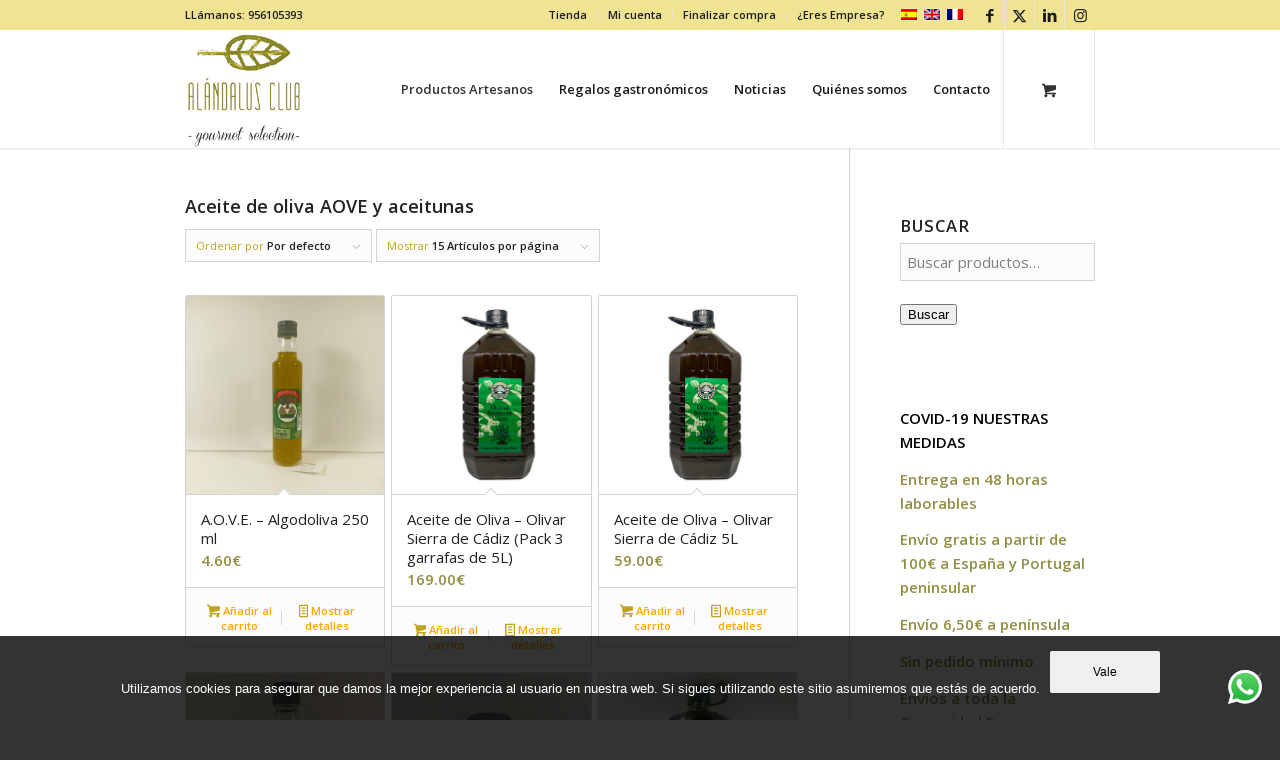

--- FILE ---
content_type: text/html; charset=UTF-8
request_url: https://alandalusclub.com/gourmet/productos-gourmet/aove-aceite/
body_size: 26235
content:
<!DOCTYPE html>
<html lang="es-ES" class="html_stretched responsive av-preloader-disabled  html_header_top html_logo_left html_main_nav_header html_menu_right html_large html_header_sticky html_header_shrinking html_header_topbar_active html_mobile_menu_tablet html_header_searchicon_disabled html_content_align_center html_header_unstick_top html_header_stretch_disabled html_minimal_header html_minimal_header_shadow html_elegant-blog html_av-submenu-hidden html_av-submenu-display-click html_av-overlay-side html_av-overlay-side-classic html_av-submenu-clone html_entry_id_27063 html_cart_at_menu av-cookies-no-cookie-consent av-no-preview av-default-lightbox html_text_menu_active av-mobile-menu-switch-default">
<head>
<meta charset="UTF-8" />


<!-- mobile setting -->
<meta name="viewport" content="width=device-width, initial-scale=1">

<!-- Scripts/CSS and wp_head hook -->
<meta name='robots' content='index, follow, max-image-preview:large, max-snippet:-1, max-video-preview:-1' />
<style type="text/css">@font-face { font-family: 'star'; src: url('https://alandalusclub.com/wp-content/plugins/woocommerce/assets/fonts/star.eot'); src: url('https://alandalusclub.com/wp-content/plugins/woocommerce/assets/fonts/star.eot?#iefix') format('embedded-opentype'), 	  url('https://alandalusclub.com/wp-content/plugins/woocommerce/assets/fonts/star.woff') format('woff'), 	  url('https://alandalusclub.com/wp-content/plugins/woocommerce/assets/fonts/star.ttf') format('truetype'), 	  url('https://alandalusclub.com/wp-content/plugins/woocommerce/assets/fonts/star.svg#star') format('svg'); font-weight: normal; font-style: normal;  } @font-face { font-family: 'WooCommerce'; src: url('https://alandalusclub.com/wp-content/plugins/woocommerce/assets/fonts/WooCommerce.eot'); src: url('https://alandalusclub.com/wp-content/plugins/woocommerce/assets/fonts/WooCommerce.eot?#iefix') format('embedded-opentype'), 	  url('https://alandalusclub.com/wp-content/plugins/woocommerce/assets/fonts/WooCommerce.woff') format('woff'), 	  url('https://alandalusclub.com/wp-content/plugins/woocommerce/assets/fonts/WooCommerce.ttf') format('truetype'), 	  url('https://alandalusclub.com/wp-content/plugins/woocommerce/assets/fonts/WooCommerce.svg#WooCommerce') format('svg'); font-weight: normal; font-style: normal;  } </style>
	<!-- This site is optimized with the Yoast SEO Premium plugin v24.3 (Yoast SEO v25.7) - https://yoast.com/wordpress/plugins/seo/ -->
	<title>Aceite de oliva y aceitunas - Alándalus Club - Gourmet Selection</title><link rel="preload" data-rocket-preload as="image" href="https://alandalusclub.com/wp-content/uploads/2024/01/Algodoliva-450x450.jpeg" imagesrcset="https://alandalusclub.com/wp-content/uploads/2024/01/Algodoliva-450x450.jpeg 450w, https://alandalusclub.com/wp-content/uploads/2024/01/Algodoliva-300x300.jpeg 300w, https://alandalusclub.com/wp-content/uploads/2024/01/Algodoliva-1030x1030.jpeg 1030w, https://alandalusclub.com/wp-content/uploads/2024/01/Algodoliva-80x80.jpeg 80w, https://alandalusclub.com/wp-content/uploads/2024/01/Algodoliva-768x768.jpeg 768w, https://alandalusclub.com/wp-content/uploads/2024/01/Algodoliva-1536x1536.jpeg 1536w, https://alandalusclub.com/wp-content/uploads/2024/01/Algodoliva-36x36.jpeg 36w, https://alandalusclub.com/wp-content/uploads/2024/01/Algodoliva-180x180.jpeg 180w, https://alandalusclub.com/wp-content/uploads/2024/01/Algodoliva-1500x1500.jpeg 1500w, https://alandalusclub.com/wp-content/uploads/2024/01/Algodoliva-705x705.jpeg 705w, https://alandalusclub.com/wp-content/uploads/2024/01/Algodoliva-120x120.jpeg 120w, https://alandalusclub.com/wp-content/uploads/2024/01/Algodoliva-100x100.jpeg 100w, https://alandalusclub.com/wp-content/uploads/2024/01/Algodoliva.jpeg 1600w" imagesizes="(max-width: 450px) 100vw, 450px" fetchpriority="high">
	<meta name="description" content="El Aceite de oliva. AOVE es una de las maravillas de España que posee muchas propiedades beneficiosas para la salud. Por ello es conocido como el oro líquido. Conozca nuestra selección  de aceites de oliva virgen extras. Productos gourmet de nuestra tierra" />
	<link rel="canonical" href="https://alandalusclub.com/gourmet/productos-gourmet/aove-aceite/" />
	<link rel="next" href="https://alandalusclub.com/gourmet/productos-gourmet/aove-aceite/page/2/" />
	<meta property="og:locale" content="es_ES" />
	<meta property="og:type" content="article" />
	<meta property="og:title" content="Aceite de oliva y aceitunas archivos" />
	<meta property="og:description" content="El Aceite de oliva. AOVE es una de las maravillas de España que posee muchas propiedades beneficiosas para la salud. Por ello es conocido como el oro líquido. Conozca nuestra selección  de aceites de oliva virgen extras. Productos gourmet de nuestra tierra" />
	<meta property="og:url" content="https://alandalusclub.com/gourmet/productos-gourmet/aove-aceite/" />
	<meta property="og:site_name" content="Alándalus Club - Gourmet Selection" />
	<meta property="og:image" content="https://alandalusclub.com/wp-content/uploads/2017/10/aceite-de-oliva-AOVE-e1553949059236.jpg" />
	<meta property="og:image:width" content="191" />
	<meta property="og:image:height" content="191" />
	<meta property="og:image:type" content="image/jpeg" />
	<meta name="twitter:card" content="summary_large_image" />
	<meta name="twitter:site" content="@Alandalusclub" />
	<script type="application/ld+json" class="yoast-schema-graph">{"@context":"https://schema.org","@graph":[{"@type":"CollectionPage","@id":"https://alandalusclub.com/gourmet/productos-gourmet/aove-aceite/","url":"https://alandalusclub.com/gourmet/productos-gourmet/aove-aceite/","name":"Aceite de oliva y aceitunas - Alándalus Club - Gourmet Selection","isPartOf":{"@id":"https://alandalusclub.com/#website"},"primaryImageOfPage":{"@id":"https://alandalusclub.com/gourmet/productos-gourmet/aove-aceite/#primaryimage"},"image":{"@id":"https://alandalusclub.com/gourmet/productos-gourmet/aove-aceite/#primaryimage"},"thumbnailUrl":"https://alandalusclub.com/wp-content/uploads/2024/01/Algodoliva.jpeg","description":"El Aceite de oliva. AOVE es una de las maravillas de España que posee muchas propiedades beneficiosas para la salud. Por ello es conocido como el oro líquido. Conozca nuestra selección  de aceites de oliva virgen extras. Productos gourmet de nuestra tierra","breadcrumb":{"@id":"https://alandalusclub.com/gourmet/productos-gourmet/aove-aceite/#breadcrumb"},"inLanguage":"es"},{"@type":"ImageObject","inLanguage":"es","@id":"https://alandalusclub.com/gourmet/productos-gourmet/aove-aceite/#primaryimage","url":"https://alandalusclub.com/wp-content/uploads/2024/01/Algodoliva.jpeg","contentUrl":"https://alandalusclub.com/wp-content/uploads/2024/01/Algodoliva.jpeg","width":1600,"height":1600},{"@type":"BreadcrumbList","@id":"https://alandalusclub.com/gourmet/productos-gourmet/aove-aceite/#breadcrumb","itemListElement":[{"@type":"ListItem","position":1,"name":"Portada","item":"https://alandalusclub.com/inicio/"},{"@type":"ListItem","position":2,"name":"Productos Artesanos","item":"https://alandalusclub.com/gourmet/productos-gourmet/"},{"@type":"ListItem","position":3,"name":"Aceite de oliva y aceitunas"}]},{"@type":"WebSite","@id":"https://alandalusclub.com/#website","url":"https://alandalusclub.com/","name":"Alándalus Club - Gourmet Selection","description":"Alándalus Club - Gourmet Selection nace en Cádiz y se dedica a un comercio solidario de productos ecológicos y artesanos de pequeños productores. Calidad al mejor precio.","publisher":{"@id":"https://alandalusclub.com/#organization"},"potentialAction":[{"@type":"SearchAction","target":{"@type":"EntryPoint","urlTemplate":"https://alandalusclub.com/?s={search_term_string}"},"query-input":{"@type":"PropertyValueSpecification","valueRequired":true,"valueName":"search_term_string"}}],"inLanguage":"es"},{"@type":"Organization","@id":"https://alandalusclub.com/#organization","name":"Alándalus Club","url":"https://alandalusclub.com/","logo":{"@type":"ImageObject","inLanguage":"es","@id":"https://alandalusclub.com/#/schema/logo/image/","url":"https://alandalusclub.com/wp-content/uploads/2017/10/logo-p.png","contentUrl":"https://alandalusclub.com/wp-content/uploads/2017/10/logo-p.png","width":95,"height":81,"caption":"Alándalus Club"},"image":{"@id":"https://alandalusclub.com/#/schema/logo/image/"},"sameAs":["https://www.facebook.com/Alandalusclub/","https://x.com/Alandalusclub","https://www.instagram/alandalusclub","https://www.linkedin.com/company-beta/5226834","https://www.youtube.com/channel/UCAiqRTg9ZXDo2typ8IERsTA?view_as=subscriber"]}]}</script>
	<!-- / Yoast SEO Premium plugin. -->



<link rel="alternate" type="application/rss+xml" title="Alándalus Club - Gourmet Selection &raquo; Feed" href="https://alandalusclub.com/feed/" />
<link rel="alternate" type="application/rss+xml" title="Alándalus Club - Gourmet Selection &raquo; Feed de los comentarios" href="https://alandalusclub.com/comments/feed/" />
<link rel="alternate" type="application/rss+xml" title="Alándalus Club - Gourmet Selection &raquo; Aceite de oliva y aceitunas Categoría Feed" href="https://alandalusclub.com/gourmet/productos-gourmet/aove-aceite/feed/" />

<!-- google webfont font replacement -->

			<script type='text/javascript'>

				(function() {

					/*	check if webfonts are disabled by user setting via cookie - or user must opt in.	*/
					var html = document.getElementsByTagName('html')[0];
					var cookie_check = html.className.indexOf('av-cookies-needs-opt-in') >= 0 || html.className.indexOf('av-cookies-can-opt-out') >= 0;
					var allow_continue = true;
					var silent_accept_cookie = html.className.indexOf('av-cookies-user-silent-accept') >= 0;

					if( cookie_check && ! silent_accept_cookie )
					{
						if( ! document.cookie.match(/aviaCookieConsent/) || html.className.indexOf('av-cookies-session-refused') >= 0 )
						{
							allow_continue = false;
						}
						else
						{
							if( ! document.cookie.match(/aviaPrivacyRefuseCookiesHideBar/) )
							{
								allow_continue = false;
							}
							else if( ! document.cookie.match(/aviaPrivacyEssentialCookiesEnabled/) )
							{
								allow_continue = false;
							}
							else if( document.cookie.match(/aviaPrivacyGoogleWebfontsDisabled/) )
							{
								allow_continue = false;
							}
						}
					}

					if( allow_continue )
					{
						var f = document.createElement('link');

						f.type 	= 'text/css';
						f.rel 	= 'stylesheet';
						f.href 	= 'https://fonts.googleapis.com/css?family=Open+Sans:400,600&display=auto';
						f.id 	= 'avia-google-webfont';

						document.getElementsByTagName('head')[0].appendChild(f);
					}
				})();

			</script>
			<style id='wp-img-auto-sizes-contain-inline-css' type='text/css'>
img:is([sizes=auto i],[sizes^="auto," i]){contain-intrinsic-size:3000px 1500px}
/*# sourceURL=wp-img-auto-sizes-contain-inline-css */
</style>
<link data-minify="1" rel='stylesheet' id='avia-grid-css' href='https://alandalusclub.com/wp-content/cache/min/1/wp-content/themes/enfold/css/grid.css?ver=1764063003' type='text/css' media='all' />
<link data-minify="1" rel='stylesheet' id='avia-base-css' href='https://alandalusclub.com/wp-content/cache/min/1/wp-content/themes/enfold/css/base.css?ver=1764063003' type='text/css' media='all' />
<link data-minify="1" rel='stylesheet' id='avia-layout-css' href='https://alandalusclub.com/wp-content/cache/min/1/wp-content/themes/enfold/css/layout.css?ver=1764063003' type='text/css' media='all' />
<link data-minify="1" rel='stylesheet' id='avia-module-blog-css' href='https://alandalusclub.com/wp-content/cache/min/1/wp-content/themes/enfold/config-templatebuilder/avia-shortcodes/blog/blog.css?ver=1764063003' type='text/css' media='all' />
<link data-minify="1" rel='stylesheet' id='avia-module-postslider-css' href='https://alandalusclub.com/wp-content/cache/min/1/wp-content/themes/enfold/config-templatebuilder/avia-shortcodes/postslider/postslider.css?ver=1764063003' type='text/css' media='all' />
<link data-minify="1" rel='stylesheet' id='avia-module-button-css' href='https://alandalusclub.com/wp-content/cache/min/1/wp-content/themes/enfold/config-templatebuilder/avia-shortcodes/buttons/buttons.css?ver=1764063003' type='text/css' media='all' />
<link data-minify="1" rel='stylesheet' id='avia-module-button-fullwidth-css' href='https://alandalusclub.com/wp-content/cache/min/1/wp-content/themes/enfold/config-templatebuilder/avia-shortcodes/buttons_fullwidth/buttons_fullwidth.css?ver=1764063003' type='text/css' media='all' />
<link data-minify="1" rel='stylesheet' id='avia-module-comments-css' href='https://alandalusclub.com/wp-content/cache/min/1/wp-content/themes/enfold/config-templatebuilder/avia-shortcodes/comments/comments.css?ver=1764063003' type='text/css' media='all' />
<link data-minify="1" rel='stylesheet' id='avia-module-contact-css' href='https://alandalusclub.com/wp-content/cache/min/1/wp-content/themes/enfold/config-templatebuilder/avia-shortcodes/contact/contact.css?ver=1764063003' type='text/css' media='all' />
<link data-minify="1" rel='stylesheet' id='avia-module-slideshow-css' href='https://alandalusclub.com/wp-content/cache/min/1/wp-content/themes/enfold/config-templatebuilder/avia-shortcodes/slideshow/slideshow.css?ver=1764063003' type='text/css' media='all' />
<link data-minify="1" rel='stylesheet' id='avia-module-slideshow-contentpartner-css' href='https://alandalusclub.com/wp-content/cache/min/1/wp-content/themes/enfold/config-templatebuilder/avia-shortcodes/contentslider/contentslider.css?ver=1764063003' type='text/css' media='all' />
<link data-minify="1" rel='stylesheet' id='avia-module-gallery-css' href='https://alandalusclub.com/wp-content/cache/min/1/wp-content/themes/enfold/config-templatebuilder/avia-shortcodes/gallery/gallery.css?ver=1764063003' type='text/css' media='all' />
<link data-minify="1" rel='stylesheet' id='avia-module-maps-css' href='https://alandalusclub.com/wp-content/cache/min/1/wp-content/themes/enfold/config-templatebuilder/avia-shortcodes/google_maps/google_maps.css?ver=1764063003' type='text/css' media='all' />
<link data-minify="1" rel='stylesheet' id='avia-module-gridrow-css' href='https://alandalusclub.com/wp-content/cache/min/1/wp-content/themes/enfold/config-templatebuilder/avia-shortcodes/grid_row/grid_row.css?ver=1764063003' type='text/css' media='all' />
<link data-minify="1" rel='stylesheet' id='avia-module-heading-css' href='https://alandalusclub.com/wp-content/cache/min/1/wp-content/themes/enfold/config-templatebuilder/avia-shortcodes/heading/heading.css?ver=1764063003' type='text/css' media='all' />
<link data-minify="1" rel='stylesheet' id='avia-module-hr-css' href='https://alandalusclub.com/wp-content/cache/min/1/wp-content/themes/enfold/config-templatebuilder/avia-shortcodes/hr/hr.css?ver=1764063003' type='text/css' media='all' />
<link data-minify="1" rel='stylesheet' id='avia-module-icon-css' href='https://alandalusclub.com/wp-content/cache/min/1/wp-content/themes/enfold/config-templatebuilder/avia-shortcodes/icon/icon.css?ver=1764063003' type='text/css' media='all' />
<link data-minify="1" rel='stylesheet' id='avia-module-iconbox-css' href='https://alandalusclub.com/wp-content/cache/min/1/wp-content/themes/enfold/config-templatebuilder/avia-shortcodes/iconbox/iconbox.css?ver=1764063003' type='text/css' media='all' />
<link data-minify="1" rel='stylesheet' id='avia-module-image-css' href='https://alandalusclub.com/wp-content/cache/min/1/wp-content/themes/enfold/config-templatebuilder/avia-shortcodes/image/image.css?ver=1764063003' type='text/css' media='all' />
<link data-minify="1" rel='stylesheet' id='avia-module-masonry-css' href='https://alandalusclub.com/wp-content/cache/min/1/wp-content/themes/enfold/config-templatebuilder/avia-shortcodes/masonry_entries/masonry_entries.css?ver=1764063003' type='text/css' media='all' />
<link data-minify="1" rel='stylesheet' id='avia-siteloader-css' href='https://alandalusclub.com/wp-content/cache/min/1/wp-content/themes/enfold/css/avia-snippet-site-preloader.css?ver=1764063003' type='text/css' media='all' />
<link data-minify="1" rel='stylesheet' id='avia-module-notification-css' href='https://alandalusclub.com/wp-content/cache/min/1/wp-content/themes/enfold/config-templatebuilder/avia-shortcodes/notification/notification.css?ver=1764063003' type='text/css' media='all' />
<link data-minify="1" rel='stylesheet' id='avia-module-portfolio-css' href='https://alandalusclub.com/wp-content/cache/min/1/wp-content/themes/enfold/config-templatebuilder/avia-shortcodes/portfolio/portfolio.css?ver=1764063003' type='text/css' media='all' />
<link data-minify="1" rel='stylesheet' id='avia-module-catalogue-css' href='https://alandalusclub.com/wp-content/cache/min/1/wp-content/themes/enfold/config-templatebuilder/avia-shortcodes/catalogue/catalogue.css?ver=1764063003' type='text/css' media='all' />
<link data-minify="1" rel='stylesheet' id='avia-module-social-css' href='https://alandalusclub.com/wp-content/cache/min/1/wp-content/themes/enfold/config-templatebuilder/avia-shortcodes/social_share/social_share.css?ver=1764063003' type='text/css' media='all' />
<link data-minify="1" rel='stylesheet' id='avia-module-tabs-css' href='https://alandalusclub.com/wp-content/cache/min/1/wp-content/themes/enfold/config-templatebuilder/avia-shortcodes/tabs/tabs.css?ver=1764063003' type='text/css' media='all' />
<link data-minify="1" rel='stylesheet' id='avia-module-video-css' href='https://alandalusclub.com/wp-content/cache/min/1/wp-content/themes/enfold/config-templatebuilder/avia-shortcodes/video/video.css?ver=1764063003' type='text/css' media='all' />
<link data-minify="1" rel='stylesheet' id='avia-scs-css' href='https://alandalusclub.com/wp-content/cache/min/1/wp-content/themes/enfold/css/shortcodes.css?ver=1764063003' type='text/css' media='all' />
<link data-minify="1" rel='stylesheet' id='avia-woocommerce-css-css' href='https://alandalusclub.com/wp-content/cache/min/1/wp-content/themes/enfold/config-woocommerce/woocommerce-mod.css?ver=1764063003' type='text/css' media='all' />
<style id='wp-emoji-styles-inline-css' type='text/css'>

	img.wp-smiley, img.emoji {
		display: inline !important;
		border: none !important;
		box-shadow: none !important;
		height: 1em !important;
		width: 1em !important;
		margin: 0 0.07em !important;
		vertical-align: -0.1em !important;
		background: none !important;
		padding: 0 !important;
	}
/*# sourceURL=wp-emoji-styles-inline-css */
</style>
<link rel='stylesheet' id='wp-block-library-css' href='https://alandalusclub.com/wp-includes/css/dist/block-library/style.min.css?ver=6.9' type='text/css' media='all' />
<link data-minify="1" rel='stylesheet' id='wc-blocks-style-css' href='https://alandalusclub.com/wp-content/cache/min/1/wp-content/plugins/woocommerce/assets/client/blocks/wc-blocks.css?ver=1764063003' type='text/css' media='all' />
<style id='global-styles-inline-css' type='text/css'>
:root{--wp--preset--aspect-ratio--square: 1;--wp--preset--aspect-ratio--4-3: 4/3;--wp--preset--aspect-ratio--3-4: 3/4;--wp--preset--aspect-ratio--3-2: 3/2;--wp--preset--aspect-ratio--2-3: 2/3;--wp--preset--aspect-ratio--16-9: 16/9;--wp--preset--aspect-ratio--9-16: 9/16;--wp--preset--color--black: #000000;--wp--preset--color--cyan-bluish-gray: #abb8c3;--wp--preset--color--white: #ffffff;--wp--preset--color--pale-pink: #f78da7;--wp--preset--color--vivid-red: #cf2e2e;--wp--preset--color--luminous-vivid-orange: #ff6900;--wp--preset--color--luminous-vivid-amber: #fcb900;--wp--preset--color--light-green-cyan: #7bdcb5;--wp--preset--color--vivid-green-cyan: #00d084;--wp--preset--color--pale-cyan-blue: #8ed1fc;--wp--preset--color--vivid-cyan-blue: #0693e3;--wp--preset--color--vivid-purple: #9b51e0;--wp--preset--color--metallic-red: #b02b2c;--wp--preset--color--maximum-yellow-red: #edae44;--wp--preset--color--yellow-sun: #eeee22;--wp--preset--color--palm-leaf: #83a846;--wp--preset--color--aero: #7bb0e7;--wp--preset--color--old-lavender: #745f7e;--wp--preset--color--steel-teal: #5f8789;--wp--preset--color--raspberry-pink: #d65799;--wp--preset--color--medium-turquoise: #4ecac2;--wp--preset--gradient--vivid-cyan-blue-to-vivid-purple: linear-gradient(135deg,rgb(6,147,227) 0%,rgb(155,81,224) 100%);--wp--preset--gradient--light-green-cyan-to-vivid-green-cyan: linear-gradient(135deg,rgb(122,220,180) 0%,rgb(0,208,130) 100%);--wp--preset--gradient--luminous-vivid-amber-to-luminous-vivid-orange: linear-gradient(135deg,rgb(252,185,0) 0%,rgb(255,105,0) 100%);--wp--preset--gradient--luminous-vivid-orange-to-vivid-red: linear-gradient(135deg,rgb(255,105,0) 0%,rgb(207,46,46) 100%);--wp--preset--gradient--very-light-gray-to-cyan-bluish-gray: linear-gradient(135deg,rgb(238,238,238) 0%,rgb(169,184,195) 100%);--wp--preset--gradient--cool-to-warm-spectrum: linear-gradient(135deg,rgb(74,234,220) 0%,rgb(151,120,209) 20%,rgb(207,42,186) 40%,rgb(238,44,130) 60%,rgb(251,105,98) 80%,rgb(254,248,76) 100%);--wp--preset--gradient--blush-light-purple: linear-gradient(135deg,rgb(255,206,236) 0%,rgb(152,150,240) 100%);--wp--preset--gradient--blush-bordeaux: linear-gradient(135deg,rgb(254,205,165) 0%,rgb(254,45,45) 50%,rgb(107,0,62) 100%);--wp--preset--gradient--luminous-dusk: linear-gradient(135deg,rgb(255,203,112) 0%,rgb(199,81,192) 50%,rgb(65,88,208) 100%);--wp--preset--gradient--pale-ocean: linear-gradient(135deg,rgb(255,245,203) 0%,rgb(182,227,212) 50%,rgb(51,167,181) 100%);--wp--preset--gradient--electric-grass: linear-gradient(135deg,rgb(202,248,128) 0%,rgb(113,206,126) 100%);--wp--preset--gradient--midnight: linear-gradient(135deg,rgb(2,3,129) 0%,rgb(40,116,252) 100%);--wp--preset--font-size--small: 1rem;--wp--preset--font-size--medium: 1.125rem;--wp--preset--font-size--large: 1.75rem;--wp--preset--font-size--x-large: clamp(1.75rem, 3vw, 2.25rem);--wp--preset--spacing--20: 0.44rem;--wp--preset--spacing--30: 0.67rem;--wp--preset--spacing--40: 1rem;--wp--preset--spacing--50: 1.5rem;--wp--preset--spacing--60: 2.25rem;--wp--preset--spacing--70: 3.38rem;--wp--preset--spacing--80: 5.06rem;--wp--preset--shadow--natural: 6px 6px 9px rgba(0, 0, 0, 0.2);--wp--preset--shadow--deep: 12px 12px 50px rgba(0, 0, 0, 0.4);--wp--preset--shadow--sharp: 6px 6px 0px rgba(0, 0, 0, 0.2);--wp--preset--shadow--outlined: 6px 6px 0px -3px rgb(255, 255, 255), 6px 6px rgb(0, 0, 0);--wp--preset--shadow--crisp: 6px 6px 0px rgb(0, 0, 0);}:root { --wp--style--global--content-size: 800px;--wp--style--global--wide-size: 1130px; }:where(body) { margin: 0; }.wp-site-blocks > .alignleft { float: left; margin-right: 2em; }.wp-site-blocks > .alignright { float: right; margin-left: 2em; }.wp-site-blocks > .aligncenter { justify-content: center; margin-left: auto; margin-right: auto; }:where(.is-layout-flex){gap: 0.5em;}:where(.is-layout-grid){gap: 0.5em;}.is-layout-flow > .alignleft{float: left;margin-inline-start: 0;margin-inline-end: 2em;}.is-layout-flow > .alignright{float: right;margin-inline-start: 2em;margin-inline-end: 0;}.is-layout-flow > .aligncenter{margin-left: auto !important;margin-right: auto !important;}.is-layout-constrained > .alignleft{float: left;margin-inline-start: 0;margin-inline-end: 2em;}.is-layout-constrained > .alignright{float: right;margin-inline-start: 2em;margin-inline-end: 0;}.is-layout-constrained > .aligncenter{margin-left: auto !important;margin-right: auto !important;}.is-layout-constrained > :where(:not(.alignleft):not(.alignright):not(.alignfull)){max-width: var(--wp--style--global--content-size);margin-left: auto !important;margin-right: auto !important;}.is-layout-constrained > .alignwide{max-width: var(--wp--style--global--wide-size);}body .is-layout-flex{display: flex;}.is-layout-flex{flex-wrap: wrap;align-items: center;}.is-layout-flex > :is(*, div){margin: 0;}body .is-layout-grid{display: grid;}.is-layout-grid > :is(*, div){margin: 0;}body{padding-top: 0px;padding-right: 0px;padding-bottom: 0px;padding-left: 0px;}a:where(:not(.wp-element-button)){text-decoration: underline;}:root :where(.wp-element-button, .wp-block-button__link){background-color: #32373c;border-width: 0;color: #fff;font-family: inherit;font-size: inherit;font-style: inherit;font-weight: inherit;letter-spacing: inherit;line-height: inherit;padding-top: calc(0.667em + 2px);padding-right: calc(1.333em + 2px);padding-bottom: calc(0.667em + 2px);padding-left: calc(1.333em + 2px);text-decoration: none;text-transform: inherit;}.has-black-color{color: var(--wp--preset--color--black) !important;}.has-cyan-bluish-gray-color{color: var(--wp--preset--color--cyan-bluish-gray) !important;}.has-white-color{color: var(--wp--preset--color--white) !important;}.has-pale-pink-color{color: var(--wp--preset--color--pale-pink) !important;}.has-vivid-red-color{color: var(--wp--preset--color--vivid-red) !important;}.has-luminous-vivid-orange-color{color: var(--wp--preset--color--luminous-vivid-orange) !important;}.has-luminous-vivid-amber-color{color: var(--wp--preset--color--luminous-vivid-amber) !important;}.has-light-green-cyan-color{color: var(--wp--preset--color--light-green-cyan) !important;}.has-vivid-green-cyan-color{color: var(--wp--preset--color--vivid-green-cyan) !important;}.has-pale-cyan-blue-color{color: var(--wp--preset--color--pale-cyan-blue) !important;}.has-vivid-cyan-blue-color{color: var(--wp--preset--color--vivid-cyan-blue) !important;}.has-vivid-purple-color{color: var(--wp--preset--color--vivid-purple) !important;}.has-metallic-red-color{color: var(--wp--preset--color--metallic-red) !important;}.has-maximum-yellow-red-color{color: var(--wp--preset--color--maximum-yellow-red) !important;}.has-yellow-sun-color{color: var(--wp--preset--color--yellow-sun) !important;}.has-palm-leaf-color{color: var(--wp--preset--color--palm-leaf) !important;}.has-aero-color{color: var(--wp--preset--color--aero) !important;}.has-old-lavender-color{color: var(--wp--preset--color--old-lavender) !important;}.has-steel-teal-color{color: var(--wp--preset--color--steel-teal) !important;}.has-raspberry-pink-color{color: var(--wp--preset--color--raspberry-pink) !important;}.has-medium-turquoise-color{color: var(--wp--preset--color--medium-turquoise) !important;}.has-black-background-color{background-color: var(--wp--preset--color--black) !important;}.has-cyan-bluish-gray-background-color{background-color: var(--wp--preset--color--cyan-bluish-gray) !important;}.has-white-background-color{background-color: var(--wp--preset--color--white) !important;}.has-pale-pink-background-color{background-color: var(--wp--preset--color--pale-pink) !important;}.has-vivid-red-background-color{background-color: var(--wp--preset--color--vivid-red) !important;}.has-luminous-vivid-orange-background-color{background-color: var(--wp--preset--color--luminous-vivid-orange) !important;}.has-luminous-vivid-amber-background-color{background-color: var(--wp--preset--color--luminous-vivid-amber) !important;}.has-light-green-cyan-background-color{background-color: var(--wp--preset--color--light-green-cyan) !important;}.has-vivid-green-cyan-background-color{background-color: var(--wp--preset--color--vivid-green-cyan) !important;}.has-pale-cyan-blue-background-color{background-color: var(--wp--preset--color--pale-cyan-blue) !important;}.has-vivid-cyan-blue-background-color{background-color: var(--wp--preset--color--vivid-cyan-blue) !important;}.has-vivid-purple-background-color{background-color: var(--wp--preset--color--vivid-purple) !important;}.has-metallic-red-background-color{background-color: var(--wp--preset--color--metallic-red) !important;}.has-maximum-yellow-red-background-color{background-color: var(--wp--preset--color--maximum-yellow-red) !important;}.has-yellow-sun-background-color{background-color: var(--wp--preset--color--yellow-sun) !important;}.has-palm-leaf-background-color{background-color: var(--wp--preset--color--palm-leaf) !important;}.has-aero-background-color{background-color: var(--wp--preset--color--aero) !important;}.has-old-lavender-background-color{background-color: var(--wp--preset--color--old-lavender) !important;}.has-steel-teal-background-color{background-color: var(--wp--preset--color--steel-teal) !important;}.has-raspberry-pink-background-color{background-color: var(--wp--preset--color--raspberry-pink) !important;}.has-medium-turquoise-background-color{background-color: var(--wp--preset--color--medium-turquoise) !important;}.has-black-border-color{border-color: var(--wp--preset--color--black) !important;}.has-cyan-bluish-gray-border-color{border-color: var(--wp--preset--color--cyan-bluish-gray) !important;}.has-white-border-color{border-color: var(--wp--preset--color--white) !important;}.has-pale-pink-border-color{border-color: var(--wp--preset--color--pale-pink) !important;}.has-vivid-red-border-color{border-color: var(--wp--preset--color--vivid-red) !important;}.has-luminous-vivid-orange-border-color{border-color: var(--wp--preset--color--luminous-vivid-orange) !important;}.has-luminous-vivid-amber-border-color{border-color: var(--wp--preset--color--luminous-vivid-amber) !important;}.has-light-green-cyan-border-color{border-color: var(--wp--preset--color--light-green-cyan) !important;}.has-vivid-green-cyan-border-color{border-color: var(--wp--preset--color--vivid-green-cyan) !important;}.has-pale-cyan-blue-border-color{border-color: var(--wp--preset--color--pale-cyan-blue) !important;}.has-vivid-cyan-blue-border-color{border-color: var(--wp--preset--color--vivid-cyan-blue) !important;}.has-vivid-purple-border-color{border-color: var(--wp--preset--color--vivid-purple) !important;}.has-metallic-red-border-color{border-color: var(--wp--preset--color--metallic-red) !important;}.has-maximum-yellow-red-border-color{border-color: var(--wp--preset--color--maximum-yellow-red) !important;}.has-yellow-sun-border-color{border-color: var(--wp--preset--color--yellow-sun) !important;}.has-palm-leaf-border-color{border-color: var(--wp--preset--color--palm-leaf) !important;}.has-aero-border-color{border-color: var(--wp--preset--color--aero) !important;}.has-old-lavender-border-color{border-color: var(--wp--preset--color--old-lavender) !important;}.has-steel-teal-border-color{border-color: var(--wp--preset--color--steel-teal) !important;}.has-raspberry-pink-border-color{border-color: var(--wp--preset--color--raspberry-pink) !important;}.has-medium-turquoise-border-color{border-color: var(--wp--preset--color--medium-turquoise) !important;}.has-vivid-cyan-blue-to-vivid-purple-gradient-background{background: var(--wp--preset--gradient--vivid-cyan-blue-to-vivid-purple) !important;}.has-light-green-cyan-to-vivid-green-cyan-gradient-background{background: var(--wp--preset--gradient--light-green-cyan-to-vivid-green-cyan) !important;}.has-luminous-vivid-amber-to-luminous-vivid-orange-gradient-background{background: var(--wp--preset--gradient--luminous-vivid-amber-to-luminous-vivid-orange) !important;}.has-luminous-vivid-orange-to-vivid-red-gradient-background{background: var(--wp--preset--gradient--luminous-vivid-orange-to-vivid-red) !important;}.has-very-light-gray-to-cyan-bluish-gray-gradient-background{background: var(--wp--preset--gradient--very-light-gray-to-cyan-bluish-gray) !important;}.has-cool-to-warm-spectrum-gradient-background{background: var(--wp--preset--gradient--cool-to-warm-spectrum) !important;}.has-blush-light-purple-gradient-background{background: var(--wp--preset--gradient--blush-light-purple) !important;}.has-blush-bordeaux-gradient-background{background: var(--wp--preset--gradient--blush-bordeaux) !important;}.has-luminous-dusk-gradient-background{background: var(--wp--preset--gradient--luminous-dusk) !important;}.has-pale-ocean-gradient-background{background: var(--wp--preset--gradient--pale-ocean) !important;}.has-electric-grass-gradient-background{background: var(--wp--preset--gradient--electric-grass) !important;}.has-midnight-gradient-background{background: var(--wp--preset--gradient--midnight) !important;}.has-small-font-size{font-size: var(--wp--preset--font-size--small) !important;}.has-medium-font-size{font-size: var(--wp--preset--font-size--medium) !important;}.has-large-font-size{font-size: var(--wp--preset--font-size--large) !important;}.has-x-large-font-size{font-size: var(--wp--preset--font-size--x-large) !important;}
/*# sourceURL=global-styles-inline-css */
</style>

<link data-minify="1" rel='stylesheet' id='ccw_main_css-css' href='https://alandalusclub.com/wp-content/cache/min/1/wp-content/plugins/click-to-chat-for-whatsapp/prev/assets/css/mainstyles.css?ver=1764063003' type='text/css' media='all' />
<link rel='stylesheet' id='cookie-notice-front-css' href='https://alandalusclub.com/wp-content/plugins/cookie-notice/css/front.min.css?ver=2.5.7' type='text/css' media='all' />
<link data-minify="1" rel='stylesheet' id='wcml-dropdown-0-css' href='https://alandalusclub.com/wp-content/cache/min/1/wp-content/plugins/woocommerce-multilingual/templates/currency-switchers/legacy-dropdown/style.css?ver=1764063003' type='text/css' media='all' />
<style id='woocommerce-inline-inline-css' type='text/css'>
.woocommerce form .form-row .required { visibility: visible; }
/*# sourceURL=woocommerce-inline-inline-css */
</style>
<link data-minify="1" rel='stylesheet' id='zfwca-style-css' href='https://alandalusclub.com/wp-content/cache/min/1/wp-content/plugins/zf-wrodpress-category-accordion/assets/core/css/style.css?ver=1764063003' type='text/css' media='all' />
<link rel='stylesheet' id='wpml-legacy-horizontal-list-0-css' href='https://alandalusclub.com/wp-content/plugins/sitepress-multilingual-cms/templates/language-switchers/legacy-list-horizontal/style.min.css?ver=1' type='text/css' media='all' />
<style id='wpml-legacy-horizontal-list-0-inline-css' type='text/css'>
.wpml-ls-statics-footer{background-color:transparent;}.wpml-ls-statics-footer, .wpml-ls-statics-footer .wpml-ls-sub-menu, .wpml-ls-statics-footer a {border-color:transparent;}.wpml-ls-statics-footer a, .wpml-ls-statics-footer .wpml-ls-sub-menu a, .wpml-ls-statics-footer .wpml-ls-sub-menu a:link, .wpml-ls-statics-footer li:not(.wpml-ls-current-language) .wpml-ls-link, .wpml-ls-statics-footer li:not(.wpml-ls-current-language) .wpml-ls-link:link {color:#393939;background-color:#F5F5F5;}.wpml-ls-statics-footer .wpml-ls-sub-menu a:hover,.wpml-ls-statics-footer .wpml-ls-sub-menu a:focus, .wpml-ls-statics-footer .wpml-ls-sub-menu a:link:hover, .wpml-ls-statics-footer .wpml-ls-sub-menu a:link:focus {color:#000000;background-color:#FFFFFF;}.wpml-ls-statics-footer .wpml-ls-current-language > a {color:#393939;background-color:#F5F5F5;}.wpml-ls-statics-footer .wpml-ls-current-language:hover>a, .wpml-ls-statics-footer .wpml-ls-current-language>a:focus {color:#000000;background-color:#FFFFFF;}
#lang_sel img, #lang_sel_list img, #lang_sel_footer img { display: inline; }
/*# sourceURL=wpml-legacy-horizontal-list-0-inline-css */
</style>
<link data-minify="1" rel='stylesheet' id='cms-navigation-style-base-css' href='https://alandalusclub.com/wp-content/cache/min/1/wp-content/plugins/wpml-cms-nav/res/css/cms-navigation-base.css?ver=1764063003' type='text/css' media='screen' />
<link data-minify="1" rel='stylesheet' id='cms-navigation-style-css' href='https://alandalusclub.com/wp-content/cache/min/1/wp-content/plugins/wpml-cms-nav/res/css/cms-navigation.css?ver=1764063003' type='text/css' media='screen' />
<link data-minify="1" rel='stylesheet' id='brands-styles-css' href='https://alandalusclub.com/wp-content/cache/min/1/wp-content/plugins/woocommerce/assets/css/brands.css?ver=1764063003' type='text/css' media='all' />
<link data-minify="1" rel='stylesheet' id='avia-fold-unfold-css' href='https://alandalusclub.com/wp-content/cache/min/1/wp-content/themes/enfold/css/avia-snippet-fold-unfold.css?ver=1764063003' type='text/css' media='all' />
<link rel='stylesheet' id='avia-popup-css-css' href='https://alandalusclub.com/wp-content/themes/enfold/js/aviapopup/magnific-popup.min.css?ver=7.1' type='text/css' media='screen' />
<link data-minify="1" rel='stylesheet' id='avia-lightbox-css' href='https://alandalusclub.com/wp-content/cache/min/1/wp-content/themes/enfold/css/avia-snippet-lightbox.css?ver=1764063003' type='text/css' media='screen' />
<link data-minify="1" rel='stylesheet' id='avia-widget-css-css' href='https://alandalusclub.com/wp-content/cache/min/1/wp-content/themes/enfold/css/avia-snippet-widget.css?ver=1764063003' type='text/css' media='screen' />
<link data-minify="1" rel='stylesheet' id='avia-dynamic-css' href='https://alandalusclub.com/wp-content/cache/min/1/wp-content/uploads/dynamic_avia/enfold.css?ver=1764063003' type='text/css' media='all' />
<link data-minify="1" rel='stylesheet' id='avia-custom-css' href='https://alandalusclub.com/wp-content/cache/min/1/wp-content/themes/enfold/css/custom.css?ver=1764063003' type='text/css' media='all' />
<link data-minify="1" rel='stylesheet' id='avia-wpml-css' href='https://alandalusclub.com/wp-content/cache/min/1/wp-content/themes/enfold/config-wpml/wpml-mod.css?ver=1764063003' type='text/css' media='all' />
<script type="text/javascript" src="https://alandalusclub.com/wp-includes/js/jquery/jquery.min.js?ver=3.7.1" id="jquery-core-js" data-rocket-defer defer></script>
<script type="text/javascript" src="https://alandalusclub.com/wp-includes/js/jquery/jquery-migrate.min.js?ver=3.4.1" id="jquery-migrate-js" data-rocket-defer defer></script>
<script type="text/javascript" id="wpml-cookie-js-extra">
/* <![CDATA[ */
var wpml_cookies = {"wp-wpml_current_language":{"value":"es","expires":1,"path":"/"}};
var wpml_cookies = {"wp-wpml_current_language":{"value":"es","expires":1,"path":"/"}};
//# sourceURL=wpml-cookie-js-extra
/* ]]> */
</script>
<script data-minify="1" type="text/javascript" src="https://alandalusclub.com/wp-content/cache/min/1/wp-content/plugins/sitepress-multilingual-cms/res/js/cookies/language-cookie.js?ver=1764063003" id="wpml-cookie-js" defer="defer" data-wp-strategy="defer"></script>
<script type="text/javascript" id="cookie-notice-front-js-before">
/* <![CDATA[ */
var cnArgs = {"ajaxUrl":"https:\/\/alandalusclub.com\/wp-admin\/admin-ajax.php","nonce":"6e28d34fb9","hideEffect":"fade","position":"bottom","onScroll":false,"onScrollOffset":100,"onClick":false,"cookieName":"cookie_notice_accepted","cookieTime":2592000,"cookieTimeRejected":2592000,"globalCookie":false,"redirection":false,"cache":true,"revokeCookies":false,"revokeCookiesOpt":"automatic"};

//# sourceURL=cookie-notice-front-js-before
/* ]]> */
</script>
<script type="text/javascript" src="https://alandalusclub.com/wp-content/plugins/cookie-notice/js/front.min.js?ver=2.5.7" id="cookie-notice-front-js" data-rocket-defer defer></script>
<script type="text/javascript" src="https://alandalusclub.com/wp-content/plugins/woocommerce/assets/js/js-cookie/js.cookie.min.js?ver=2.1.4-wc.10.0.5" id="js-cookie-js" defer="defer" data-wp-strategy="defer"></script>
<script type="text/javascript" id="wc-cart-fragments-js-extra">
/* <![CDATA[ */
var wc_cart_fragments_params = {"ajax_url":"/wp-admin/admin-ajax.php","wc_ajax_url":"/?wc-ajax=%%endpoint%%","cart_hash_key":"wc_cart_hash_4c4fa4ba12e809f345d4eb30fd11e84b-es","fragment_name":"wc_fragments_4c4fa4ba12e809f345d4eb30fd11e84b","request_timeout":"5000"};
//# sourceURL=wc-cart-fragments-js-extra
/* ]]> */
</script>
<script type="text/javascript" src="https://alandalusclub.com/wp-content/plugins/woocommerce/assets/js/frontend/cart-fragments.min.js?ver=10.0.5" id="wc-cart-fragments-js" defer="defer" data-wp-strategy="defer"></script>
<script type="text/javascript" src="https://alandalusclub.com/wp-content/plugins/woocommerce/assets/js/jquery-blockui/jquery.blockUI.min.js?ver=2.7.0-wc.10.0.5" id="jquery-blockui-js" defer="defer" data-wp-strategy="defer"></script>
<script type="text/javascript" id="wc-add-to-cart-js-extra">
/* <![CDATA[ */
var wc_add_to_cart_params = {"ajax_url":"/wp-admin/admin-ajax.php","wc_ajax_url":"/?wc-ajax=%%endpoint%%","i18n_view_cart":"Ver carrito","cart_url":"https://alandalusclub.com/carrito/","is_cart":"","cart_redirect_after_add":"no"};
//# sourceURL=wc-add-to-cart-js-extra
/* ]]> */
</script>
<script type="text/javascript" src="https://alandalusclub.com/wp-content/plugins/woocommerce/assets/js/frontend/add-to-cart.min.js?ver=10.0.5" id="wc-add-to-cart-js" defer="defer" data-wp-strategy="defer"></script>
<script type="text/javascript" id="woocommerce-js-extra">
/* <![CDATA[ */
var woocommerce_params = {"ajax_url":"/wp-admin/admin-ajax.php","wc_ajax_url":"/?wc-ajax=%%endpoint%%","i18n_password_show":"Mostrar contrase\u00f1a","i18n_password_hide":"Ocultar contrase\u00f1a"};
//# sourceURL=woocommerce-js-extra
/* ]]> */
</script>
<script type="text/javascript" src="https://alandalusclub.com/wp-content/plugins/woocommerce/assets/js/frontend/woocommerce.min.js?ver=10.0.5" id="woocommerce-js" defer="defer" data-wp-strategy="defer"></script>
<script data-minify="1" type="text/javascript" src="https://alandalusclub.com/wp-content/cache/min/1/wp-content/themes/enfold/js/avia-js.js?ver=1764063003" id="avia-js-js" data-rocket-defer defer></script>
<script data-minify="1" type="text/javascript" src="https://alandalusclub.com/wp-content/cache/min/1/wp-content/themes/enfold/js/avia-compat.js?ver=1764063003" id="avia-compat-js" data-rocket-defer defer></script>
<script data-minify="1" type="text/javascript" src="https://alandalusclub.com/wp-content/cache/min/1/wp-content/themes/enfold/config-wpml/wpml-mod.js?ver=1764063003" id="avia-wpml-script-js" data-rocket-defer defer></script>
<link rel="https://api.w.org/" href="https://alandalusclub.com/wp-json/" /><link rel="alternate" title="JSON" type="application/json" href="https://alandalusclub.com/wp-json/wp/v2/product_cat/25" /><link rel="EditURI" type="application/rsd+xml" title="RSD" href="https://alandalusclub.com/xmlrpc.php?rsd" />
<meta name="generator" content="WordPress 6.9" />
<meta name="generator" content="WooCommerce 10.0.5" />
<meta name="generator" content="WPML ver:4.7.6 stt:1,4,2;" />

<link rel="icon" href="https://alandalusclub.com/wp-content/uploads/2020/11/Al-Andalus-Club-Logo.png" type="image/png">
<!--[if lt IE 9]><script src="https://alandalusclub.com/wp-content/themes/enfold/js/html5shiv.js"></script><![endif]--><link rel="profile" href="https://gmpg.org/xfn/11" />
<link rel="alternate" type="application/rss+xml" title="Alándalus Club - Gourmet Selection RSS2 Feed" href="https://alandalusclub.com/feed/" />
<link rel="pingback" href="https://alandalusclub.com/xmlrpc.php" />
	<noscript><style>.woocommerce-product-gallery{ opacity: 1 !important; }</style></noscript>
	
<!-- To speed up the rendering and to display the site as fast as possible to the user we include some styles and scripts for above the fold content inline -->
<script type="text/javascript">'use strict';var avia_is_mobile=!1;if(/Android|webOS|iPhone|iPad|iPod|BlackBerry|IEMobile|Opera Mini/i.test(navigator.userAgent)&&'ontouchstart' in document.documentElement){avia_is_mobile=!0;document.documentElement.className+=' avia_mobile '}
else{document.documentElement.className+=' avia_desktop '};document.documentElement.className+=' js_active ';(function(){var e=['-webkit-','-moz-','-ms-',''],n='',o=!1,a=!1;for(var t in e){if(e[t]+'transform' in document.documentElement.style){o=!0;n=e[t]+'transform'};if(e[t]+'perspective' in document.documentElement.style){a=!0}};if(o){document.documentElement.className+=' avia_transform '};if(a){document.documentElement.className+=' avia_transform3d '};if(typeof document.getElementsByClassName=='function'&&typeof document.documentElement.getBoundingClientRect=='function'&&avia_is_mobile==!1){if(n&&window.innerHeight>0){setTimeout(function(){var e=0,o={},a=0,t=document.getElementsByClassName('av-parallax'),i=window.pageYOffset||document.documentElement.scrollTop;for(e=0;e<t.length;e++){t[e].style.top='0px';o=t[e].getBoundingClientRect();a=Math.ceil((window.innerHeight+i-o.top)*0.3);t[e].style[n]='translate(0px, '+a+'px)';t[e].style.top='auto';t[e].className+=' enabled-parallax '}},50)}}})();</script>		<style type="text/css" id="wp-custom-css">
			h1.entry-tittle{text-align:center}
.product_meta {
   display: none;
}

#av_product_description {
    background-image: url(IMAGE URL HERE);
    background-position: 50% 50%;
    background-repeat: no-repeat;
    background-attachment: scroll;
    background-size: cover;
}

#av_product_description .av-parallax-inner.av-parallax-woo {
    background-image: none;
}

/*shop banner fix*/
.av-parallax-inner.av-parallax-woo {
background-position: 0 10% !important;
    background-size: 100% 30% !important;
    transform: translate3d(0, 3%, 0) !important;
}
.avia-section-large .content {
    padding-top: 40px!important; 
    padding-bottom: 80px!important; 
}
.main_color .inner_product div.avia_cart_buttons {
opacity: 1;
}

#top .main_color .avia_cart_buttons .button {
color: orange;
}
#compratelefono{
margin-top:0px!important;
background-color:#edae44;
}
.nuev strong{
color:green!important
}
.template-page.content.av-content-full.alpha.units{
padding:10px!important
}		</style>
		<style type="text/css">
		@font-face {font-family: 'entypo-fontello-enfold'; font-weight: normal; font-style: normal; font-display: auto;
		src: url('https://alandalusclub.com/wp-content/themes/enfold/config-templatebuilder/avia-template-builder/assets/fonts/entypo-fontello-enfold/entypo-fontello-enfold.woff2') format('woff2'),
		url('https://alandalusclub.com/wp-content/themes/enfold/config-templatebuilder/avia-template-builder/assets/fonts/entypo-fontello-enfold/entypo-fontello-enfold.woff') format('woff'),
		url('https://alandalusclub.com/wp-content/themes/enfold/config-templatebuilder/avia-template-builder/assets/fonts/entypo-fontello-enfold/entypo-fontello-enfold.ttf') format('truetype'),
		url('https://alandalusclub.com/wp-content/themes/enfold/config-templatebuilder/avia-template-builder/assets/fonts/entypo-fontello-enfold/entypo-fontello-enfold.svg#entypo-fontello-enfold') format('svg'),
		url('https://alandalusclub.com/wp-content/themes/enfold/config-templatebuilder/avia-template-builder/assets/fonts/entypo-fontello-enfold/entypo-fontello-enfold.eot'),
		url('https://alandalusclub.com/wp-content/themes/enfold/config-templatebuilder/avia-template-builder/assets/fonts/entypo-fontello-enfold/entypo-fontello-enfold.eot?#iefix') format('embedded-opentype');
		}

		#top .avia-font-entypo-fontello-enfold, body .avia-font-entypo-fontello-enfold, html body [data-av_iconfont='entypo-fontello-enfold']:before{ font-family: 'entypo-fontello-enfold'; }
		
		@font-face {font-family: 'entypo-fontello'; font-weight: normal; font-style: normal; font-display: auto;
		src: url('https://alandalusclub.com/wp-content/themes/enfold/config-templatebuilder/avia-template-builder/assets/fonts/entypo-fontello/entypo-fontello.woff2') format('woff2'),
		url('https://alandalusclub.com/wp-content/themes/enfold/config-templatebuilder/avia-template-builder/assets/fonts/entypo-fontello/entypo-fontello.woff') format('woff'),
		url('https://alandalusclub.com/wp-content/themes/enfold/config-templatebuilder/avia-template-builder/assets/fonts/entypo-fontello/entypo-fontello.ttf') format('truetype'),
		url('https://alandalusclub.com/wp-content/themes/enfold/config-templatebuilder/avia-template-builder/assets/fonts/entypo-fontello/entypo-fontello.svg#entypo-fontello') format('svg'),
		url('https://alandalusclub.com/wp-content/themes/enfold/config-templatebuilder/avia-template-builder/assets/fonts/entypo-fontello/entypo-fontello.eot'),
		url('https://alandalusclub.com/wp-content/themes/enfold/config-templatebuilder/avia-template-builder/assets/fonts/entypo-fontello/entypo-fontello.eot?#iefix') format('embedded-opentype');
		}

		#top .avia-font-entypo-fontello, body .avia-font-entypo-fontello, html body [data-av_iconfont='entypo-fontello']:before{ font-family: 'entypo-fontello'; }
		</style>

<!--
Debugging Info for Theme support: 

Theme: Enfold
Version: 7.1
Installed: enfold
AviaFramework Version: 5.6
AviaBuilder Version: 6.0
aviaElementManager Version: 1.0.1
ML:512-PU:52-PLA:37
WP:6.9
Compress: CSS:disabled - JS:disabled
Updates: disabled
PLAu:35
--><noscript><style id="rocket-lazyload-nojs-css">.rll-youtube-player, [data-lazy-src]{display:none !important;}</style></noscript>
<style id="rocket-lazyrender-inline-css">[data-wpr-lazyrender] {content-visibility: auto;}</style><meta name="generator" content="WP Rocket 3.18" data-wpr-features="wpr_defer_js wpr_minify_js wpr_lazyload_images wpr_automatic_lazy_rendering wpr_oci wpr_image_dimensions wpr_minify_css wpr_desktop wpr_preload_links" /></head>

<body id="top" class="archive tax-product_cat term-aove-aceite term-25 wp-theme-enfold stretched rtl_columns av-curtain-numeric open_sans  theme-enfold cookies-not-set woocommerce woocommerce-page woocommerce-no-js avia-responsive-images-support avia-woocommerce-30 av-recaptcha-enabled av-google-badge-hide" itemscope="itemscope" itemtype="https://schema.org/WebPage" >

	
	<div id='wrap_all'>

	
<header id='header' class='all_colors header_color light_bg_color  av_header_top av_logo_left av_main_nav_header av_menu_right av_large av_header_sticky av_header_shrinking av_header_stretch_disabled av_mobile_menu_tablet av_header_searchicon_disabled av_header_unstick_top av_minimal_header av_minimal_header_shadow av_bottom_nav_disabled  av_header_border_disabled' aria-label="Header" data-av_shrink_factor='50' role="banner" itemscope="itemscope" itemtype="https://schema.org/WPHeader" >

		<div id='header_meta' class='container_wrap container_wrap_meta  av_icon_active_right av_extra_header_active av_secondary_right av_phone_active_left av_entry_id_27063'>

			      <div class='container'>
			      <ul class='noLightbox social_bookmarks icon_count_4'><li class='social_bookmarks_facebook av-social-link-facebook social_icon_1 avia_social_iconfont'><a  target="_blank" aria-label="Link to Facebook" href='https://www.facebook.com/Alandalusclub/' data-av_icon='' data-av_iconfont='entypo-fontello' title="Link to Facebook" desc="Link to Facebook" title='Link to Facebook'><span class='avia_hidden_link_text'>Link to Facebook</span></a></li><li class='social_bookmarks_twitter av-social-link-twitter social_icon_2 avia_social_iconfont'><a  target="_blank" aria-label="Link to X" href='https://twitter.com/Alandalusclub' data-av_icon='' data-av_iconfont='entypo-fontello' title="Link to X" desc="Link to X" title='Link to X'><span class='avia_hidden_link_text'>Link to X</span></a></li><li class='social_bookmarks_linkedin av-social-link-linkedin social_icon_3 avia_social_iconfont'><a  target="_blank" aria-label="Link to LinkedIn" href='https://in.linkedin.com/company/ana-gavira-gourmet-selection?trk=extra_biz_viewers_viewed' data-av_icon='' data-av_iconfont='entypo-fontello' title="Link to LinkedIn" desc="Link to LinkedIn" title='Link to LinkedIn'><span class='avia_hidden_link_text'>Link to LinkedIn</span></a></li><li class='social_bookmarks_instagram av-social-link-instagram social_icon_4 avia_social_iconfont'><a  target="_blank" aria-label="Link to Instagram" href='https://www.instagram.com/alandalusclub/' data-av_icon='' data-av_iconfont='entypo-fontello' title="Link to Instagram" desc="Link to Instagram" title='Link to Instagram'><span class='avia_hidden_link_text'>Link to Instagram</span></a></li></ul><nav class='sub_menu'  role="navigation" itemscope="itemscope" itemtype="https://schema.org/SiteNavigationElement" ><ul role="menu" class="menu" id="avia2-menu"><li role="menuitem" id="menu-item-7582" class="menu-item menu-item-type-custom menu-item-object-custom menu-item-7582"><a href="https://alandalusclub.com/gourmet/productos-gourmet/">Tienda</a></li>
<li role="menuitem" id="menu-item-850" class="menu-item menu-item-type-post_type menu-item-object-page menu-item-850"><a href="https://alandalusclub.com/mi-cuenta/">Mi cuenta</a></li>
<li role="menuitem" id="menu-item-851" class="menu-item menu-item-type-post_type menu-item-object-page menu-item-851"><a href="https://alandalusclub.com/finalizar-compra/">Finalizar compra</a></li>
<li role="menuitem" id="menu-item-8748" class="menu-item menu-item-type-custom menu-item-object-custom menu-item-8748"><a href="https://alandalusclub.com/regalos-de-empresa-de-productos-artesanos">¿Eres Empresa?</a></li>
</ul><ul class='avia_wpml_language_switch avia_wpml_language_switch_extra'><li class='language_es avia_current_lang'><a href='https://alandalusclub.com/gourmet/productos-gourmet/aove-aceite/'>	<span class='language_flag'><img width="18" height="12" title='Español' src='https://alandalusclub.com/wp-content/plugins/sitepress-multilingual-cms/res/flags/es.png' alt='Español' /></span>	<span class='language_native'>Español</span>	<span class='language_translated'>Español</span>	<span class='language_code'>es</span></a></li><li class='language_en '><a href='https://alandalusclub.com/gourmet/spanish-artisan-products/olive-oil/?lang=en'>	<span class='language_flag'><img width="18" height="12" title='English' src='https://alandalusclub.com/wp-content/plugins/sitepress-multilingual-cms/res/flags/en.png' alt='English' /></span>	<span class='language_native'>English</span>	<span class='language_translated'>Inglés</span>	<span class='language_code'>en</span></a></li><li class='language_fr '><a href='https://alandalusclub.com/gourmet/produits-artisanaux/huile-dolive-et-olives/?lang=fr'>	<span class='language_flag'><img width="18" height="12" title='Français' src='https://alandalusclub.com/wp-content/plugins/sitepress-multilingual-cms/res/flags/fr.png' alt='Français' /></span>	<span class='language_native'>Français</span>	<span class='language_translated'>Francés</span>	<span class='language_code'>fr</span></a></li></ul></nav><div class='phone-info with_nav'><div><a href="tel:+34956105393">LLámanos: 956105393</a></div></div>			      </div>
		</div>

		<div  id='header_main' class='container_wrap container_wrap_logo'>

        <div class='container av-logo-container'><div class='inner-container'><span class='logo avia-standard-logo'><a href='https://alandalusclub.com/' class='' aria-label='alandalus club logo' title='alandalus club logo'><img src="https://alandalusclub.com/wp-content/uploads/2020/05/alandalus-club-logo.png" srcset="https://alandalusclub.com/wp-content/uploads/2020/05/alandalus-club-logo.png 404w, https://alandalusclub.com/wp-content/uploads/2020/05/alandalus-club-logo-100x100.png 100w, https://alandalusclub.com/wp-content/uploads/2020/05/alandalus-club-logo-300x297.png 300w, https://alandalusclub.com/wp-content/uploads/2020/05/alandalus-club-logo-80x80.png 80w, https://alandalusclub.com/wp-content/uploads/2020/05/alandalus-club-logo-36x36.png 36w" sizes="(max-width: 404px) 100vw, 404px" height="100" width="300" alt='Alándalus Club - Gourmet Selection' title='alandalus club logo' /></a></span><nav class='main_menu' data-selectname='Selecciona una página'  role="navigation" itemscope="itemscope" itemtype="https://schema.org/SiteNavigationElement" ><div class="avia-menu av-main-nav-wrap"><ul role="menu" class="menu av-main-nav" id="avia-menu"><li role="menuitem" id="menu-item-737" class="menu-item menu-item-type-taxonomy menu-item-object-product_cat current-product_cat-ancestor current-menu-ancestor current-menu-parent current-product_cat-parent menu-item-has-children menu-item-mega-parent  menu-item-top-level menu-item-top-level-1"><a href="https://alandalusclub.com/gourmet/productos-gourmet/" itemprop="url" tabindex="0"><span class="avia-bullet"></span><span class="avia-menu-text">Productos Artesanos</span><span class="avia-menu-fx"><span class="avia-arrow-wrap"><span class="avia-arrow"></span></span></span></a>
<div class='avia_mega_div avia_mega6 twelve units'>

<ul class="sub-menu">
	<li role="menuitem" id="menu-item-753" class="menu-item menu-item-type-taxonomy menu-item-object-product_cat avia_mega_menu_columns_5 three units  avia_mega_menu_columns_first"><span class='mega_menu_title heading-color av-special-font'><a href='https://alandalusclub.com/gourmet/productos-gourmet/vinos-y-espirituosos/'>Bodega</a></span></li>
	<li role="menuitem" id="menu-item-738" class="menu-item menu-item-type-taxonomy menu-item-object-product_cat current-menu-item avia_mega_menu_columns_5 three units "><span class='mega_menu_title heading-color av-special-font'><a href='https://alandalusclub.com/gourmet/productos-gourmet/aove-aceite/'>Aceite de oliva y aceitunas</a></span></li>
	<li role="menuitem" id="menu-item-739" class="menu-item menu-item-type-taxonomy menu-item-object-product_cat avia_mega_menu_columns_5 three units "><span class='mega_menu_title heading-color av-special-font'><a href='https://alandalusclub.com/gourmet/productos-gourmet/cerveza-artesana/'>Cerveza Artesana</a></span></li>
	<li role="menuitem" id="menu-item-741" class="menu-item menu-item-type-taxonomy menu-item-object-product_cat avia_mega_menu_columns_5 three units "><span class='mega_menu_title heading-color av-special-font'><a href='https://alandalusclub.com/gourmet/productos-gourmet/chacinas-ibericas/'>Chacinas Ibéricas</a></span></li>
	<li role="menuitem" id="menu-item-747" class="menu-item menu-item-type-taxonomy menu-item-object-product_cat avia_mega_menu_columns_5 three units avia_mega_menu_columns_last"><span class='mega_menu_title heading-color av-special-font'><a href='https://alandalusclub.com/gourmet/productos-gourmet/mermeladas-artesanas-ecologicas/'>Mermeladas y cremas</a></span></li>

</ul><ul class="sub-menu avia_mega_hr">
	<li role="menuitem" id="menu-item-742" class="menu-item menu-item-type-taxonomy menu-item-object-product_cat avia_mega_menu_columns_6 three units  avia_mega_menu_columns_first"><span class='mega_menu_title heading-color av-special-font'><a href='https://alandalusclub.com/gourmet/productos-gourmet/salsas-y-conservas-es/'>Conservas vegetales</a></span></li>
	<li role="menuitem" id="menu-item-744" class="menu-item menu-item-type-taxonomy menu-item-object-product_cat avia_mega_menu_columns_6 three units "><span class='mega_menu_title heading-color av-special-font'><a href='https://alandalusclub.com/gourmet/productos-gourmet/dulces-artesanos/'>Dulces artesanos</a></span></li>
	<li role="menuitem" id="menu-item-749" class="menu-item menu-item-type-taxonomy menu-item-object-product_cat avia_mega_menu_columns_6 three units "><span class='mega_menu_title heading-color av-special-font'><a href='https://alandalusclub.com/gourmet/productos-gourmet/queso-artesano/'>Quesos Artesanos</a></span></li>
	<li role="menuitem" id="menu-item-745" class="menu-item menu-item-type-taxonomy menu-item-object-product_cat avia_mega_menu_columns_6 three units "><span class='mega_menu_title heading-color av-special-font'><a href='https://alandalusclub.com/gourmet/productos-gourmet/frutos-secos/'>Frutos secos y semillas</a></span></li>
	<li role="menuitem" id="menu-item-752" class="menu-item menu-item-type-taxonomy menu-item-object-product_cat avia_mega_menu_columns_6 three units "><span class='mega_menu_title heading-color av-special-font'><a href='https://alandalusclub.com/gourmet/productos-gourmet/vinagre-de-jerez/'>Vinagres y salsas</a></span></li>
	<li role="menuitem" id="menu-item-743" class="menu-item menu-item-type-taxonomy menu-item-object-product_cat avia_mega_menu_columns_6 three units avia_mega_menu_columns_last"><span class='mega_menu_title heading-color av-special-font'><a href='https://alandalusclub.com/gourmet/productos-gourmet/jabones-artesanos-es/'>Cosmética Bio y Salud</a></span></li>

</ul><ul class="sub-menu avia_mega_hr">
	<li role="menuitem" id="menu-item-7202" class="menu-item menu-item-type-custom menu-item-object-custom avia_mega_menu_columns_6 three units  avia_mega_menu_columns_first"><span class='mega_menu_title heading-color av-special-font'><a href='https://alandalusclub.com/gourmet/productos-gourmet/tes-cafes-e-infusiones/'>Tés, cafés e infusiones</a></span></li>
	<li role="menuitem" id="menu-item-746" class="menu-item menu-item-type-taxonomy menu-item-object-product_cat avia_mega_menu_columns_6 three units "><span class='mega_menu_title heading-color av-special-font'><a href='https://alandalusclub.com/gourmet/productos-gourmet/legumbres-y-cereales-es/'>Legumbres y cereales</a></span></li>
	<li role="menuitem" id="menu-item-750" class="menu-item menu-item-type-taxonomy menu-item-object-product_cat avia_mega_menu_columns_6 three units "><span class='mega_menu_title heading-color av-special-font'><a href='https://alandalusclub.com/gourmet/productos-gourmet/sales-y-especias/'>Sales y Especias</a></span></li>
	<li role="menuitem" id="menu-item-7200" class="menu-item menu-item-type-custom menu-item-object-custom avia_mega_menu_columns_6 three units "><span class='mega_menu_title heading-color av-special-font'><a href='https://alandalusclub.com/gourmet/productos-gourmet/conservas-del-mar-algas-y-salazones/'>Conservas del mar, algas y salazones</a></span></li>
	<li role="menuitem" id="menu-item-7201" class="menu-item menu-item-type-custom menu-item-object-custom avia_mega_menu_columns_6 three units "><span class='mega_menu_title heading-color av-special-font'><a href='https://alandalusclub.com/gourmet/productos-gourmet/pates-y-mousse/'>Patés y mousses</a></span></li>
	<li role="menuitem" id="menu-item-748" class="menu-item menu-item-type-taxonomy menu-item-object-product_cat avia_mega_menu_columns_6 three units avia_mega_menu_columns_last"><span class='mega_menu_title heading-color av-special-font'><a href='https://alandalusclub.com/gourmet/productos-gourmet/mieles-y-polen-ecologico/'>Mieles y polen</a></span></li>
</ul>

</div>
</li>
<li role="menuitem" id="menu-item-15632" class="menu-item menu-item-type-custom menu-item-object-custom menu-item-has-children menu-item-mega-parent  menu-item-top-level menu-item-top-level-2"><a href="https://alandalusclub.com/gourmet/productos-gourmet/regalos-gourmet-online/cesta-de-regalo/" itemprop="url" tabindex="0"><span class="avia-bullet"></span><span class="avia-menu-text">Regalos gastronómicos</span><span class="avia-menu-fx"><span class="avia-arrow-wrap"><span class="avia-arrow"></span></span></span></a>
<div class='avia_mega_div avia_mega4 twelve units'>

<ul class="sub-menu">
	<li role="menuitem" id="menu-item-740" class="menu-item menu-item-type-taxonomy menu-item-object-product_cat avia_mega_menu_columns_4 three units  avia_mega_menu_columns_first"><span class='mega_menu_title heading-color av-special-font'><a href='https://alandalusclub.com/gourmet/productos-gourmet/regalos-gourmet-online/cesta-de-regalo/'>Cestas y Packs de Regalo</a></span></li>
	<li role="menuitem" id="menu-item-15637" class="menu-item menu-item-type-custom menu-item-object-custom avia_mega_menu_columns_4 three units "><span class='mega_menu_title heading-color av-special-font'><a href='https://alandalusclub.com/gourmet/productos-gourmet/regalos-gourmet-online/libros-gastronomicos/'>Libros gastronómicos</a></span></li>
	<li role="menuitem" id="menu-item-14201" class="menu-item menu-item-type-custom menu-item-object-custom avia_mega_menu_columns_4 three units "><span class='mega_menu_title heading-color av-special-font'><a href='https://alandalusclub.com/gourmet/productos-gourmet/regalos-gourmet-online/sourvenirs-de-cadiz/'>Sourvenirs de Cádiz</a></span></li>
	<li role="menuitem" id="menu-item-15638" class="menu-item menu-item-type-custom menu-item-object-custom avia_mega_menu_columns_4 three units avia_mega_menu_columns_last"><span class='mega_menu_title heading-color av-special-font'><a href='https://alandalusclub.com/gourmet/productos-gourmet/regalos-gourmet-online/tarjetas-de-regalo/'>Tarjetas de regalo</a></span></li>
</ul>

</div>
</li>
<li role="menuitem" id="menu-item-677" class="menu-item menu-item-type-post_type menu-item-object-page menu-item-mega-parent  menu-item-top-level menu-item-top-level-3"><a href="https://alandalusclub.com/noticias/" itemprop="url" tabindex="0"><span class="avia-bullet"></span><span class="avia-menu-text">Noticias</span><span class="avia-menu-fx"><span class="avia-arrow-wrap"><span class="avia-arrow"></span></span></span></a></li>
<li role="menuitem" id="menu-item-841" class="menu-item menu-item-type-post_type menu-item-object-page menu-item-has-children menu-item-mega-parent  menu-item-top-level menu-item-top-level-4"><a href="https://alandalusclub.com/gourmet-productos-andaluces/" itemprop="url" tabindex="0"><span class="avia-bullet"></span><span class="avia-menu-text">Quiénes somos</span><span class="avia-menu-fx"><span class="avia-arrow-wrap"><span class="avia-arrow"></span></span></span></a>
<div class='avia_mega_div avia_mega1 three units'>

<ul class="sub-menu">
	<li role="menuitem" id="menu-item-818" class="menu-item menu-item-type-post_type menu-item-object-page avia_mega_menu_columns_1 three units avia_mega_menu_columns_last avia_mega_menu_columns_first"><span class='mega_menu_title heading-color av-special-font'><a href='https://alandalusclub.com/aviso-legal/'>Aviso Legal</a></span></li>
</ul>

</div>
</li>
<li role="menuitem" id="menu-item-679" class="menu-item menu-item-type-post_type menu-item-object-page menu-item-mega-parent  menu-item-top-level menu-item-top-level-5"><a href="https://alandalusclub.com/contacto-gourmet/" itemprop="url" tabindex="0"><span class="avia-bullet"></span><span class="avia-menu-text">Contacto</span><span class="avia-menu-fx"><span class="avia-arrow-wrap"><span class="avia-arrow"></span></span></span></a></li>
<li class="av-burger-menu-main menu-item-avia-special av-small-burger-icon" role="menuitem">
	        			<a href="#" aria-label="Menú" aria-hidden="false">
							<span class="av-hamburger av-hamburger--spin av-js-hamburger">
								<span class="av-hamburger-box">
						          <span class="av-hamburger-inner"></span>
						          <strong>Menú</strong>
								</span>
							</span>
							<span class="avia_hidden_link_text">Menú</span>
						</a>
	        		   </li></ul></div><ul id="menu-item-shop" class = 'menu-item cart_dropdown ' data-success='se ha añadido a la cesta'><li class="cart_dropdown_first"><a class='cart_dropdown_link avia-svg-icon avia-font-svg_entypo-fontello' href='https://alandalusclub.com/carrito/'><div class="av-cart-container" data-av_svg_icon='basket' data-av_iconset='svg_entypo-fontello'><svg version="1.1" xmlns="http://www.w3.org/2000/svg" width="29" height="32" viewBox="0 0 29 32" preserveAspectRatio="xMidYMid meet" aria-labelledby='av-svg-title-1' aria-describedby='av-svg-desc-1' role="graphics-symbol" aria-hidden="true">
<title id='av-svg-title-1'>Carrito de Compra</title>
<desc id='av-svg-desc-1'>Carrito de Compra</desc>
<path d="M4.8 27.2q0-1.28 0.96-2.24t2.24-0.96q1.344 0 2.272 0.96t0.928 2.24q0 1.344-0.928 2.272t-2.272 0.928q-1.28 0-2.24-0.928t-0.96-2.272zM20.8 27.2q0-1.28 0.96-2.24t2.24-0.96q1.344 0 2.272 0.96t0.928 2.24q0 1.344-0.928 2.272t-2.272 0.928q-1.28 0-2.24-0.928t-0.96-2.272zM10.496 19.648q-1.152 0.32-1.088 0.736t1.408 0.416h17.984v2.432q0 0.64-0.64 0.64h-20.928q-0.64 0-0.64-0.64v-2.432l-0.32-1.472-3.136-14.528h-3.136v-2.56q0-0.64 0.64-0.64h4.992q0.64 0 0.64 0.64v2.752h22.528v8.768q0 0.704-0.576 0.832z"></path>
</svg></div><span class='av-cart-counter '>0</span><span class="avia_hidden_link_text">Carrito de Compra</span></a><!--<span class='cart_subtotal'><span class="woocommerce-Price-amount amount"><bdi>0.00<span class="woocommerce-Price-currencySymbol">&euro;</span></bdi></span></span>--><div class="dropdown_widget dropdown_widget_cart"><div class="avia-arrow"></div><div class="widget_shopping_cart_content"></div></div></li></ul></nav></div> </div> 
		<!-- end container_wrap-->
		</div>
<div  class="header_bg"></div>
<!-- end header -->
</header>

	<div id='main' class='all_colors' data-scroll-offset='116'>

	<div class='container_wrap container_wrap_first main_color sidebar_right template-shop shop_columns_3'><div class="container"><header class="woocommerce-products-header">
			<h1 class="woocommerce-products-header__title page-title">Aceite de oliva y aceitunas</h1>
	
	</header>
<main class='template-shop content av-content-small alpha units'  role="main" itemprop="mainContentOfPage" itemscope="itemscope" itemtype="https://schema.org/SomeProducts" ><div class='entry-content-wrapper'><div class="woocommerce-notices-wrapper"></div><div class='page-thumb'><img width="191" height="191" src="data:image/svg+xml,%3Csvg%20xmlns='http://www.w3.org/2000/svg'%20viewBox='0%200%20191%20191'%3E%3C/svg%3E" class="category_thumb attachment-entry_with_sidebar size-entry_with_sidebar" alt="aceite-de-oliva-AOVE gourmet online" title="aceite-de-oliva-AOVE gourmet online" decoding="async" data-lazy-srcset="https://alandalusclub.com/wp-content/uploads/2017/10/aceite-de-oliva-AOVE-e1553949059236.jpg 191w, https://alandalusclub.com/wp-content/uploads/2017/10/aceite-de-oliva-AOVE-e1553949059236-100x100.jpg 100w" data-lazy-sizes="(max-width: 191px) 100vw, 191px" data-lazy-src="https://alandalusclub.com/wp-content/uploads/2017/10/aceite-de-oliva-AOVE-e1553949059236.jpg" /><noscript><img width="191" height="191" src="https://alandalusclub.com/wp-content/uploads/2017/10/aceite-de-oliva-AOVE-e1553949059236.jpg" class="category_thumb attachment-entry_with_sidebar size-entry_with_sidebar" alt="aceite-de-oliva-AOVE gourmet online" title="aceite-de-oliva-AOVE gourmet online" decoding="async" srcset="https://alandalusclub.com/wp-content/uploads/2017/10/aceite-de-oliva-AOVE-e1553949059236.jpg 191w, https://alandalusclub.com/wp-content/uploads/2017/10/aceite-de-oliva-AOVE-e1553949059236-100x100.jpg 100w" sizes="(max-width: 191px) 100vw, 191px" /></noscript></div><div class="term-description"><h4>Aceite de oliva AOVE y aceitunas</h4>
</div><div class="product-sorting avia-product-sorting"><ul class="sort-param sort-param-order"><li><span class='currently-selected'>Ordenar por <strong>Por defecto</strong></span><ul><li class="current-param"><a class='avia-product-sorting-link' data-href='?avia_extended_shop_select=yes&product_order=default' rel="nofollow"><span class='avia-bullet'></span>Por defecto</a></li><li><a class='avia-product-sorting-link' data-href='?product_sort=asc&avia_extended_shop_select=yes&product_order=menu_order' rel="nofollow"><span class='avia-bullet'></span>Personalizado</a></li><li><a class='avia-product-sorting-link' data-href='?product_sort=asc&avia_extended_shop_select=yes&product_order=title' rel="nofollow"><span class='avia-bullet'></span>Nombre</a></li><li><a class='avia-product-sorting-link' data-href='?product_sort=asc&avia_extended_shop_select=yes&product_order=price' rel="nofollow"><span class='avia-bullet'></span>Precio</a></li><li><a class='avia-product-sorting-link' data-href='?product_sort=asc&avia_extended_shop_select=yes&product_order=date' rel="nofollow"><span class='avia-bullet'></span>Fecha</a></li><li><a class='avia-product-sorting-link' data-href='?avia_extended_shop_select=yes&product_order=popularity' rel="nofollow"><span class='avia-bullet'></span>Popularity (sales)</a></li><li><a class='avia-product-sorting-link' data-href='?avia_extended_shop_select=yes&product_order=rating' rel="nofollow"><span class='avia-bullet'></span>Average rating</a></li><li><a class='avia-product-sorting-link' data-href='?product_sort=asc&avia_extended_shop_select=yes&product_order=relevance' rel="nofollow"><span class='avia-bullet'></span>Relevance</a></li><li><a class='avia-product-sorting-link' data-href='?avia_extended_shop_select=yes&product_order=rand' rel="nofollow"><span class='avia-bullet'></span>Aleatorio</a></li><li><a class='avia-product-sorting-link' data-href='?product_sort=asc&avia_extended_shop_select=yes&product_order=id' rel="nofollow"><span class='avia-bullet'></span>Product ID</a></li></ul></li></ul><ul class='sort-param sort-param-count'><li><span class='currently-selected'>Mostrar <strong>15 Artículos por página </strong></span><ul><li class="current-param"><a class='avia-product-sorting-link' data-href='?paged=1&avia_extended_shop_select=yes&product_order=default&product_count=15' rel="nofollow">		<span class='avia-bullet'></span>15 Artículos por página</a></li><li><a class='avia-product-sorting-link' data-href='?paged=1&avia_extended_shop_select=yes&product_order=default&product_count=30' rel="nofollow">	<span class='avia-bullet'></span>30 Artículos por página</a></li><li><a class='avia-product-sorting-link' data-href='?paged=1&avia_extended_shop_select=yes&product_order=default&product_count=45' rel="nofollow">	<span class='avia-bullet'></span>45 Artículos por página</a></li></ul></li></ul></div><ul class="products columns-3">
<li class="product type-product post-27063 status-publish first instock product_cat-aove-aceite has-post-thumbnail shipping-taxable purchasable product-type-simple">
	<div class='inner_product main_color wrapped_style noLightbox  av-product-class-'><a href="https://alandalusclub.com/tienda/productos-gourmet/aove-aceite/a-o-v-e-algodoliva-250-ml/" class="woocommerce-LoopProduct-link woocommerce-loop-product__link"><div class="thumbnail_container"><img fetchpriority="high"  width="450" height="450" src="https://alandalusclub.com/wp-content/uploads/2024/01/Algodoliva-450x450.jpeg" class="wp-image-27064 avia-img-lazy-loading-27064 attachment-shop_catalog size-shop_catalog wp-post-image" alt="" decoding="async" srcset="https://alandalusclub.com/wp-content/uploads/2024/01/Algodoliva-450x450.jpeg 450w, https://alandalusclub.com/wp-content/uploads/2024/01/Algodoliva-300x300.jpeg 300w, https://alandalusclub.com/wp-content/uploads/2024/01/Algodoliva-1030x1030.jpeg 1030w, https://alandalusclub.com/wp-content/uploads/2024/01/Algodoliva-80x80.jpeg 80w, https://alandalusclub.com/wp-content/uploads/2024/01/Algodoliva-768x768.jpeg 768w, https://alandalusclub.com/wp-content/uploads/2024/01/Algodoliva-1536x1536.jpeg 1536w, https://alandalusclub.com/wp-content/uploads/2024/01/Algodoliva-36x36.jpeg 36w, https://alandalusclub.com/wp-content/uploads/2024/01/Algodoliva-180x180.jpeg 180w, https://alandalusclub.com/wp-content/uploads/2024/01/Algodoliva-1500x1500.jpeg 1500w, https://alandalusclub.com/wp-content/uploads/2024/01/Algodoliva-705x705.jpeg 705w, https://alandalusclub.com/wp-content/uploads/2024/01/Algodoliva-120x120.jpeg 120w, https://alandalusclub.com/wp-content/uploads/2024/01/Algodoliva-100x100.jpeg 100w, https://alandalusclub.com/wp-content/uploads/2024/01/Algodoliva.jpeg 1600w" sizes="(max-width: 450px) 100vw, 450px" /><span class="cart-loading"></span></div><div class='inner_product_header'><div class='avia-arrow'></div><div class='inner_product_header_table'><div class='inner_product_header_cell'><h2 class="woocommerce-loop-product__title">A.O.V.E. – Algodoliva 250 ml</h2>
	<span class="price"><span class="woocommerce-Price-amount amount"><bdi>4.60<span class="woocommerce-Price-currencySymbol">&euro;</span></bdi></span></span>
</div></div></div></a><div class='avia_cart_buttons '><a href="?add-to-cart=27063" aria-describedby="woocommerce_loop_add_to_cart_link_describedby_27063" data-quantity="1" class="button product_type_simple add_to_cart_button ajax_add_to_cart" data-product_id="27063" data-product_sku="" aria-label="Añadir al carrito: &ldquo;A.O.V.E. – Algodoliva 250 ml&rdquo;" rel="nofollow" data-success_message="«A.O.V.E. – Algodoliva 250 ml» se ha añadido a tu carrito"><span class="avia-svg-icon avia-font-svg_entypo-fontello" data-av_svg_icon='basket' data-av_iconset='svg_entypo-fontello'><svg version="1.1" xmlns="http://www.w3.org/2000/svg" width="29" height="32" viewBox="0 0 29 32" preserveAspectRatio="xMidYMid meet" aria-labelledby='av-svg-title-2' aria-describedby='av-svg-desc-2' role="graphics-symbol" aria-hidden="true">
<title id='av-svg-title-2'>Add to cart</title>
<desc id='av-svg-desc-2'>Add to cart</desc>
<path d="M4.8 27.2q0-1.28 0.96-2.24t2.24-0.96q1.344 0 2.272 0.96t0.928 2.24q0 1.344-0.928 2.272t-2.272 0.928q-1.28 0-2.24-0.928t-0.96-2.272zM20.8 27.2q0-1.28 0.96-2.24t2.24-0.96q1.344 0 2.272 0.96t0.928 2.24q0 1.344-0.928 2.272t-2.272 0.928q-1.28 0-2.24-0.928t-0.96-2.272zM10.496 19.648q-1.152 0.32-1.088 0.736t1.408 0.416h17.984v2.432q0 0.64-0.64 0.64h-20.928q-0.64 0-0.64-0.64v-2.432l-0.32-1.472-3.136-14.528h-3.136v-2.56q0-0.64 0.64-0.64h4.992q0.64 0 0.64 0.64v2.752h22.528v8.768q0 0.704-0.576 0.832z"></path>
</svg></span>  Añadir al carrito</a>	<span id="woocommerce_loop_add_to_cart_link_describedby_27063" class="screen-reader-text">
			</span>
<a class="button show_details_button" href="https://alandalusclub.com/tienda/productos-gourmet/aove-aceite/a-o-v-e-algodoliva-250-ml/"><span class="avia-svg-icon avia-font-svg_entypo-fontello" data-av_svg_icon='doc-text' data-av_iconset='svg_entypo-fontello'><svg version="1.1" xmlns="http://www.w3.org/2000/svg" width="22" height="32" viewBox="0 0 22 32" preserveAspectRatio="xMidYMid meet" aria-labelledby='av-svg-title-3' aria-describedby='av-svg-desc-3' role="graphics-symbol" aria-hidden="true">
<title id='av-svg-title-3'>Mostrar detalles</title>
<desc id='av-svg-desc-3'>Mostrar detalles</desc>
<path d="M6.784 17.344v-2.88h8.96v2.88h-8.96zM19.2 1.6q1.344 0 2.272 0.928t0.928 2.272v22.4q0 1.28-0.928 2.24t-2.272 0.96h-16q-1.28 0-2.24-0.96t-0.96-2.24v-22.4q0-1.344 0.96-2.272t2.24-0.928h16zM19.2 27.2v-22.4h-16v22.4h16zM15.68 8.256v2.816h-8.96v-2.816h8.96zM15.68 20.8v2.816h-8.96v-2.816h8.96z"></path>
</svg></span>  Mostrar detalles</a> <span class="button-mini-delimiter"></span></div></div></li>
<li class="product type-product post-15030 status-publish instock product_cat-aove-aceite has-post-thumbnail shipping-taxable purchasable product-type-simple">
	<div class='inner_product main_color wrapped_style noLightbox  av-product-class-'><a href="https://alandalusclub.com/tienda/productos-gourmet/aove-aceite/aceite-de-oliva-olivar-sierra-de-cadiz-pack-3-garrafas-de-5l/" class="woocommerce-LoopProduct-link woocommerce-loop-product__link"><div class="thumbnail_container"><img  width="400" height="400" src="https://alandalusclub.com/wp-content/uploads/2021/01/1-botella-de-5l_-Olivar-Sierra-de-Cadiz.jpg" class="wp-image-21121 avia-img-lazy-loading-21121 attachment-shop_catalog size-shop_catalog wp-post-image" alt="DO Cádiz. Aceite premium" decoding="async" srcset="https://alandalusclub.com/wp-content/uploads/2021/01/1-botella-de-5l_-Olivar-Sierra-de-Cadiz.jpg 400w, https://alandalusclub.com/wp-content/uploads/2021/01/1-botella-de-5l_-Olivar-Sierra-de-Cadiz-300x300.jpg 300w, https://alandalusclub.com/wp-content/uploads/2021/01/1-botella-de-5l_-Olivar-Sierra-de-Cadiz-80x80.jpg 80w, https://alandalusclub.com/wp-content/uploads/2021/01/1-botella-de-5l_-Olivar-Sierra-de-Cadiz-36x36.jpg 36w, https://alandalusclub.com/wp-content/uploads/2021/01/1-botella-de-5l_-Olivar-Sierra-de-Cadiz-180x180.jpg 180w, https://alandalusclub.com/wp-content/uploads/2021/01/1-botella-de-5l_-Olivar-Sierra-de-Cadiz-100x100.jpg 100w" sizes="(max-width: 400px) 100vw, 400px" /><span class="cart-loading"></span></div><div class='inner_product_header'><div class='avia-arrow'></div><div class='inner_product_header_table'><div class='inner_product_header_cell'><h2 class="woocommerce-loop-product__title">Aceite de Oliva &#8211; Olivar Sierra de Cádiz (Pack 3 garrafas de 5L)</h2>
	<span class="price"><span class="woocommerce-Price-amount amount"><bdi>169.00<span class="woocommerce-Price-currencySymbol">&euro;</span></bdi></span></span>
</div></div></div></a><div class='avia_cart_buttons '><a href="?add-to-cart=15030" aria-describedby="woocommerce_loop_add_to_cart_link_describedby_15030" data-quantity="1" class="button product_type_simple add_to_cart_button ajax_add_to_cart" data-product_id="15030" data-product_sku="" aria-label="Añadir al carrito: &ldquo;Aceite de Oliva - Olivar Sierra de Cádiz (Pack 3 garrafas de 5L)&rdquo;" rel="nofollow" data-success_message="«Aceite de Oliva - Olivar Sierra de Cádiz (Pack 3 garrafas de 5L)» se ha añadido a tu carrito"><span class="avia-svg-icon avia-font-svg_entypo-fontello" data-av_svg_icon='basket' data-av_iconset='svg_entypo-fontello'><svg version="1.1" xmlns="http://www.w3.org/2000/svg" width="29" height="32" viewBox="0 0 29 32" preserveAspectRatio="xMidYMid meet" aria-labelledby='av-svg-title-4' aria-describedby='av-svg-desc-4' role="graphics-symbol" aria-hidden="true">
<title id='av-svg-title-4'>Add to cart</title>
<desc id='av-svg-desc-4'>Add to cart</desc>
<path d="M4.8 27.2q0-1.28 0.96-2.24t2.24-0.96q1.344 0 2.272 0.96t0.928 2.24q0 1.344-0.928 2.272t-2.272 0.928q-1.28 0-2.24-0.928t-0.96-2.272zM20.8 27.2q0-1.28 0.96-2.24t2.24-0.96q1.344 0 2.272 0.96t0.928 2.24q0 1.344-0.928 2.272t-2.272 0.928q-1.28 0-2.24-0.928t-0.96-2.272zM10.496 19.648q-1.152 0.32-1.088 0.736t1.408 0.416h17.984v2.432q0 0.64-0.64 0.64h-20.928q-0.64 0-0.64-0.64v-2.432l-0.32-1.472-3.136-14.528h-3.136v-2.56q0-0.64 0.64-0.64h4.992q0.64 0 0.64 0.64v2.752h22.528v8.768q0 0.704-0.576 0.832z"></path>
</svg></span>  Añadir al carrito</a>	<span id="woocommerce_loop_add_to_cart_link_describedby_15030" class="screen-reader-text">
			</span>
<a class="button show_details_button" href="https://alandalusclub.com/tienda/productos-gourmet/aove-aceite/aceite-de-oliva-olivar-sierra-de-cadiz-pack-3-garrafas-de-5l/"><span class="avia-svg-icon avia-font-svg_entypo-fontello" data-av_svg_icon='doc-text' data-av_iconset='svg_entypo-fontello'><svg version="1.1" xmlns="http://www.w3.org/2000/svg" width="22" height="32" viewBox="0 0 22 32" preserveAspectRatio="xMidYMid meet" aria-labelledby='av-svg-title-5' aria-describedby='av-svg-desc-5' role="graphics-symbol" aria-hidden="true">
<title id='av-svg-title-5'>Mostrar detalles</title>
<desc id='av-svg-desc-5'>Mostrar detalles</desc>
<path d="M6.784 17.344v-2.88h8.96v2.88h-8.96zM19.2 1.6q1.344 0 2.272 0.928t0.928 2.272v22.4q0 1.28-0.928 2.24t-2.272 0.96h-16q-1.28 0-2.24-0.96t-0.96-2.24v-22.4q0-1.344 0.96-2.272t2.24-0.928h16zM19.2 27.2v-22.4h-16v22.4h16zM15.68 8.256v2.816h-8.96v-2.816h8.96zM15.68 20.8v2.816h-8.96v-2.816h8.96z"></path>
</svg></span>  Mostrar detalles</a> <span class="button-mini-delimiter"></span></div></div></li>
<li class="product type-product post-15026 status-publish last instock product_cat-aove-aceite has-post-thumbnail shipping-taxable purchasable product-type-simple">
	<div class='inner_product main_color wrapped_style noLightbox  av-product-class-'><a href="https://alandalusclub.com/tienda/productos-gourmet/aove-aceite/aceite-de-oliva-olivar-sierra-de-cadiz-5l/" class="woocommerce-LoopProduct-link woocommerce-loop-product__link"><div class="thumbnail_container"><img  width="400" height="400" src="https://alandalusclub.com/wp-content/uploads/2021/01/1-botella-de-5l_-Olivar-Sierra-de-Cadiz.jpg" class="wp-image-21121 avia-img-lazy-loading-21121 attachment-shop_catalog size-shop_catalog wp-post-image" alt="DO Cádiz. Aceite premium" decoding="async" srcset="https://alandalusclub.com/wp-content/uploads/2021/01/1-botella-de-5l_-Olivar-Sierra-de-Cadiz.jpg 400w, https://alandalusclub.com/wp-content/uploads/2021/01/1-botella-de-5l_-Olivar-Sierra-de-Cadiz-300x300.jpg 300w, https://alandalusclub.com/wp-content/uploads/2021/01/1-botella-de-5l_-Olivar-Sierra-de-Cadiz-80x80.jpg 80w, https://alandalusclub.com/wp-content/uploads/2021/01/1-botella-de-5l_-Olivar-Sierra-de-Cadiz-36x36.jpg 36w, https://alandalusclub.com/wp-content/uploads/2021/01/1-botella-de-5l_-Olivar-Sierra-de-Cadiz-180x180.jpg 180w, https://alandalusclub.com/wp-content/uploads/2021/01/1-botella-de-5l_-Olivar-Sierra-de-Cadiz-100x100.jpg 100w" sizes="(max-width: 400px) 100vw, 400px" /><span class="cart-loading"></span></div><div class='inner_product_header'><div class='avia-arrow'></div><div class='inner_product_header_table'><div class='inner_product_header_cell'><h2 class="woocommerce-loop-product__title">Aceite de Oliva &#8211; Olivar Sierra de Cádiz 5L</h2>
	<span class="price"><span class="woocommerce-Price-amount amount"><bdi>59.00<span class="woocommerce-Price-currencySymbol">&euro;</span></bdi></span></span>
</div></div></div></a><div class='avia_cart_buttons '><a href="?add-to-cart=15026" aria-describedby="woocommerce_loop_add_to_cart_link_describedby_15026" data-quantity="1" class="button product_type_simple add_to_cart_button ajax_add_to_cart" data-product_id="15026" data-product_sku="" aria-label="Añadir al carrito: &ldquo;Aceite de Oliva - Olivar Sierra de Cádiz 5L&rdquo;" rel="nofollow" data-success_message="«Aceite de Oliva - Olivar Sierra de Cádiz 5L» se ha añadido a tu carrito"><span class="avia-svg-icon avia-font-svg_entypo-fontello" data-av_svg_icon='basket' data-av_iconset='svg_entypo-fontello'><svg version="1.1" xmlns="http://www.w3.org/2000/svg" width="29" height="32" viewBox="0 0 29 32" preserveAspectRatio="xMidYMid meet" aria-labelledby='av-svg-title-6' aria-describedby='av-svg-desc-6' role="graphics-symbol" aria-hidden="true">
<title id='av-svg-title-6'>Add to cart</title>
<desc id='av-svg-desc-6'>Add to cart</desc>
<path d="M4.8 27.2q0-1.28 0.96-2.24t2.24-0.96q1.344 0 2.272 0.96t0.928 2.24q0 1.344-0.928 2.272t-2.272 0.928q-1.28 0-2.24-0.928t-0.96-2.272zM20.8 27.2q0-1.28 0.96-2.24t2.24-0.96q1.344 0 2.272 0.96t0.928 2.24q0 1.344-0.928 2.272t-2.272 0.928q-1.28 0-2.24-0.928t-0.96-2.272zM10.496 19.648q-1.152 0.32-1.088 0.736t1.408 0.416h17.984v2.432q0 0.64-0.64 0.64h-20.928q-0.64 0-0.64-0.64v-2.432l-0.32-1.472-3.136-14.528h-3.136v-2.56q0-0.64 0.64-0.64h4.992q0.64 0 0.64 0.64v2.752h22.528v8.768q0 0.704-0.576 0.832z"></path>
</svg></span>  Añadir al carrito</a>	<span id="woocommerce_loop_add_to_cart_link_describedby_15026" class="screen-reader-text">
			</span>
<a class="button show_details_button" href="https://alandalusclub.com/tienda/productos-gourmet/aove-aceite/aceite-de-oliva-olivar-sierra-de-cadiz-5l/"><span class="avia-svg-icon avia-font-svg_entypo-fontello" data-av_svg_icon='doc-text' data-av_iconset='svg_entypo-fontello'><svg version="1.1" xmlns="http://www.w3.org/2000/svg" width="22" height="32" viewBox="0 0 22 32" preserveAspectRatio="xMidYMid meet" aria-labelledby='av-svg-title-7' aria-describedby='av-svg-desc-7' role="graphics-symbol" aria-hidden="true">
<title id='av-svg-title-7'>Mostrar detalles</title>
<desc id='av-svg-desc-7'>Mostrar detalles</desc>
<path d="M6.784 17.344v-2.88h8.96v2.88h-8.96zM19.2 1.6q1.344 0 2.272 0.928t0.928 2.272v22.4q0 1.28-0.928 2.24t-2.272 0.96h-16q-1.28 0-2.24-0.96t-0.96-2.24v-22.4q0-1.344 0.96-2.272t2.24-0.928h16zM19.2 27.2v-22.4h-16v22.4h16zM15.68 8.256v2.816h-8.96v-2.816h8.96zM15.68 20.8v2.816h-8.96v-2.816h8.96z"></path>
</svg></span>  Mostrar detalles</a> <span class="button-mini-delimiter"></span></div></div></li>
<li class="product type-product post-26558 status-publish first instock product_cat-aove-aceite has-post-thumbnail shipping-taxable product-type-simple">
	<div class='inner_product main_color wrapped_style noLightbox  av-product-class-'><a href="https://alandalusclub.com/tienda/productos-gourmet/aove-aceite/aceite-de-oliva-virgen-extra-los-remedios/" class="woocommerce-LoopProduct-link woocommerce-loop-product__link"><div class="thumbnail_container"><img  width="450" height="450" src="https://alandalusclub.com/wp-content/uploads/2023/11/Aceite-de-oliva-virgen-extra-450x450.jpeg" class="wp-image-26559 avia-img-lazy-loading-26559 attachment-shop_catalog size-shop_catalog wp-post-image" alt="" decoding="async" srcset="https://alandalusclub.com/wp-content/uploads/2023/11/Aceite-de-oliva-virgen-extra-450x450.jpeg 450w, https://alandalusclub.com/wp-content/uploads/2023/11/Aceite-de-oliva-virgen-extra-300x300.jpeg 300w, https://alandalusclub.com/wp-content/uploads/2023/11/Aceite-de-oliva-virgen-extra-1030x1030.jpeg 1030w, https://alandalusclub.com/wp-content/uploads/2023/11/Aceite-de-oliva-virgen-extra-80x80.jpeg 80w, https://alandalusclub.com/wp-content/uploads/2023/11/Aceite-de-oliva-virgen-extra-768x768.jpeg 768w, https://alandalusclub.com/wp-content/uploads/2023/11/Aceite-de-oliva-virgen-extra-1536x1536.jpeg 1536w, https://alandalusclub.com/wp-content/uploads/2023/11/Aceite-de-oliva-virgen-extra-36x36.jpeg 36w, https://alandalusclub.com/wp-content/uploads/2023/11/Aceite-de-oliva-virgen-extra-180x180.jpeg 180w, https://alandalusclub.com/wp-content/uploads/2023/11/Aceite-de-oliva-virgen-extra-1500x1500.jpeg 1500w, https://alandalusclub.com/wp-content/uploads/2023/11/Aceite-de-oliva-virgen-extra-705x705.jpeg 705w, https://alandalusclub.com/wp-content/uploads/2023/11/Aceite-de-oliva-virgen-extra-120x120.jpeg 120w, https://alandalusclub.com/wp-content/uploads/2023/11/Aceite-de-oliva-virgen-extra-100x100.jpeg 100w, https://alandalusclub.com/wp-content/uploads/2023/11/Aceite-de-oliva-virgen-extra.jpeg 1600w" sizes="(max-width: 450px) 100vw, 450px" /><span class="cart-loading"></span></div><div class='inner_product_header'><div class='avia-arrow'></div><div class='inner_product_header_table'><div class='inner_product_header_cell'><h2 class="woocommerce-loop-product__title">Aceite de oliva virgen extra &#8211; Los Remedios 500g</h2>
</div></div></div></a><div class='avia_cart_buttons '><a href="https://alandalusclub.com/tienda/productos-gourmet/aove-aceite/aceite-de-oliva-virgen-extra-los-remedios/" aria-describedby="woocommerce_loop_add_to_cart_link_describedby_26558" data-quantity="1" class="button product_type_simple" data-product_id="26558" data-product_sku="" aria-label="Lee más sobre &ldquo;Aceite de oliva virgen extra - Los Remedios 500g&rdquo;" rel="nofollow" data-success_message=""><span class="avia-svg-icon avia-font-svg_entypo-fontello" data-av_svg_icon='basket' data-av_iconset='svg_entypo-fontello'><svg version="1.1" xmlns="http://www.w3.org/2000/svg" width="29" height="32" viewBox="0 0 29 32" preserveAspectRatio="xMidYMid meet" aria-labelledby='av-svg-title-8' aria-describedby='av-svg-desc-8' role="graphics-symbol" aria-hidden="true">
<title id='av-svg-title-8'>Add to cart</title>
<desc id='av-svg-desc-8'>Add to cart</desc>
<path d="M4.8 27.2q0-1.28 0.96-2.24t2.24-0.96q1.344 0 2.272 0.96t0.928 2.24q0 1.344-0.928 2.272t-2.272 0.928q-1.28 0-2.24-0.928t-0.96-2.272zM20.8 27.2q0-1.28 0.96-2.24t2.24-0.96q1.344 0 2.272 0.96t0.928 2.24q0 1.344-0.928 2.272t-2.272 0.928q-1.28 0-2.24-0.928t-0.96-2.272zM10.496 19.648q-1.152 0.32-1.088 0.736t1.408 0.416h17.984v2.432q0 0.64-0.64 0.64h-20.928q-0.64 0-0.64-0.64v-2.432l-0.32-1.472-3.136-14.528h-3.136v-2.56q0-0.64 0.64-0.64h4.992q0.64 0 0.64 0.64v2.752h22.528v8.768q0 0.704-0.576 0.832z"></path>
</svg></span>  Leer más</a>	<span id="woocommerce_loop_add_to_cart_link_describedby_26558" class="screen-reader-text">
			</span>
<a class="button show_details_button" href="https://alandalusclub.com/tienda/productos-gourmet/aove-aceite/aceite-de-oliva-virgen-extra-los-remedios/"><span class="avia-svg-icon avia-font-svg_entypo-fontello" data-av_svg_icon='doc-text' data-av_iconset='svg_entypo-fontello'><svg version="1.1" xmlns="http://www.w3.org/2000/svg" width="22" height="32" viewBox="0 0 22 32" preserveAspectRatio="xMidYMid meet" aria-labelledby='av-svg-title-9' aria-describedby='av-svg-desc-9' role="graphics-symbol" aria-hidden="true">
<title id='av-svg-title-9'>Mostrar detalles</title>
<desc id='av-svg-desc-9'>Mostrar detalles</desc>
<path d="M6.784 17.344v-2.88h8.96v2.88h-8.96zM19.2 1.6q1.344 0 2.272 0.928t0.928 2.272v22.4q0 1.28-0.928 2.24t-2.272 0.96h-16q-1.28 0-2.24-0.96t-0.96-2.24v-22.4q0-1.344 0.96-2.272t2.24-0.928h16zM19.2 27.2v-22.4h-16v22.4h16zM15.68 8.256v2.816h-8.96v-2.816h8.96zM15.68 20.8v2.816h-8.96v-2.816h8.96z"></path>
</svg></span>  Mostrar detalles</a> <span class="button-mini-delimiter"></span></div></div></li>
<li class="product type-product post-29564 status-publish instock product_cat-aove-aceite product_cat-productos-gourmet has-post-thumbnail shipping-taxable purchasable product-type-simple">
	<div class='inner_product main_color wrapped_style noLightbox  av-product-class-'><a href="https://alandalusclub.com/tienda/productos-gourmet/aceite-de-oliva-virgen-extra-vida-perra-1-litro/" class="woocommerce-LoopProduct-link woocommerce-loop-product__link"><div class="thumbnail_container"><img  width="450" height="450" src="https://alandalusclub.com/wp-content/uploads/2025/03/Aceite-de-oliva-virgen-extra-vida-perra-1-450x450.jpeg" class="wp-image-29568 avia-img-lazy-loading-29568 attachment-shop_catalog size-shop_catalog wp-post-image" alt="" decoding="async" srcset="https://alandalusclub.com/wp-content/uploads/2025/03/Aceite-de-oliva-virgen-extra-vida-perra-1-450x450.jpeg 450w, https://alandalusclub.com/wp-content/uploads/2025/03/Aceite-de-oliva-virgen-extra-vida-perra-1-300x300.jpeg 300w, https://alandalusclub.com/wp-content/uploads/2025/03/Aceite-de-oliva-virgen-extra-vida-perra-1-1030x1030.jpeg 1030w, https://alandalusclub.com/wp-content/uploads/2025/03/Aceite-de-oliva-virgen-extra-vida-perra-1-80x80.jpeg 80w, https://alandalusclub.com/wp-content/uploads/2025/03/Aceite-de-oliva-virgen-extra-vida-perra-1-768x768.jpeg 768w, https://alandalusclub.com/wp-content/uploads/2025/03/Aceite-de-oliva-virgen-extra-vida-perra-1-36x36.jpeg 36w, https://alandalusclub.com/wp-content/uploads/2025/03/Aceite-de-oliva-virgen-extra-vida-perra-1-180x180.jpeg 180w, https://alandalusclub.com/wp-content/uploads/2025/03/Aceite-de-oliva-virgen-extra-vida-perra-1-705x705.jpeg 705w, https://alandalusclub.com/wp-content/uploads/2025/03/Aceite-de-oliva-virgen-extra-vida-perra-1-120x120.jpeg 120w, https://alandalusclub.com/wp-content/uploads/2025/03/Aceite-de-oliva-virgen-extra-vida-perra-1-100x100.jpeg 100w, https://alandalusclub.com/wp-content/uploads/2025/03/Aceite-de-oliva-virgen-extra-vida-perra-1.jpeg 1375w" sizes="(max-width: 450px) 100vw, 450px" /><span class="cart-loading"></span></div><div class='inner_product_header'><div class='avia-arrow'></div><div class='inner_product_header_table'><div class='inner_product_header_cell'><h2 class="woocommerce-loop-product__title">Aceite de oliva virgen extra &#8211; Vida Perra &#8211; 100 ml</h2>
	<span class="price"><span class="woocommerce-Price-amount amount"><bdi>4.50<span class="woocommerce-Price-currencySymbol">&euro;</span></bdi></span></span>
</div></div></div></a><div class='avia_cart_buttons '><a href="?add-to-cart=29564" aria-describedby="woocommerce_loop_add_to_cart_link_describedby_29564" data-quantity="1" class="button product_type_simple add_to_cart_button ajax_add_to_cart" data-product_id="29564" data-product_sku="" aria-label="Añadir al carrito: &ldquo;Aceite de oliva virgen extra - Vida Perra - 100 ml&rdquo;" rel="nofollow" data-success_message="«Aceite de oliva virgen extra - Vida Perra - 100 ml» se ha añadido a tu carrito"><span class="avia-svg-icon avia-font-svg_entypo-fontello" data-av_svg_icon='basket' data-av_iconset='svg_entypo-fontello'><svg version="1.1" xmlns="http://www.w3.org/2000/svg" width="29" height="32" viewBox="0 0 29 32" preserveAspectRatio="xMidYMid meet" aria-labelledby='av-svg-title-10' aria-describedby='av-svg-desc-10' role="graphics-symbol" aria-hidden="true">
<title id='av-svg-title-10'>Add to cart</title>
<desc id='av-svg-desc-10'>Add to cart</desc>
<path d="M4.8 27.2q0-1.28 0.96-2.24t2.24-0.96q1.344 0 2.272 0.96t0.928 2.24q0 1.344-0.928 2.272t-2.272 0.928q-1.28 0-2.24-0.928t-0.96-2.272zM20.8 27.2q0-1.28 0.96-2.24t2.24-0.96q1.344 0 2.272 0.96t0.928 2.24q0 1.344-0.928 2.272t-2.272 0.928q-1.28 0-2.24-0.928t-0.96-2.272zM10.496 19.648q-1.152 0.32-1.088 0.736t1.408 0.416h17.984v2.432q0 0.64-0.64 0.64h-20.928q-0.64 0-0.64-0.64v-2.432l-0.32-1.472-3.136-14.528h-3.136v-2.56q0-0.64 0.64-0.64h4.992q0.64 0 0.64 0.64v2.752h22.528v8.768q0 0.704-0.576 0.832z"></path>
</svg></span>  Añadir al carrito</a>	<span id="woocommerce_loop_add_to_cart_link_describedby_29564" class="screen-reader-text">
			</span>
<a class="button show_details_button" href="https://alandalusclub.com/tienda/productos-gourmet/aceite-de-oliva-virgen-extra-vida-perra-1-litro/"><span class="avia-svg-icon avia-font-svg_entypo-fontello" data-av_svg_icon='doc-text' data-av_iconset='svg_entypo-fontello'><svg version="1.1" xmlns="http://www.w3.org/2000/svg" width="22" height="32" viewBox="0 0 22 32" preserveAspectRatio="xMidYMid meet" aria-labelledby='av-svg-title-11' aria-describedby='av-svg-desc-11' role="graphics-symbol" aria-hidden="true">
<title id='av-svg-title-11'>Mostrar detalles</title>
<desc id='av-svg-desc-11'>Mostrar detalles</desc>
<path d="M6.784 17.344v-2.88h8.96v2.88h-8.96zM19.2 1.6q1.344 0 2.272 0.928t0.928 2.272v22.4q0 1.28-0.928 2.24t-2.272 0.96h-16q-1.28 0-2.24-0.96t-0.96-2.24v-22.4q0-1.344 0.96-2.272t2.24-0.928h16zM19.2 27.2v-22.4h-16v22.4h16zM15.68 8.256v2.816h-8.96v-2.816h8.96zM15.68 20.8v2.816h-8.96v-2.816h8.96z"></path>
</svg></span>  Mostrar detalles</a> <span class="button-mini-delimiter"></span></div></div></li>
<li class="product type-product post-20614 status-publish last instock product_cat-aove-aceite product_cat-productos-gourmet has-post-thumbnail shipping-taxable purchasable product-type-simple">
	<div class='inner_product main_color wrapped_style noLightbox  av-product-class-'><a href="https://alandalusclub.com/tienda/productos-gourmet/aceite-de-oliva-virgen-extra-algodoliva/" class="woocommerce-LoopProduct-link woocommerce-loop-product__link"><div class="thumbnail_container"><img  width="450" height="450" src="https://alandalusclub.com/wp-content/uploads/2021/07/731e5504-afe3-4aa4-a614-bc8fb6628ec7-450x450.jpg" class="wp-image-20619 avia-img-lazy-loading-20619 attachment-shop_catalog size-shop_catalog wp-post-image" alt="AOVE algodoliva" decoding="async" srcset="https://alandalusclub.com/wp-content/uploads/2021/07/731e5504-afe3-4aa4-a614-bc8fb6628ec7-450x450.jpg 450w, https://alandalusclub.com/wp-content/uploads/2021/07/731e5504-afe3-4aa4-a614-bc8fb6628ec7-300x300.jpg 300w, https://alandalusclub.com/wp-content/uploads/2021/07/731e5504-afe3-4aa4-a614-bc8fb6628ec7-1030x1030.jpg 1030w, https://alandalusclub.com/wp-content/uploads/2021/07/731e5504-afe3-4aa4-a614-bc8fb6628ec7-80x80.jpg 80w, https://alandalusclub.com/wp-content/uploads/2021/07/731e5504-afe3-4aa4-a614-bc8fb6628ec7-768x768.jpg 768w, https://alandalusclub.com/wp-content/uploads/2021/07/731e5504-afe3-4aa4-a614-bc8fb6628ec7-36x36.jpg 36w, https://alandalusclub.com/wp-content/uploads/2021/07/731e5504-afe3-4aa4-a614-bc8fb6628ec7-180x180.jpg 180w, https://alandalusclub.com/wp-content/uploads/2021/07/731e5504-afe3-4aa4-a614-bc8fb6628ec7-705x705.jpg 705w, https://alandalusclub.com/wp-content/uploads/2021/07/731e5504-afe3-4aa4-a614-bc8fb6628ec7-100x100.jpg 100w, https://alandalusclub.com/wp-content/uploads/2021/07/731e5504-afe3-4aa4-a614-bc8fb6628ec7.jpg 1402w" sizes="(max-width: 450px) 100vw, 450px" /><span class="cart-loading"></span></div><div class='inner_product_header'><div class='avia-arrow'></div><div class='inner_product_header_table'><div class='inner_product_header_cell'><h2 class="woocommerce-loop-product__title">Aceite de Oliva Virgen Extra -Algodoliva- 5L</h2>
	<span class="price"><span class="woocommerce-Price-amount amount"><bdi>59.90<span class="woocommerce-Price-currencySymbol">&euro;</span></bdi></span></span>
</div></div></div></a><div class='avia_cart_buttons '><a href="?add-to-cart=20614" aria-describedby="woocommerce_loop_add_to_cart_link_describedby_20614" data-quantity="1" class="button product_type_simple add_to_cart_button ajax_add_to_cart" data-product_id="20614" data-product_sku="" aria-label="Añadir al carrito: &ldquo;Aceite de Oliva Virgen Extra -Algodoliva- 5L&rdquo;" rel="nofollow" data-success_message="«Aceite de Oliva Virgen Extra -Algodoliva- 5L» se ha añadido a tu carrito"><span class="avia-svg-icon avia-font-svg_entypo-fontello" data-av_svg_icon='basket' data-av_iconset='svg_entypo-fontello'><svg version="1.1" xmlns="http://www.w3.org/2000/svg" width="29" height="32" viewBox="0 0 29 32" preserveAspectRatio="xMidYMid meet" aria-labelledby='av-svg-title-12' aria-describedby='av-svg-desc-12' role="graphics-symbol" aria-hidden="true">
<title id='av-svg-title-12'>Add to cart</title>
<desc id='av-svg-desc-12'>Add to cart</desc>
<path d="M4.8 27.2q0-1.28 0.96-2.24t2.24-0.96q1.344 0 2.272 0.96t0.928 2.24q0 1.344-0.928 2.272t-2.272 0.928q-1.28 0-2.24-0.928t-0.96-2.272zM20.8 27.2q0-1.28 0.96-2.24t2.24-0.96q1.344 0 2.272 0.96t0.928 2.24q0 1.344-0.928 2.272t-2.272 0.928q-1.28 0-2.24-0.928t-0.96-2.272zM10.496 19.648q-1.152 0.32-1.088 0.736t1.408 0.416h17.984v2.432q0 0.64-0.64 0.64h-20.928q-0.64 0-0.64-0.64v-2.432l-0.32-1.472-3.136-14.528h-3.136v-2.56q0-0.64 0.64-0.64h4.992q0.64 0 0.64 0.64v2.752h22.528v8.768q0 0.704-0.576 0.832z"></path>
</svg></span>  Añadir al carrito</a>	<span id="woocommerce_loop_add_to_cart_link_describedby_20614" class="screen-reader-text">
			</span>
<a class="button show_details_button" href="https://alandalusclub.com/tienda/productos-gourmet/aceite-de-oliva-virgen-extra-algodoliva/"><span class="avia-svg-icon avia-font-svg_entypo-fontello" data-av_svg_icon='doc-text' data-av_iconset='svg_entypo-fontello'><svg version="1.1" xmlns="http://www.w3.org/2000/svg" width="22" height="32" viewBox="0 0 22 32" preserveAspectRatio="xMidYMid meet" aria-labelledby='av-svg-title-13' aria-describedby='av-svg-desc-13' role="graphics-symbol" aria-hidden="true">
<title id='av-svg-title-13'>Mostrar detalles</title>
<desc id='av-svg-desc-13'>Mostrar detalles</desc>
<path d="M6.784 17.344v-2.88h8.96v2.88h-8.96zM19.2 1.6q1.344 0 2.272 0.928t0.928 2.272v22.4q0 1.28-0.928 2.24t-2.272 0.96h-16q-1.28 0-2.24-0.96t-0.96-2.24v-22.4q0-1.344 0.96-2.272t2.24-0.928h16zM19.2 27.2v-22.4h-16v22.4h16zM15.68 8.256v2.816h-8.96v-2.816h8.96zM15.68 20.8v2.816h-8.96v-2.816h8.96z"></path>
</svg></span>  Mostrar detalles</a> <span class="button-mini-delimiter"></span></div></div></li>
<li class="product type-product post-29754 status-publish first instock product_cat-aove-aceite product_cat-productos-gourmet has-post-thumbnail shipping-taxable purchasable product-type-simple">
	<div class='inner_product main_color wrapped_style noLightbox  av-product-class-'><a href="https://alandalusclub.com/tienda/productos-gourmet/aceite-de-oliva-virgen-extra-100-ml-la-chinata-2/" class="woocommerce-LoopProduct-link woocommerce-loop-product__link"><div class="thumbnail_container"><img width="450" height="450" src="data:image/svg+xml,%3Csvg%20xmlns='http://www.w3.org/2000/svg'%20viewBox='0%200%20450%20450'%3E%3C/svg%3E" class="wp-image-29755 avia-img-lazy-loading-29755 attachment-shop_catalog size-shop_catalog wp-post-image" alt="" decoding="async" data-lazy-srcset="https://alandalusclub.com/wp-content/uploads/2025/04/Aceite-de-Oliva-Virgen-Extra-100-ml-–-La-Chinata-Lata-450x450.jpeg 450w, https://alandalusclub.com/wp-content/uploads/2025/04/Aceite-de-Oliva-Virgen-Extra-100-ml-–-La-Chinata-Lata-300x300.jpeg 300w, https://alandalusclub.com/wp-content/uploads/2025/04/Aceite-de-Oliva-Virgen-Extra-100-ml-–-La-Chinata-Lata-1030x1030.jpeg 1030w, https://alandalusclub.com/wp-content/uploads/2025/04/Aceite-de-Oliva-Virgen-Extra-100-ml-–-La-Chinata-Lata-80x80.jpeg 80w, https://alandalusclub.com/wp-content/uploads/2025/04/Aceite-de-Oliva-Virgen-Extra-100-ml-–-La-Chinata-Lata-768x768.jpeg 768w, https://alandalusclub.com/wp-content/uploads/2025/04/Aceite-de-Oliva-Virgen-Extra-100-ml-–-La-Chinata-Lata-36x36.jpeg 36w, https://alandalusclub.com/wp-content/uploads/2025/04/Aceite-de-Oliva-Virgen-Extra-100-ml-–-La-Chinata-Lata-180x180.jpeg 180w, https://alandalusclub.com/wp-content/uploads/2025/04/Aceite-de-Oliva-Virgen-Extra-100-ml-–-La-Chinata-Lata-705x705.jpeg 705w, https://alandalusclub.com/wp-content/uploads/2025/04/Aceite-de-Oliva-Virgen-Extra-100-ml-–-La-Chinata-Lata-120x120.jpeg 120w, https://alandalusclub.com/wp-content/uploads/2025/04/Aceite-de-Oliva-Virgen-Extra-100-ml-–-La-Chinata-Lata-100x100.jpeg 100w, https://alandalusclub.com/wp-content/uploads/2025/04/Aceite-de-Oliva-Virgen-Extra-100-ml-–-La-Chinata-Lata.jpeg 1350w" data-lazy-sizes="(max-width: 450px) 100vw, 450px" data-lazy-src="https://alandalusclub.com/wp-content/uploads/2025/04/Aceite-de-Oliva-Virgen-Extra-100-ml-–-La-Chinata-Lata-450x450.jpeg" /><noscript><img loading="lazy" width="450" height="450" src="https://alandalusclub.com/wp-content/uploads/2025/04/Aceite-de-Oliva-Virgen-Extra-100-ml-–-La-Chinata-Lata-450x450.jpeg" class="wp-image-29755 avia-img-lazy-loading-29755 attachment-shop_catalog size-shop_catalog wp-post-image" alt="" decoding="async" srcset="https://alandalusclub.com/wp-content/uploads/2025/04/Aceite-de-Oliva-Virgen-Extra-100-ml-–-La-Chinata-Lata-450x450.jpeg 450w, https://alandalusclub.com/wp-content/uploads/2025/04/Aceite-de-Oliva-Virgen-Extra-100-ml-–-La-Chinata-Lata-300x300.jpeg 300w, https://alandalusclub.com/wp-content/uploads/2025/04/Aceite-de-Oliva-Virgen-Extra-100-ml-–-La-Chinata-Lata-1030x1030.jpeg 1030w, https://alandalusclub.com/wp-content/uploads/2025/04/Aceite-de-Oliva-Virgen-Extra-100-ml-–-La-Chinata-Lata-80x80.jpeg 80w, https://alandalusclub.com/wp-content/uploads/2025/04/Aceite-de-Oliva-Virgen-Extra-100-ml-–-La-Chinata-Lata-768x768.jpeg 768w, https://alandalusclub.com/wp-content/uploads/2025/04/Aceite-de-Oliva-Virgen-Extra-100-ml-–-La-Chinata-Lata-36x36.jpeg 36w, https://alandalusclub.com/wp-content/uploads/2025/04/Aceite-de-Oliva-Virgen-Extra-100-ml-–-La-Chinata-Lata-180x180.jpeg 180w, https://alandalusclub.com/wp-content/uploads/2025/04/Aceite-de-Oliva-Virgen-Extra-100-ml-–-La-Chinata-Lata-705x705.jpeg 705w, https://alandalusclub.com/wp-content/uploads/2025/04/Aceite-de-Oliva-Virgen-Extra-100-ml-–-La-Chinata-Lata-120x120.jpeg 120w, https://alandalusclub.com/wp-content/uploads/2025/04/Aceite-de-Oliva-Virgen-Extra-100-ml-–-La-Chinata-Lata-100x100.jpeg 100w, https://alandalusclub.com/wp-content/uploads/2025/04/Aceite-de-Oliva-Virgen-Extra-100-ml-–-La-Chinata-Lata.jpeg 1350w" sizes="(max-width: 450px) 100vw, 450px" /></noscript><span class="cart-loading"></span></div><div class='inner_product_header'><div class='avia-arrow'></div><div class='inner_product_header_table'><div class='inner_product_header_cell'><h2 class="woocommerce-loop-product__title">Aceite de Oliva Virgen Extra 100 ml – La Chinata</h2>
	<span class="price"><span class="woocommerce-Price-amount amount"><bdi>4.50<span class="woocommerce-Price-currencySymbol">&euro;</span></bdi></span></span>
</div></div></div></a><div class='avia_cart_buttons '><a href="?add-to-cart=29754" aria-describedby="woocommerce_loop_add_to_cart_link_describedby_29754" data-quantity="1" class="button product_type_simple add_to_cart_button ajax_add_to_cart" data-product_id="29754" data-product_sku="" aria-label="Añadir al carrito: &ldquo;Aceite de Oliva Virgen Extra 100 ml – La Chinata&rdquo;" rel="nofollow" data-success_message="«Aceite de Oliva Virgen Extra 100 ml – La Chinata» se ha añadido a tu carrito"><span class="avia-svg-icon avia-font-svg_entypo-fontello" data-av_svg_icon='basket' data-av_iconset='svg_entypo-fontello'><svg version="1.1" xmlns="http://www.w3.org/2000/svg" width="29" height="32" viewBox="0 0 29 32" preserveAspectRatio="xMidYMid meet" aria-labelledby='av-svg-title-14' aria-describedby='av-svg-desc-14' role="graphics-symbol" aria-hidden="true">
<title id='av-svg-title-14'>Add to cart</title>
<desc id='av-svg-desc-14'>Add to cart</desc>
<path d="M4.8 27.2q0-1.28 0.96-2.24t2.24-0.96q1.344 0 2.272 0.96t0.928 2.24q0 1.344-0.928 2.272t-2.272 0.928q-1.28 0-2.24-0.928t-0.96-2.272zM20.8 27.2q0-1.28 0.96-2.24t2.24-0.96q1.344 0 2.272 0.96t0.928 2.24q0 1.344-0.928 2.272t-2.272 0.928q-1.28 0-2.24-0.928t-0.96-2.272zM10.496 19.648q-1.152 0.32-1.088 0.736t1.408 0.416h17.984v2.432q0 0.64-0.64 0.64h-20.928q-0.64 0-0.64-0.64v-2.432l-0.32-1.472-3.136-14.528h-3.136v-2.56q0-0.64 0.64-0.64h4.992q0.64 0 0.64 0.64v2.752h22.528v8.768q0 0.704-0.576 0.832z"></path>
</svg></span>  Añadir al carrito</a>	<span id="woocommerce_loop_add_to_cart_link_describedby_29754" class="screen-reader-text">
			</span>
<a class="button show_details_button" href="https://alandalusclub.com/tienda/productos-gourmet/aceite-de-oliva-virgen-extra-100-ml-la-chinata-2/"><span class="avia-svg-icon avia-font-svg_entypo-fontello" data-av_svg_icon='doc-text' data-av_iconset='svg_entypo-fontello'><svg version="1.1" xmlns="http://www.w3.org/2000/svg" width="22" height="32" viewBox="0 0 22 32" preserveAspectRatio="xMidYMid meet" aria-labelledby='av-svg-title-15' aria-describedby='av-svg-desc-15' role="graphics-symbol" aria-hidden="true">
<title id='av-svg-title-15'>Mostrar detalles</title>
<desc id='av-svg-desc-15'>Mostrar detalles</desc>
<path d="M6.784 17.344v-2.88h8.96v2.88h-8.96zM19.2 1.6q1.344 0 2.272 0.928t0.928 2.272v22.4q0 1.28-0.928 2.24t-2.272 0.96h-16q-1.28 0-2.24-0.96t-0.96-2.24v-22.4q0-1.344 0.96-2.272t2.24-0.928h16zM19.2 27.2v-22.4h-16v22.4h16zM15.68 8.256v2.816h-8.96v-2.816h8.96zM15.68 20.8v2.816h-8.96v-2.816h8.96z"></path>
</svg></span>  Mostrar detalles</a> <span class="button-mini-delimiter"></span></div></div></li>
<li class="product type-product post-29759 status-publish instock product_cat-aove-aceite product_cat-productos-gourmet has-post-thumbnail shipping-taxable purchasable product-type-simple">
	<div class='inner_product main_color wrapped_style noLightbox  av-product-class-'><a href="https://alandalusclub.com/tienda/productos-gourmet/aceite-de-oliva-virgen-extra-25-ml-la-chinata/" class="woocommerce-LoopProduct-link woocommerce-loop-product__link"><div class="thumbnail_container"><img width="450" height="450" src="data:image/svg+xml,%3Csvg%20xmlns='http://www.w3.org/2000/svg'%20viewBox='0%200%20450%20450'%3E%3C/svg%3E" class="wp-image-29760 avia-img-lazy-loading-29760 attachment-shop_catalog size-shop_catalog wp-post-image" alt="" decoding="async" data-lazy-srcset="https://alandalusclub.com/wp-content/uploads/2025/04/Aceite-de-oliva-virgen-extra-25-ml-la-chinata-450x450.jpeg 450w, https://alandalusclub.com/wp-content/uploads/2025/04/Aceite-de-oliva-virgen-extra-25-ml-la-chinata-300x300.jpeg 300w, https://alandalusclub.com/wp-content/uploads/2025/04/Aceite-de-oliva-virgen-extra-25-ml-la-chinata-1030x1030.jpeg 1030w, https://alandalusclub.com/wp-content/uploads/2025/04/Aceite-de-oliva-virgen-extra-25-ml-la-chinata-80x80.jpeg 80w, https://alandalusclub.com/wp-content/uploads/2025/04/Aceite-de-oliva-virgen-extra-25-ml-la-chinata-768x768.jpeg 768w, https://alandalusclub.com/wp-content/uploads/2025/04/Aceite-de-oliva-virgen-extra-25-ml-la-chinata-1536x1536.jpeg 1536w, https://alandalusclub.com/wp-content/uploads/2025/04/Aceite-de-oliva-virgen-extra-25-ml-la-chinata-36x36.jpeg 36w, https://alandalusclub.com/wp-content/uploads/2025/04/Aceite-de-oliva-virgen-extra-25-ml-la-chinata-180x180.jpeg 180w, https://alandalusclub.com/wp-content/uploads/2025/04/Aceite-de-oliva-virgen-extra-25-ml-la-chinata-1500x1500.jpeg 1500w, https://alandalusclub.com/wp-content/uploads/2025/04/Aceite-de-oliva-virgen-extra-25-ml-la-chinata-705x705.jpeg 705w, https://alandalusclub.com/wp-content/uploads/2025/04/Aceite-de-oliva-virgen-extra-25-ml-la-chinata-120x120.jpeg 120w, https://alandalusclub.com/wp-content/uploads/2025/04/Aceite-de-oliva-virgen-extra-25-ml-la-chinata-100x100.jpeg 100w, https://alandalusclub.com/wp-content/uploads/2025/04/Aceite-de-oliva-virgen-extra-25-ml-la-chinata.jpeg 1600w" data-lazy-sizes="(max-width: 450px) 100vw, 450px" data-lazy-src="https://alandalusclub.com/wp-content/uploads/2025/04/Aceite-de-oliva-virgen-extra-25-ml-la-chinata-450x450.jpeg" /><noscript><img loading="lazy" width="450" height="450" src="https://alandalusclub.com/wp-content/uploads/2025/04/Aceite-de-oliva-virgen-extra-25-ml-la-chinata-450x450.jpeg" class="wp-image-29760 avia-img-lazy-loading-29760 attachment-shop_catalog size-shop_catalog wp-post-image" alt="" decoding="async" srcset="https://alandalusclub.com/wp-content/uploads/2025/04/Aceite-de-oliva-virgen-extra-25-ml-la-chinata-450x450.jpeg 450w, https://alandalusclub.com/wp-content/uploads/2025/04/Aceite-de-oliva-virgen-extra-25-ml-la-chinata-300x300.jpeg 300w, https://alandalusclub.com/wp-content/uploads/2025/04/Aceite-de-oliva-virgen-extra-25-ml-la-chinata-1030x1030.jpeg 1030w, https://alandalusclub.com/wp-content/uploads/2025/04/Aceite-de-oliva-virgen-extra-25-ml-la-chinata-80x80.jpeg 80w, https://alandalusclub.com/wp-content/uploads/2025/04/Aceite-de-oliva-virgen-extra-25-ml-la-chinata-768x768.jpeg 768w, https://alandalusclub.com/wp-content/uploads/2025/04/Aceite-de-oliva-virgen-extra-25-ml-la-chinata-1536x1536.jpeg 1536w, https://alandalusclub.com/wp-content/uploads/2025/04/Aceite-de-oliva-virgen-extra-25-ml-la-chinata-36x36.jpeg 36w, https://alandalusclub.com/wp-content/uploads/2025/04/Aceite-de-oliva-virgen-extra-25-ml-la-chinata-180x180.jpeg 180w, https://alandalusclub.com/wp-content/uploads/2025/04/Aceite-de-oliva-virgen-extra-25-ml-la-chinata-1500x1500.jpeg 1500w, https://alandalusclub.com/wp-content/uploads/2025/04/Aceite-de-oliva-virgen-extra-25-ml-la-chinata-705x705.jpeg 705w, https://alandalusclub.com/wp-content/uploads/2025/04/Aceite-de-oliva-virgen-extra-25-ml-la-chinata-120x120.jpeg 120w, https://alandalusclub.com/wp-content/uploads/2025/04/Aceite-de-oliva-virgen-extra-25-ml-la-chinata-100x100.jpeg 100w, https://alandalusclub.com/wp-content/uploads/2025/04/Aceite-de-oliva-virgen-extra-25-ml-la-chinata.jpeg 1600w" sizes="(max-width: 450px) 100vw, 450px" /></noscript><span class="cart-loading"></span></div><div class='inner_product_header'><div class='avia-arrow'></div><div class='inner_product_header_table'><div class='inner_product_header_cell'><h2 class="woocommerce-loop-product__title">Aceite de Oliva Virgen Extra 25 ml – La Chinata</h2>
	<span class="price"><span class="woocommerce-Price-amount amount"><bdi>0.90<span class="woocommerce-Price-currencySymbol">&euro;</span></bdi></span></span>
</div></div></div></a><div class='avia_cart_buttons '><a href="?add-to-cart=29759" aria-describedby="woocommerce_loop_add_to_cart_link_describedby_29759" data-quantity="1" class="button product_type_simple add_to_cart_button ajax_add_to_cart" data-product_id="29759" data-product_sku="" aria-label="Añadir al carrito: &ldquo;Aceite de Oliva Virgen Extra 25 ml – La Chinata&rdquo;" rel="nofollow" data-success_message="«Aceite de Oliva Virgen Extra 25 ml – La Chinata» se ha añadido a tu carrito"><span class="avia-svg-icon avia-font-svg_entypo-fontello" data-av_svg_icon='basket' data-av_iconset='svg_entypo-fontello'><svg version="1.1" xmlns="http://www.w3.org/2000/svg" width="29" height="32" viewBox="0 0 29 32" preserveAspectRatio="xMidYMid meet" aria-labelledby='av-svg-title-16' aria-describedby='av-svg-desc-16' role="graphics-symbol" aria-hidden="true">
<title id='av-svg-title-16'>Add to cart</title>
<desc id='av-svg-desc-16'>Add to cart</desc>
<path d="M4.8 27.2q0-1.28 0.96-2.24t2.24-0.96q1.344 0 2.272 0.96t0.928 2.24q0 1.344-0.928 2.272t-2.272 0.928q-1.28 0-2.24-0.928t-0.96-2.272zM20.8 27.2q0-1.28 0.96-2.24t2.24-0.96q1.344 0 2.272 0.96t0.928 2.24q0 1.344-0.928 2.272t-2.272 0.928q-1.28 0-2.24-0.928t-0.96-2.272zM10.496 19.648q-1.152 0.32-1.088 0.736t1.408 0.416h17.984v2.432q0 0.64-0.64 0.64h-20.928q-0.64 0-0.64-0.64v-2.432l-0.32-1.472-3.136-14.528h-3.136v-2.56q0-0.64 0.64-0.64h4.992q0.64 0 0.64 0.64v2.752h22.528v8.768q0 0.704-0.576 0.832z"></path>
</svg></span>  Añadir al carrito</a>	<span id="woocommerce_loop_add_to_cart_link_describedby_29759" class="screen-reader-text">
			</span>
<a class="button show_details_button" href="https://alandalusclub.com/tienda/productos-gourmet/aceite-de-oliva-virgen-extra-25-ml-la-chinata/"><span class="avia-svg-icon avia-font-svg_entypo-fontello" data-av_svg_icon='doc-text' data-av_iconset='svg_entypo-fontello'><svg version="1.1" xmlns="http://www.w3.org/2000/svg" width="22" height="32" viewBox="0 0 22 32" preserveAspectRatio="xMidYMid meet" aria-labelledby='av-svg-title-17' aria-describedby='av-svg-desc-17' role="graphics-symbol" aria-hidden="true">
<title id='av-svg-title-17'>Mostrar detalles</title>
<desc id='av-svg-desc-17'>Mostrar detalles</desc>
<path d="M6.784 17.344v-2.88h8.96v2.88h-8.96zM19.2 1.6q1.344 0 2.272 0.928t0.928 2.272v22.4q0 1.28-0.928 2.24t-2.272 0.96h-16q-1.28 0-2.24-0.96t-0.96-2.24v-22.4q0-1.344 0.96-2.272t2.24-0.928h16zM19.2 27.2v-22.4h-16v22.4h16zM15.68 8.256v2.816h-8.96v-2.816h8.96zM15.68 20.8v2.816h-8.96v-2.816h8.96z"></path>
</svg></span>  Mostrar detalles</a> <span class="button-mini-delimiter"></span></div></div></li>
<li class="product type-product post-25339 status-publish last instock product_cat-aove-aceite has-post-thumbnail shipping-taxable purchasable product-type-simple">
	<div class='inner_product main_color wrapped_style noLightbox  av-product-class-'><a href="https://alandalusclub.com/tienda/productos-gourmet/aove-aceite/aceite-de-oliva-virgen-extra-500-ml-eco/" class="woocommerce-LoopProduct-link woocommerce-loop-product__link"><div class="thumbnail_container"><img width="450" height="450" src="data:image/svg+xml,%3Csvg%20xmlns='http://www.w3.org/2000/svg'%20viewBox='0%200%20450%20450'%3E%3C/svg%3E" class="wp-image-25341 avia-img-lazy-loading-25341 attachment-shop_catalog size-shop_catalog wp-post-image" alt="Aceiye de oliva" decoding="async" data-lazy-srcset="https://alandalusclub.com/wp-content/uploads/2023/05/03513e0d-dfb2-4353-b84f-dfc662ece328-450x450.jpg 450w, https://alandalusclub.com/wp-content/uploads/2023/05/03513e0d-dfb2-4353-b84f-dfc662ece328-80x80.jpg 80w, https://alandalusclub.com/wp-content/uploads/2023/05/03513e0d-dfb2-4353-b84f-dfc662ece328-36x36.jpg 36w, https://alandalusclub.com/wp-content/uploads/2023/05/03513e0d-dfb2-4353-b84f-dfc662ece328-180x180.jpg 180w, https://alandalusclub.com/wp-content/uploads/2023/05/03513e0d-dfb2-4353-b84f-dfc662ece328-120x120.jpg 120w, https://alandalusclub.com/wp-content/uploads/2023/05/03513e0d-dfb2-4353-b84f-dfc662ece328-100x100.jpg 100w" data-lazy-sizes="(max-width: 450px) 100vw, 450px" data-lazy-src="https://alandalusclub.com/wp-content/uploads/2023/05/03513e0d-dfb2-4353-b84f-dfc662ece328-450x450.jpg" /><noscript><img loading="lazy" width="450" height="450" src="https://alandalusclub.com/wp-content/uploads/2023/05/03513e0d-dfb2-4353-b84f-dfc662ece328-450x450.jpg" class="wp-image-25341 avia-img-lazy-loading-25341 attachment-shop_catalog size-shop_catalog wp-post-image" alt="Aceiye de oliva" decoding="async" srcset="https://alandalusclub.com/wp-content/uploads/2023/05/03513e0d-dfb2-4353-b84f-dfc662ece328-450x450.jpg 450w, https://alandalusclub.com/wp-content/uploads/2023/05/03513e0d-dfb2-4353-b84f-dfc662ece328-80x80.jpg 80w, https://alandalusclub.com/wp-content/uploads/2023/05/03513e0d-dfb2-4353-b84f-dfc662ece328-36x36.jpg 36w, https://alandalusclub.com/wp-content/uploads/2023/05/03513e0d-dfb2-4353-b84f-dfc662ece328-180x180.jpg 180w, https://alandalusclub.com/wp-content/uploads/2023/05/03513e0d-dfb2-4353-b84f-dfc662ece328-120x120.jpg 120w, https://alandalusclub.com/wp-content/uploads/2023/05/03513e0d-dfb2-4353-b84f-dfc662ece328-100x100.jpg 100w" sizes="(max-width: 450px) 100vw, 450px" /></noscript><span class="cart-loading"></span></div><div class='inner_product_header'><div class='avia-arrow'></div><div class='inner_product_header_table'><div class='inner_product_header_cell'><h2 class="woocommerce-loop-product__title">Aceite de Oliva Virgen Extra 500 ml &#8211; Eco</h2>
	<span class="price"><span class="woocommerce-Price-amount amount"><bdi>9.50<span class="woocommerce-Price-currencySymbol">&euro;</span></bdi></span></span>
</div></div></div></a><div class='avia_cart_buttons '><a href="?add-to-cart=25339" aria-describedby="woocommerce_loop_add_to_cart_link_describedby_25339" data-quantity="1" class="button product_type_simple add_to_cart_button ajax_add_to_cart" data-product_id="25339" data-product_sku="" aria-label="Añadir al carrito: &ldquo;Aceite de Oliva Virgen Extra 500 ml - Eco&rdquo;" rel="nofollow" data-success_message="«Aceite de Oliva Virgen Extra 500 ml - Eco» se ha añadido a tu carrito"><span class="avia-svg-icon avia-font-svg_entypo-fontello" data-av_svg_icon='basket' data-av_iconset='svg_entypo-fontello'><svg version="1.1" xmlns="http://www.w3.org/2000/svg" width="29" height="32" viewBox="0 0 29 32" preserveAspectRatio="xMidYMid meet" aria-labelledby='av-svg-title-18' aria-describedby='av-svg-desc-18' role="graphics-symbol" aria-hidden="true">
<title id='av-svg-title-18'>Add to cart</title>
<desc id='av-svg-desc-18'>Add to cart</desc>
<path d="M4.8 27.2q0-1.28 0.96-2.24t2.24-0.96q1.344 0 2.272 0.96t0.928 2.24q0 1.344-0.928 2.272t-2.272 0.928q-1.28 0-2.24-0.928t-0.96-2.272zM20.8 27.2q0-1.28 0.96-2.24t2.24-0.96q1.344 0 2.272 0.96t0.928 2.24q0 1.344-0.928 2.272t-2.272 0.928q-1.28 0-2.24-0.928t-0.96-2.272zM10.496 19.648q-1.152 0.32-1.088 0.736t1.408 0.416h17.984v2.432q0 0.64-0.64 0.64h-20.928q-0.64 0-0.64-0.64v-2.432l-0.32-1.472-3.136-14.528h-3.136v-2.56q0-0.64 0.64-0.64h4.992q0.64 0 0.64 0.64v2.752h22.528v8.768q0 0.704-0.576 0.832z"></path>
</svg></span>  Añadir al carrito</a>	<span id="woocommerce_loop_add_to_cart_link_describedby_25339" class="screen-reader-text">
			</span>
<a class="button show_details_button" href="https://alandalusclub.com/tienda/productos-gourmet/aove-aceite/aceite-de-oliva-virgen-extra-500-ml-eco/"><span class="avia-svg-icon avia-font-svg_entypo-fontello" data-av_svg_icon='doc-text' data-av_iconset='svg_entypo-fontello'><svg version="1.1" xmlns="http://www.w3.org/2000/svg" width="22" height="32" viewBox="0 0 22 32" preserveAspectRatio="xMidYMid meet" aria-labelledby='av-svg-title-19' aria-describedby='av-svg-desc-19' role="graphics-symbol" aria-hidden="true">
<title id='av-svg-title-19'>Mostrar detalles</title>
<desc id='av-svg-desc-19'>Mostrar detalles</desc>
<path d="M6.784 17.344v-2.88h8.96v2.88h-8.96zM19.2 1.6q1.344 0 2.272 0.928t0.928 2.272v22.4q0 1.28-0.928 2.24t-2.272 0.96h-16q-1.28 0-2.24-0.96t-0.96-2.24v-22.4q0-1.344 0.96-2.272t2.24-0.928h16zM19.2 27.2v-22.4h-16v22.4h16zM15.68 8.256v2.816h-8.96v-2.816h8.96zM15.68 20.8v2.816h-8.96v-2.816h8.96z"></path>
</svg></span>  Mostrar detalles</a> <span class="button-mini-delimiter"></span></div></div></li>
<li class="product type-product post-27669 status-publish first instock product_cat-aove-aceite product_cat-productos-gourmet has-post-thumbnail sale shipping-taxable purchasable product-type-simple">
	<div class='inner_product main_color wrapped_style noLightbox product_on_sale av-product-class-'><a href="https://alandalusclub.com/tienda/productos-gourmet/aove-aceite/aceite-de-oliva-virgen-extra-500ml/" class="woocommerce-LoopProduct-link woocommerce-loop-product__link"><div class="thumbnail_container"><img width="450" height="450" src="data:image/svg+xml,%3Csvg%20xmlns='http://www.w3.org/2000/svg'%20viewBox='0%200%20450%20450'%3E%3C/svg%3E" class="wp-image-27670 avia-img-lazy-loading-27670 attachment-shop_catalog size-shop_catalog wp-post-image" alt="Aceite de Oliva Virgen Extra 500ml de Alándalus Club, elaborado con aceitunas seleccionadas de la Sierra de Cádiz. Calidad superior y sabor único." decoding="async" data-lazy-srcset="https://alandalusclub.com/wp-content/uploads/2024/05/WhatsApp-Image-2024-05-17-at-15.53.18-450x450.jpeg 450w, https://alandalusclub.com/wp-content/uploads/2024/05/WhatsApp-Image-2024-05-17-at-15.53.18-300x300.jpeg 300w, https://alandalusclub.com/wp-content/uploads/2024/05/WhatsApp-Image-2024-05-17-at-15.53.18-1030x1030.jpeg 1030w, https://alandalusclub.com/wp-content/uploads/2024/05/WhatsApp-Image-2024-05-17-at-15.53.18-80x80.jpeg 80w, https://alandalusclub.com/wp-content/uploads/2024/05/WhatsApp-Image-2024-05-17-at-15.53.18-768x768.jpeg 768w, https://alandalusclub.com/wp-content/uploads/2024/05/WhatsApp-Image-2024-05-17-at-15.53.18-1536x1536.jpeg 1536w, https://alandalusclub.com/wp-content/uploads/2024/05/WhatsApp-Image-2024-05-17-at-15.53.18-36x36.jpeg 36w, https://alandalusclub.com/wp-content/uploads/2024/05/WhatsApp-Image-2024-05-17-at-15.53.18-180x180.jpeg 180w, https://alandalusclub.com/wp-content/uploads/2024/05/WhatsApp-Image-2024-05-17-at-15.53.18-1500x1500.jpeg 1500w, https://alandalusclub.com/wp-content/uploads/2024/05/WhatsApp-Image-2024-05-17-at-15.53.18-705x705.jpeg 705w, https://alandalusclub.com/wp-content/uploads/2024/05/WhatsApp-Image-2024-05-17-at-15.53.18-120x120.jpeg 120w, https://alandalusclub.com/wp-content/uploads/2024/05/WhatsApp-Image-2024-05-17-at-15.53.18-100x100.jpeg 100w, https://alandalusclub.com/wp-content/uploads/2024/05/WhatsApp-Image-2024-05-17-at-15.53.18.jpeg 1600w" data-lazy-sizes="(max-width: 450px) 100vw, 450px" data-lazy-src="https://alandalusclub.com/wp-content/uploads/2024/05/WhatsApp-Image-2024-05-17-at-15.53.18-450x450.jpeg" /><noscript><img loading="lazy" width="450" height="450" src="https://alandalusclub.com/wp-content/uploads/2024/05/WhatsApp-Image-2024-05-17-at-15.53.18-450x450.jpeg" class="wp-image-27670 avia-img-lazy-loading-27670 attachment-shop_catalog size-shop_catalog wp-post-image" alt="Aceite de Oliva Virgen Extra 500ml de Alándalus Club, elaborado con aceitunas seleccionadas de la Sierra de Cádiz. Calidad superior y sabor único." decoding="async" srcset="https://alandalusclub.com/wp-content/uploads/2024/05/WhatsApp-Image-2024-05-17-at-15.53.18-450x450.jpeg 450w, https://alandalusclub.com/wp-content/uploads/2024/05/WhatsApp-Image-2024-05-17-at-15.53.18-300x300.jpeg 300w, https://alandalusclub.com/wp-content/uploads/2024/05/WhatsApp-Image-2024-05-17-at-15.53.18-1030x1030.jpeg 1030w, https://alandalusclub.com/wp-content/uploads/2024/05/WhatsApp-Image-2024-05-17-at-15.53.18-80x80.jpeg 80w, https://alandalusclub.com/wp-content/uploads/2024/05/WhatsApp-Image-2024-05-17-at-15.53.18-768x768.jpeg 768w, https://alandalusclub.com/wp-content/uploads/2024/05/WhatsApp-Image-2024-05-17-at-15.53.18-1536x1536.jpeg 1536w, https://alandalusclub.com/wp-content/uploads/2024/05/WhatsApp-Image-2024-05-17-at-15.53.18-36x36.jpeg 36w, https://alandalusclub.com/wp-content/uploads/2024/05/WhatsApp-Image-2024-05-17-at-15.53.18-180x180.jpeg 180w, https://alandalusclub.com/wp-content/uploads/2024/05/WhatsApp-Image-2024-05-17-at-15.53.18-1500x1500.jpeg 1500w, https://alandalusclub.com/wp-content/uploads/2024/05/WhatsApp-Image-2024-05-17-at-15.53.18-705x705.jpeg 705w, https://alandalusclub.com/wp-content/uploads/2024/05/WhatsApp-Image-2024-05-17-at-15.53.18-120x120.jpeg 120w, https://alandalusclub.com/wp-content/uploads/2024/05/WhatsApp-Image-2024-05-17-at-15.53.18-100x100.jpeg 100w, https://alandalusclub.com/wp-content/uploads/2024/05/WhatsApp-Image-2024-05-17-at-15.53.18.jpeg 1600w" sizes="(max-width: 450px) 100vw, 450px" /></noscript><span class="cart-loading"></span></div><div class='inner_product_header'><div class='avia-arrow'></div><div class='inner_product_header_table'><div class='inner_product_header_cell'><h2 class="woocommerce-loop-product__title">Aceite de Oliva Virgen Extra 500ml</h2>
	<span class="price"><del aria-hidden="true"><span class="woocommerce-Price-amount amount"><bdi>10.90<span class="woocommerce-Price-currencySymbol">&euro;</span></bdi></span></del> <span class="screen-reader-text">El precio original era: 10.90&euro;.</span><ins aria-hidden="true"><span class="woocommerce-Price-amount amount"><bdi>9.90<span class="woocommerce-Price-currencySymbol">&euro;</span></bdi></span></ins><span class="screen-reader-text">El precio actual es: 9.90&euro;.</span></span>

	<span class="onsale">¡Oferta!</span>
	</div></div></div></a><div class='avia_cart_buttons '><a href="?add-to-cart=27669" aria-describedby="woocommerce_loop_add_to_cart_link_describedby_27669" data-quantity="1" class="button product_type_simple add_to_cart_button ajax_add_to_cart" data-product_id="27669" data-product_sku="" aria-label="Añadir al carrito: &ldquo;Aceite de Oliva Virgen Extra 500ml&rdquo;" rel="nofollow" data-success_message="«Aceite de Oliva Virgen Extra 500ml» se ha añadido a tu carrito"><span class="avia-svg-icon avia-font-svg_entypo-fontello" data-av_svg_icon='basket' data-av_iconset='svg_entypo-fontello'><svg version="1.1" xmlns="http://www.w3.org/2000/svg" width="29" height="32" viewBox="0 0 29 32" preserveAspectRatio="xMidYMid meet" aria-labelledby='av-svg-title-20' aria-describedby='av-svg-desc-20' role="graphics-symbol" aria-hidden="true">
<title id='av-svg-title-20'>Add to cart</title>
<desc id='av-svg-desc-20'>Add to cart</desc>
<path d="M4.8 27.2q0-1.28 0.96-2.24t2.24-0.96q1.344 0 2.272 0.96t0.928 2.24q0 1.344-0.928 2.272t-2.272 0.928q-1.28 0-2.24-0.928t-0.96-2.272zM20.8 27.2q0-1.28 0.96-2.24t2.24-0.96q1.344 0 2.272 0.96t0.928 2.24q0 1.344-0.928 2.272t-2.272 0.928q-1.28 0-2.24-0.928t-0.96-2.272zM10.496 19.648q-1.152 0.32-1.088 0.736t1.408 0.416h17.984v2.432q0 0.64-0.64 0.64h-20.928q-0.64 0-0.64-0.64v-2.432l-0.32-1.472-3.136-14.528h-3.136v-2.56q0-0.64 0.64-0.64h4.992q0.64 0 0.64 0.64v2.752h22.528v8.768q0 0.704-0.576 0.832z"></path>
</svg></span>  Añadir al carrito</a>	<span id="woocommerce_loop_add_to_cart_link_describedby_27669" class="screen-reader-text">
			</span>
<a class="button show_details_button" href="https://alandalusclub.com/tienda/productos-gourmet/aove-aceite/aceite-de-oliva-virgen-extra-500ml/"><span class="avia-svg-icon avia-font-svg_entypo-fontello" data-av_svg_icon='doc-text' data-av_iconset='svg_entypo-fontello'><svg version="1.1" xmlns="http://www.w3.org/2000/svg" width="22" height="32" viewBox="0 0 22 32" preserveAspectRatio="xMidYMid meet" aria-labelledby='av-svg-title-21' aria-describedby='av-svg-desc-21' role="graphics-symbol" aria-hidden="true">
<title id='av-svg-title-21'>Mostrar detalles</title>
<desc id='av-svg-desc-21'>Mostrar detalles</desc>
<path d="M6.784 17.344v-2.88h8.96v2.88h-8.96zM19.2 1.6q1.344 0 2.272 0.928t0.928 2.272v22.4q0 1.28-0.928 2.24t-2.272 0.96h-16q-1.28 0-2.24-0.96t-0.96-2.24v-22.4q0-1.344 0.96-2.272t2.24-0.928h16zM19.2 27.2v-22.4h-16v22.4h16zM15.68 8.256v2.816h-8.96v-2.816h8.96zM15.68 20.8v2.816h-8.96v-2.816h8.96z"></path>
</svg></span>  Mostrar detalles</a> <span class="button-mini-delimiter"></span></div></div></li>
<li class="product type-product post-27638 status-publish instock product_cat-aove-aceite product_cat-productos-gourmet has-post-thumbnail shipping-taxable purchasable product-type-simple">
	<div class='inner_product main_color wrapped_style noLightbox  av-product-class-'><a href="https://alandalusclub.com/tienda/productos-gourmet/aceite-de-oliva-virgen-extra-con-trufa-negra-250ml/" class="woocommerce-LoopProduct-link woocommerce-loop-product__link"><div class="thumbnail_container"><img width="450" height="450" src="data:image/svg+xml,%3Csvg%20xmlns='http://www.w3.org/2000/svg'%20viewBox='0%200%20450%20450'%3E%3C/svg%3E" class="wp-image-27639 avia-img-lazy-loading-27639 attachment-shop_catalog size-shop_catalog wp-post-image" alt="Aceite de Oliva Virgen Extra con Trufa Negra 250ml de Alándalus Club, ideal para aderezar platos gourmet con un sabor y aroma excepcionales. Calidad y sostenibilidad." decoding="async" data-lazy-srcset="https://alandalusclub.com/wp-content/uploads/2024/05/WhatsApp-Image-2024-05-17-at-15.13.54-450x450.jpeg 450w, https://alandalusclub.com/wp-content/uploads/2024/05/WhatsApp-Image-2024-05-17-at-15.13.54-300x300.jpeg 300w, https://alandalusclub.com/wp-content/uploads/2024/05/WhatsApp-Image-2024-05-17-at-15.13.54-1030x1030.jpeg 1030w, https://alandalusclub.com/wp-content/uploads/2024/05/WhatsApp-Image-2024-05-17-at-15.13.54-80x80.jpeg 80w, https://alandalusclub.com/wp-content/uploads/2024/05/WhatsApp-Image-2024-05-17-at-15.13.54-768x768.jpeg 768w, https://alandalusclub.com/wp-content/uploads/2024/05/WhatsApp-Image-2024-05-17-at-15.13.54-1536x1536.jpeg 1536w, https://alandalusclub.com/wp-content/uploads/2024/05/WhatsApp-Image-2024-05-17-at-15.13.54-36x36.jpeg 36w, https://alandalusclub.com/wp-content/uploads/2024/05/WhatsApp-Image-2024-05-17-at-15.13.54-180x180.jpeg 180w, https://alandalusclub.com/wp-content/uploads/2024/05/WhatsApp-Image-2024-05-17-at-15.13.54-1500x1500.jpeg 1500w, https://alandalusclub.com/wp-content/uploads/2024/05/WhatsApp-Image-2024-05-17-at-15.13.54-705x705.jpeg 705w, https://alandalusclub.com/wp-content/uploads/2024/05/WhatsApp-Image-2024-05-17-at-15.13.54-120x120.jpeg 120w, https://alandalusclub.com/wp-content/uploads/2024/05/WhatsApp-Image-2024-05-17-at-15.13.54-100x100.jpeg 100w, https://alandalusclub.com/wp-content/uploads/2024/05/WhatsApp-Image-2024-05-17-at-15.13.54.jpeg 1600w" data-lazy-sizes="(max-width: 450px) 100vw, 450px" data-lazy-src="https://alandalusclub.com/wp-content/uploads/2024/05/WhatsApp-Image-2024-05-17-at-15.13.54-450x450.jpeg" /><noscript><img loading="lazy" width="450" height="450" src="https://alandalusclub.com/wp-content/uploads/2024/05/WhatsApp-Image-2024-05-17-at-15.13.54-450x450.jpeg" class="wp-image-27639 avia-img-lazy-loading-27639 attachment-shop_catalog size-shop_catalog wp-post-image" alt="Aceite de Oliva Virgen Extra con Trufa Negra 250ml de Alándalus Club, ideal para aderezar platos gourmet con un sabor y aroma excepcionales. Calidad y sostenibilidad." decoding="async" srcset="https://alandalusclub.com/wp-content/uploads/2024/05/WhatsApp-Image-2024-05-17-at-15.13.54-450x450.jpeg 450w, https://alandalusclub.com/wp-content/uploads/2024/05/WhatsApp-Image-2024-05-17-at-15.13.54-300x300.jpeg 300w, https://alandalusclub.com/wp-content/uploads/2024/05/WhatsApp-Image-2024-05-17-at-15.13.54-1030x1030.jpeg 1030w, https://alandalusclub.com/wp-content/uploads/2024/05/WhatsApp-Image-2024-05-17-at-15.13.54-80x80.jpeg 80w, https://alandalusclub.com/wp-content/uploads/2024/05/WhatsApp-Image-2024-05-17-at-15.13.54-768x768.jpeg 768w, https://alandalusclub.com/wp-content/uploads/2024/05/WhatsApp-Image-2024-05-17-at-15.13.54-1536x1536.jpeg 1536w, https://alandalusclub.com/wp-content/uploads/2024/05/WhatsApp-Image-2024-05-17-at-15.13.54-36x36.jpeg 36w, https://alandalusclub.com/wp-content/uploads/2024/05/WhatsApp-Image-2024-05-17-at-15.13.54-180x180.jpeg 180w, https://alandalusclub.com/wp-content/uploads/2024/05/WhatsApp-Image-2024-05-17-at-15.13.54-1500x1500.jpeg 1500w, https://alandalusclub.com/wp-content/uploads/2024/05/WhatsApp-Image-2024-05-17-at-15.13.54-705x705.jpeg 705w, https://alandalusclub.com/wp-content/uploads/2024/05/WhatsApp-Image-2024-05-17-at-15.13.54-120x120.jpeg 120w, https://alandalusclub.com/wp-content/uploads/2024/05/WhatsApp-Image-2024-05-17-at-15.13.54-100x100.jpeg 100w, https://alandalusclub.com/wp-content/uploads/2024/05/WhatsApp-Image-2024-05-17-at-15.13.54.jpeg 1600w" sizes="(max-width: 450px) 100vw, 450px" /></noscript><span class="cart-loading"></span></div><div class='inner_product_header'><div class='avia-arrow'></div><div class='inner_product_header_table'><div class='inner_product_header_cell'><h2 class="woocommerce-loop-product__title">Aceite de Oliva Virgen Extra con Trufa Negra 100ml</h2>
	<span class="price"><span class="woocommerce-Price-amount amount"><bdi>13.90<span class="woocommerce-Price-currencySymbol">&euro;</span></bdi></span></span>
</div></div></div></a><div class='avia_cart_buttons '><a href="?add-to-cart=27638" aria-describedby="woocommerce_loop_add_to_cart_link_describedby_27638" data-quantity="1" class="button product_type_simple add_to_cart_button ajax_add_to_cart" data-product_id="27638" data-product_sku="" aria-label="Añadir al carrito: &ldquo;Aceite de Oliva Virgen Extra con Trufa Negra 100ml&rdquo;" rel="nofollow" data-success_message="«Aceite de Oliva Virgen Extra con Trufa Negra 100ml» se ha añadido a tu carrito"><span class="avia-svg-icon avia-font-svg_entypo-fontello" data-av_svg_icon='basket' data-av_iconset='svg_entypo-fontello'><svg version="1.1" xmlns="http://www.w3.org/2000/svg" width="29" height="32" viewBox="0 0 29 32" preserveAspectRatio="xMidYMid meet" aria-labelledby='av-svg-title-22' aria-describedby='av-svg-desc-22' role="graphics-symbol" aria-hidden="true">
<title id='av-svg-title-22'>Add to cart</title>
<desc id='av-svg-desc-22'>Add to cart</desc>
<path d="M4.8 27.2q0-1.28 0.96-2.24t2.24-0.96q1.344 0 2.272 0.96t0.928 2.24q0 1.344-0.928 2.272t-2.272 0.928q-1.28 0-2.24-0.928t-0.96-2.272zM20.8 27.2q0-1.28 0.96-2.24t2.24-0.96q1.344 0 2.272 0.96t0.928 2.24q0 1.344-0.928 2.272t-2.272 0.928q-1.28 0-2.24-0.928t-0.96-2.272zM10.496 19.648q-1.152 0.32-1.088 0.736t1.408 0.416h17.984v2.432q0 0.64-0.64 0.64h-20.928q-0.64 0-0.64-0.64v-2.432l-0.32-1.472-3.136-14.528h-3.136v-2.56q0-0.64 0.64-0.64h4.992q0.64 0 0.64 0.64v2.752h22.528v8.768q0 0.704-0.576 0.832z"></path>
</svg></span>  Añadir al carrito</a>	<span id="woocommerce_loop_add_to_cart_link_describedby_27638" class="screen-reader-text">
			</span>
<a class="button show_details_button" href="https://alandalusclub.com/tienda/productos-gourmet/aceite-de-oliva-virgen-extra-con-trufa-negra-250ml/"><span class="avia-svg-icon avia-font-svg_entypo-fontello" data-av_svg_icon='doc-text' data-av_iconset='svg_entypo-fontello'><svg version="1.1" xmlns="http://www.w3.org/2000/svg" width="22" height="32" viewBox="0 0 22 32" preserveAspectRatio="xMidYMid meet" aria-labelledby='av-svg-title-23' aria-describedby='av-svg-desc-23' role="graphics-symbol" aria-hidden="true">
<title id='av-svg-title-23'>Mostrar detalles</title>
<desc id='av-svg-desc-23'>Mostrar detalles</desc>
<path d="M6.784 17.344v-2.88h8.96v2.88h-8.96zM19.2 1.6q1.344 0 2.272 0.928t0.928 2.272v22.4q0 1.28-0.928 2.24t-2.272 0.96h-16q-1.28 0-2.24-0.96t-0.96-2.24v-22.4q0-1.344 0.96-2.272t2.24-0.928h16zM19.2 27.2v-22.4h-16v22.4h16zM15.68 8.256v2.816h-8.96v-2.816h8.96zM15.68 20.8v2.816h-8.96v-2.816h8.96z"></path>
</svg></span>  Mostrar detalles</a> <span class="button-mini-delimiter"></span></div></div></li>
<li class="product type-product post-30406 status-publish last instock product_cat-aove-aceite product_cat-productos-gourmet has-post-thumbnail shipping-taxable purchasable product-type-simple">
	<div class='inner_product main_color wrapped_style noLightbox  av-product-class-'><a href="https://alandalusclub.com/tienda/productos-gourmet/aove-aceite/aceite-de-oliva-virgen-extra-5-l-en-lata-algodoliva/" class="woocommerce-LoopProduct-link woocommerce-loop-product__link"><div class="thumbnail_container"><img width="450" height="450" src="data:image/svg+xml,%3Csvg%20xmlns='http://www.w3.org/2000/svg'%20viewBox='0%200%20450%20450'%3E%3C/svg%3E" class="wp-image-30408 avia-img-lazy-loading-30408 attachment-shop_catalog size-shop_catalog wp-post-image" alt="" decoding="async" data-lazy-srcset="https://alandalusclub.com/wp-content/uploads/2025/11/WhatsApp-Image-2025-11-13-at-11.48.20-4-450x450.jpeg 450w, https://alandalusclub.com/wp-content/uploads/2025/11/WhatsApp-Image-2025-11-13-at-11.48.20-4-80x80.jpeg 80w, https://alandalusclub.com/wp-content/uploads/2025/11/WhatsApp-Image-2025-11-13-at-11.48.20-4-36x36.jpeg 36w, https://alandalusclub.com/wp-content/uploads/2025/11/WhatsApp-Image-2025-11-13-at-11.48.20-4-180x180.jpeg 180w, https://alandalusclub.com/wp-content/uploads/2025/11/WhatsApp-Image-2025-11-13-at-11.48.20-4-120x120.jpeg 120w, https://alandalusclub.com/wp-content/uploads/2025/11/WhatsApp-Image-2025-11-13-at-11.48.20-4-100x100.jpeg 100w" data-lazy-sizes="(max-width: 450px) 100vw, 450px" data-lazy-src="https://alandalusclub.com/wp-content/uploads/2025/11/WhatsApp-Image-2025-11-13-at-11.48.20-4-450x450.jpeg" /><noscript><img loading="lazy" width="450" height="450" src="https://alandalusclub.com/wp-content/uploads/2025/11/WhatsApp-Image-2025-11-13-at-11.48.20-4-450x450.jpeg" class="wp-image-30408 avia-img-lazy-loading-30408 attachment-shop_catalog size-shop_catalog wp-post-image" alt="" decoding="async" srcset="https://alandalusclub.com/wp-content/uploads/2025/11/WhatsApp-Image-2025-11-13-at-11.48.20-4-450x450.jpeg 450w, https://alandalusclub.com/wp-content/uploads/2025/11/WhatsApp-Image-2025-11-13-at-11.48.20-4-80x80.jpeg 80w, https://alandalusclub.com/wp-content/uploads/2025/11/WhatsApp-Image-2025-11-13-at-11.48.20-4-36x36.jpeg 36w, https://alandalusclub.com/wp-content/uploads/2025/11/WhatsApp-Image-2025-11-13-at-11.48.20-4-180x180.jpeg 180w, https://alandalusclub.com/wp-content/uploads/2025/11/WhatsApp-Image-2025-11-13-at-11.48.20-4-120x120.jpeg 120w, https://alandalusclub.com/wp-content/uploads/2025/11/WhatsApp-Image-2025-11-13-at-11.48.20-4-100x100.jpeg 100w" sizes="(max-width: 450px) 100vw, 450px" /></noscript><span class="cart-loading"></span></div><div class='inner_product_header'><div class='avia-arrow'></div><div class='inner_product_header_table'><div class='inner_product_header_cell'><h2 class="woocommerce-loop-product__title">Aceite de Oliva Virgen Extra de 5 L en Lata &#8211; Algodoliva</h2>
	<span class="price"><span class="woocommerce-Price-amount amount"><bdi>43.00<span class="woocommerce-Price-currencySymbol">&euro;</span></bdi></span></span>
</div></div></div></a><div class='avia_cart_buttons '><a href="?add-to-cart=30406" aria-describedby="woocommerce_loop_add_to_cart_link_describedby_30406" data-quantity="1" class="button product_type_simple add_to_cart_button ajax_add_to_cart" data-product_id="30406" data-product_sku="" aria-label="Añadir al carrito: &ldquo;Aceite de Oliva Virgen Extra de 5 L en Lata - Algodoliva&rdquo;" rel="nofollow" data-success_message="«Aceite de Oliva Virgen Extra de 5 L en Lata - Algodoliva» se ha añadido a tu carrito"><span class="avia-svg-icon avia-font-svg_entypo-fontello" data-av_svg_icon='basket' data-av_iconset='svg_entypo-fontello'><svg version="1.1" xmlns="http://www.w3.org/2000/svg" width="29" height="32" viewBox="0 0 29 32" preserveAspectRatio="xMidYMid meet" aria-labelledby='av-svg-title-24' aria-describedby='av-svg-desc-24' role="graphics-symbol" aria-hidden="true">
<title id='av-svg-title-24'>Add to cart</title>
<desc id='av-svg-desc-24'>Add to cart</desc>
<path d="M4.8 27.2q0-1.28 0.96-2.24t2.24-0.96q1.344 0 2.272 0.96t0.928 2.24q0 1.344-0.928 2.272t-2.272 0.928q-1.28 0-2.24-0.928t-0.96-2.272zM20.8 27.2q0-1.28 0.96-2.24t2.24-0.96q1.344 0 2.272 0.96t0.928 2.24q0 1.344-0.928 2.272t-2.272 0.928q-1.28 0-2.24-0.928t-0.96-2.272zM10.496 19.648q-1.152 0.32-1.088 0.736t1.408 0.416h17.984v2.432q0 0.64-0.64 0.64h-20.928q-0.64 0-0.64-0.64v-2.432l-0.32-1.472-3.136-14.528h-3.136v-2.56q0-0.64 0.64-0.64h4.992q0.64 0 0.64 0.64v2.752h22.528v8.768q0 0.704-0.576 0.832z"></path>
</svg></span>  Añadir al carrito</a>	<span id="woocommerce_loop_add_to_cart_link_describedby_30406" class="screen-reader-text">
			</span>
<a class="button show_details_button" href="https://alandalusclub.com/tienda/productos-gourmet/aove-aceite/aceite-de-oliva-virgen-extra-5-l-en-lata-algodoliva/"><span class="avia-svg-icon avia-font-svg_entypo-fontello" data-av_svg_icon='doc-text' data-av_iconset='svg_entypo-fontello'><svg version="1.1" xmlns="http://www.w3.org/2000/svg" width="22" height="32" viewBox="0 0 22 32" preserveAspectRatio="xMidYMid meet" aria-labelledby='av-svg-title-25' aria-describedby='av-svg-desc-25' role="graphics-symbol" aria-hidden="true">
<title id='av-svg-title-25'>Mostrar detalles</title>
<desc id='av-svg-desc-25'>Mostrar detalles</desc>
<path d="M6.784 17.344v-2.88h8.96v2.88h-8.96zM19.2 1.6q1.344 0 2.272 0.928t0.928 2.272v22.4q0 1.28-0.928 2.24t-2.272 0.96h-16q-1.28 0-2.24-0.96t-0.96-2.24v-22.4q0-1.344 0.96-2.272t2.24-0.928h16zM19.2 27.2v-22.4h-16v22.4h16zM15.68 8.256v2.816h-8.96v-2.816h8.96zM15.68 20.8v2.816h-8.96v-2.816h8.96z"></path>
</svg></span>  Mostrar detalles</a> <span class="button-mini-delimiter"></span></div></div></li>
<li class="product type-product post-28962 status-publish first instock product_cat-aove-aceite product_cat-productos-gourmet has-post-thumbnail shipping-taxable purchasable product-type-simple">
	<div class='inner_product main_color wrapped_style noLightbox  av-product-class-'><a href="https://alandalusclub.com/tienda/productos-gourmet/aceite-de-oliva-virgen-extra-ecologico-5-l/" class="woocommerce-LoopProduct-link woocommerce-loop-product__link"><div class="thumbnail_container"><img width="450" height="450" src="data:image/svg+xml,%3Csvg%20xmlns='http://www.w3.org/2000/svg'%20viewBox='0%200%20450%20450'%3E%3C/svg%3E" class="wp-image-28587 avia-img-lazy-loading-28587 attachment-shop_catalog size-shop_catalog wp-post-image" alt="" decoding="async" data-lazy-srcset="https://alandalusclub.com/wp-content/uploads/2024/11/Garrafa-aceite-de-oliva-virgen-extra-ecologico-5L-450x450.jpg 450w, https://alandalusclub.com/wp-content/uploads/2024/11/Garrafa-aceite-de-oliva-virgen-extra-ecologico-5L-300x300.jpg 300w, https://alandalusclub.com/wp-content/uploads/2024/11/Garrafa-aceite-de-oliva-virgen-extra-ecologico-5L-80x80.jpg 80w, https://alandalusclub.com/wp-content/uploads/2024/11/Garrafa-aceite-de-oliva-virgen-extra-ecologico-5L-768x768.jpg 768w, https://alandalusclub.com/wp-content/uploads/2024/11/Garrafa-aceite-de-oliva-virgen-extra-ecologico-5L-36x36.jpg 36w, https://alandalusclub.com/wp-content/uploads/2024/11/Garrafa-aceite-de-oliva-virgen-extra-ecologico-5L-180x180.jpg 180w, https://alandalusclub.com/wp-content/uploads/2024/11/Garrafa-aceite-de-oliva-virgen-extra-ecologico-5L-705x705.jpg 705w, https://alandalusclub.com/wp-content/uploads/2024/11/Garrafa-aceite-de-oliva-virgen-extra-ecologico-5L-120x120.jpg 120w, https://alandalusclub.com/wp-content/uploads/2024/11/Garrafa-aceite-de-oliva-virgen-extra-ecologico-5L-100x100.jpg 100w, https://alandalusclub.com/wp-content/uploads/2024/11/Garrafa-aceite-de-oliva-virgen-extra-ecologico-5L.jpg 800w" data-lazy-sizes="(max-width: 450px) 100vw, 450px" data-lazy-src="https://alandalusclub.com/wp-content/uploads/2024/11/Garrafa-aceite-de-oliva-virgen-extra-ecologico-5L-450x450.jpg" /><noscript><img loading="lazy" width="450" height="450" src="https://alandalusclub.com/wp-content/uploads/2024/11/Garrafa-aceite-de-oliva-virgen-extra-ecologico-5L-450x450.jpg" class="wp-image-28587 avia-img-lazy-loading-28587 attachment-shop_catalog size-shop_catalog wp-post-image" alt="" decoding="async" srcset="https://alandalusclub.com/wp-content/uploads/2024/11/Garrafa-aceite-de-oliva-virgen-extra-ecologico-5L-450x450.jpg 450w, https://alandalusclub.com/wp-content/uploads/2024/11/Garrafa-aceite-de-oliva-virgen-extra-ecologico-5L-300x300.jpg 300w, https://alandalusclub.com/wp-content/uploads/2024/11/Garrafa-aceite-de-oliva-virgen-extra-ecologico-5L-80x80.jpg 80w, https://alandalusclub.com/wp-content/uploads/2024/11/Garrafa-aceite-de-oliva-virgen-extra-ecologico-5L-768x768.jpg 768w, https://alandalusclub.com/wp-content/uploads/2024/11/Garrafa-aceite-de-oliva-virgen-extra-ecologico-5L-36x36.jpg 36w, https://alandalusclub.com/wp-content/uploads/2024/11/Garrafa-aceite-de-oliva-virgen-extra-ecologico-5L-180x180.jpg 180w, https://alandalusclub.com/wp-content/uploads/2024/11/Garrafa-aceite-de-oliva-virgen-extra-ecologico-5L-705x705.jpg 705w, https://alandalusclub.com/wp-content/uploads/2024/11/Garrafa-aceite-de-oliva-virgen-extra-ecologico-5L-120x120.jpg 120w, https://alandalusclub.com/wp-content/uploads/2024/11/Garrafa-aceite-de-oliva-virgen-extra-ecologico-5L-100x100.jpg 100w, https://alandalusclub.com/wp-content/uploads/2024/11/Garrafa-aceite-de-oliva-virgen-extra-ecologico-5L.jpg 800w" sizes="(max-width: 450px) 100vw, 450px" /></noscript><span class="cart-loading"></span></div><div class='inner_product_header'><div class='avia-arrow'></div><div class='inner_product_header_table'><div class='inner_product_header_cell'><h2 class="woocommerce-loop-product__title">Aceite de Oliva Virgen Extra Ecológico 5L</h2>
	<span class="price"><span class="woocommerce-Price-amount amount"><bdi>52.00<span class="woocommerce-Price-currencySymbol">&euro;</span></bdi></span></span>
</div></div></div></a><div class='avia_cart_buttons '><a href="?add-to-cart=28962" aria-describedby="woocommerce_loop_add_to_cart_link_describedby_28962" data-quantity="1" class="button product_type_simple add_to_cart_button ajax_add_to_cart" data-product_id="28962" data-product_sku="" aria-label="Añadir al carrito: &ldquo;Aceite de Oliva Virgen Extra Ecológico 5L&rdquo;" rel="nofollow" data-success_message="«Aceite de Oliva Virgen Extra Ecológico 5L» se ha añadido a tu carrito"><span class="avia-svg-icon avia-font-svg_entypo-fontello" data-av_svg_icon='basket' data-av_iconset='svg_entypo-fontello'><svg version="1.1" xmlns="http://www.w3.org/2000/svg" width="29" height="32" viewBox="0 0 29 32" preserveAspectRatio="xMidYMid meet" aria-labelledby='av-svg-title-26' aria-describedby='av-svg-desc-26' role="graphics-symbol" aria-hidden="true">
<title id='av-svg-title-26'>Add to cart</title>
<desc id='av-svg-desc-26'>Add to cart</desc>
<path d="M4.8 27.2q0-1.28 0.96-2.24t2.24-0.96q1.344 0 2.272 0.96t0.928 2.24q0 1.344-0.928 2.272t-2.272 0.928q-1.28 0-2.24-0.928t-0.96-2.272zM20.8 27.2q0-1.28 0.96-2.24t2.24-0.96q1.344 0 2.272 0.96t0.928 2.24q0 1.344-0.928 2.272t-2.272 0.928q-1.28 0-2.24-0.928t-0.96-2.272zM10.496 19.648q-1.152 0.32-1.088 0.736t1.408 0.416h17.984v2.432q0 0.64-0.64 0.64h-20.928q-0.64 0-0.64-0.64v-2.432l-0.32-1.472-3.136-14.528h-3.136v-2.56q0-0.64 0.64-0.64h4.992q0.64 0 0.64 0.64v2.752h22.528v8.768q0 0.704-0.576 0.832z"></path>
</svg></span>  Añadir al carrito</a>	<span id="woocommerce_loop_add_to_cart_link_describedby_28962" class="screen-reader-text">
			</span>
<a class="button show_details_button" href="https://alandalusclub.com/tienda/productos-gourmet/aceite-de-oliva-virgen-extra-ecologico-5-l/"><span class="avia-svg-icon avia-font-svg_entypo-fontello" data-av_svg_icon='doc-text' data-av_iconset='svg_entypo-fontello'><svg version="1.1" xmlns="http://www.w3.org/2000/svg" width="22" height="32" viewBox="0 0 22 32" preserveAspectRatio="xMidYMid meet" aria-labelledby='av-svg-title-27' aria-describedby='av-svg-desc-27' role="graphics-symbol" aria-hidden="true">
<title id='av-svg-title-27'>Mostrar detalles</title>
<desc id='av-svg-desc-27'>Mostrar detalles</desc>
<path d="M6.784 17.344v-2.88h8.96v2.88h-8.96zM19.2 1.6q1.344 0 2.272 0.928t0.928 2.272v22.4q0 1.28-0.928 2.24t-2.272 0.96h-16q-1.28 0-2.24-0.96t-0.96-2.24v-22.4q0-1.344 0.96-2.272t2.24-0.928h16zM19.2 27.2v-22.4h-16v22.4h16zM15.68 8.256v2.816h-8.96v-2.816h8.96zM15.68 20.8v2.816h-8.96v-2.816h8.96z"></path>
</svg></span>  Mostrar detalles</a> <span class="button-mini-delimiter"></span></div></div></li>
<li class="product type-product post-30416 status-publish instock product_cat-aove-aceite product_cat-productos-gourmet has-post-thumbnail shipping-taxable purchasable product-type-simple">
	<div class='inner_product main_color wrapped_style noLightbox  av-product-class-'><a href="https://alandalusclub.com/tienda/productos-gourmet/aove-aceite/aceite-oliva-virgen-extra-garrafa-2-l-molino-el-salado/" class="woocommerce-LoopProduct-link woocommerce-loop-product__link"><div class="thumbnail_container"><img width="450" height="450" src="data:image/svg+xml,%3Csvg%20xmlns='http://www.w3.org/2000/svg'%20viewBox='0%200%20450%20450'%3E%3C/svg%3E" class="wp-image-30417 avia-img-lazy-loading-30417 attachment-shop_catalog size-shop_catalog wp-post-image" alt="" decoding="async" data-lazy-srcset="https://alandalusclub.com/wp-content/uploads/2025/11/WhatsApp-Image-2025-11-13-at-11.48.21-450x450.jpeg 450w, https://alandalusclub.com/wp-content/uploads/2025/11/WhatsApp-Image-2025-11-13-at-11.48.21-80x80.jpeg 80w, https://alandalusclub.com/wp-content/uploads/2025/11/WhatsApp-Image-2025-11-13-at-11.48.21-36x36.jpeg 36w, https://alandalusclub.com/wp-content/uploads/2025/11/WhatsApp-Image-2025-11-13-at-11.48.21-180x180.jpeg 180w, https://alandalusclub.com/wp-content/uploads/2025/11/WhatsApp-Image-2025-11-13-at-11.48.21-120x120.jpeg 120w, https://alandalusclub.com/wp-content/uploads/2025/11/WhatsApp-Image-2025-11-13-at-11.48.21-100x100.jpeg 100w" data-lazy-sizes="(max-width: 450px) 100vw, 450px" data-lazy-src="https://alandalusclub.com/wp-content/uploads/2025/11/WhatsApp-Image-2025-11-13-at-11.48.21-450x450.jpeg" /><noscript><img loading="lazy" width="450" height="450" src="https://alandalusclub.com/wp-content/uploads/2025/11/WhatsApp-Image-2025-11-13-at-11.48.21-450x450.jpeg" class="wp-image-30417 avia-img-lazy-loading-30417 attachment-shop_catalog size-shop_catalog wp-post-image" alt="" decoding="async" srcset="https://alandalusclub.com/wp-content/uploads/2025/11/WhatsApp-Image-2025-11-13-at-11.48.21-450x450.jpeg 450w, https://alandalusclub.com/wp-content/uploads/2025/11/WhatsApp-Image-2025-11-13-at-11.48.21-80x80.jpeg 80w, https://alandalusclub.com/wp-content/uploads/2025/11/WhatsApp-Image-2025-11-13-at-11.48.21-36x36.jpeg 36w, https://alandalusclub.com/wp-content/uploads/2025/11/WhatsApp-Image-2025-11-13-at-11.48.21-180x180.jpeg 180w, https://alandalusclub.com/wp-content/uploads/2025/11/WhatsApp-Image-2025-11-13-at-11.48.21-120x120.jpeg 120w, https://alandalusclub.com/wp-content/uploads/2025/11/WhatsApp-Image-2025-11-13-at-11.48.21-100x100.jpeg 100w" sizes="(max-width: 450px) 100vw, 450px" /></noscript><span class="cart-loading"></span></div><div class='inner_product_header'><div class='avia-arrow'></div><div class='inner_product_header_table'><div class='inner_product_header_cell'><h2 class="woocommerce-loop-product__title">Aceite de Oliva Virgen Extra Garrafa de 2 L &#8211; Molino El Salado</h2>
	<span class="price"><span class="woocommerce-Price-amount amount"><bdi>14.90<span class="woocommerce-Price-currencySymbol">&euro;</span></bdi></span></span>
</div></div></div></a><div class='avia_cart_buttons '><a href="?add-to-cart=30416" aria-describedby="woocommerce_loop_add_to_cart_link_describedby_30416" data-quantity="1" class="button product_type_simple add_to_cart_button ajax_add_to_cart" data-product_id="30416" data-product_sku="" aria-label="Añadir al carrito: &ldquo;Aceite de Oliva Virgen Extra Garrafa de 2 L - Molino El Salado&rdquo;" rel="nofollow" data-success_message="«Aceite de Oliva Virgen Extra Garrafa de 2 L - Molino El Salado» se ha añadido a tu carrito"><span class="avia-svg-icon avia-font-svg_entypo-fontello" data-av_svg_icon='basket' data-av_iconset='svg_entypo-fontello'><svg version="1.1" xmlns="http://www.w3.org/2000/svg" width="29" height="32" viewBox="0 0 29 32" preserveAspectRatio="xMidYMid meet" aria-labelledby='av-svg-title-28' aria-describedby='av-svg-desc-28' role="graphics-symbol" aria-hidden="true">
<title id='av-svg-title-28'>Add to cart</title>
<desc id='av-svg-desc-28'>Add to cart</desc>
<path d="M4.8 27.2q0-1.28 0.96-2.24t2.24-0.96q1.344 0 2.272 0.96t0.928 2.24q0 1.344-0.928 2.272t-2.272 0.928q-1.28 0-2.24-0.928t-0.96-2.272zM20.8 27.2q0-1.28 0.96-2.24t2.24-0.96q1.344 0 2.272 0.96t0.928 2.24q0 1.344-0.928 2.272t-2.272 0.928q-1.28 0-2.24-0.928t-0.96-2.272zM10.496 19.648q-1.152 0.32-1.088 0.736t1.408 0.416h17.984v2.432q0 0.64-0.64 0.64h-20.928q-0.64 0-0.64-0.64v-2.432l-0.32-1.472-3.136-14.528h-3.136v-2.56q0-0.64 0.64-0.64h4.992q0.64 0 0.64 0.64v2.752h22.528v8.768q0 0.704-0.576 0.832z"></path>
</svg></span>  Añadir al carrito</a>	<span id="woocommerce_loop_add_to_cart_link_describedby_30416" class="screen-reader-text">
			</span>
<a class="button show_details_button" href="https://alandalusclub.com/tienda/productos-gourmet/aove-aceite/aceite-oliva-virgen-extra-garrafa-2-l-molino-el-salado/"><span class="avia-svg-icon avia-font-svg_entypo-fontello" data-av_svg_icon='doc-text' data-av_iconset='svg_entypo-fontello'><svg version="1.1" xmlns="http://www.w3.org/2000/svg" width="22" height="32" viewBox="0 0 22 32" preserveAspectRatio="xMidYMid meet" aria-labelledby='av-svg-title-29' aria-describedby='av-svg-desc-29' role="graphics-symbol" aria-hidden="true">
<title id='av-svg-title-29'>Mostrar detalles</title>
<desc id='av-svg-desc-29'>Mostrar detalles</desc>
<path d="M6.784 17.344v-2.88h8.96v2.88h-8.96zM19.2 1.6q1.344 0 2.272 0.928t0.928 2.272v22.4q0 1.28-0.928 2.24t-2.272 0.96h-16q-1.28 0-2.24-0.96t-0.96-2.24v-22.4q0-1.344 0.96-2.272t2.24-0.928h16zM19.2 27.2v-22.4h-16v22.4h16zM15.68 8.256v2.816h-8.96v-2.816h8.96zM15.68 20.8v2.816h-8.96v-2.816h8.96z"></path>
</svg></span>  Mostrar detalles</a> <span class="button-mini-delimiter"></span></div></div></li>
<li class="product type-product post-29749 status-publish last instock product_cat-aove-aceite product_cat-productos-gourmet has-post-thumbnail shipping-taxable purchasable product-type-simple">
	<div class='inner_product main_color wrapped_style noLightbox  av-product-class-'><a href="https://alandalusclub.com/tienda/productos-gourmet/aceite-de-oliva-virgen-extra-100-ml-la-chinata/" class="woocommerce-LoopProduct-link woocommerce-loop-product__link"><div class="thumbnail_container"><img width="450" height="450" src="data:image/svg+xml,%3Csvg%20xmlns='http://www.w3.org/2000/svg'%20viewBox='0%200%20450%20450'%3E%3C/svg%3E" class="wp-image-29750 avia-img-lazy-loading-29750 attachment-shop_catalog size-shop_catalog wp-post-image" alt="" decoding="async" data-lazy-srcset="https://alandalusclub.com/wp-content/uploads/2025/04/100ml-aceite-de-oliva-virgen-extra-la-chinata-450x450.jpeg 450w, https://alandalusclub.com/wp-content/uploads/2025/04/100ml-aceite-de-oliva-virgen-extra-la-chinata-300x300.jpeg 300w, https://alandalusclub.com/wp-content/uploads/2025/04/100ml-aceite-de-oliva-virgen-extra-la-chinata-1030x1030.jpeg 1030w, https://alandalusclub.com/wp-content/uploads/2025/04/100ml-aceite-de-oliva-virgen-extra-la-chinata-80x80.jpeg 80w, https://alandalusclub.com/wp-content/uploads/2025/04/100ml-aceite-de-oliva-virgen-extra-la-chinata-768x768.jpeg 768w, https://alandalusclub.com/wp-content/uploads/2025/04/100ml-aceite-de-oliva-virgen-extra-la-chinata-1536x1536.jpeg 1536w, https://alandalusclub.com/wp-content/uploads/2025/04/100ml-aceite-de-oliva-virgen-extra-la-chinata-36x36.jpeg 36w, https://alandalusclub.com/wp-content/uploads/2025/04/100ml-aceite-de-oliva-virgen-extra-la-chinata-180x180.jpeg 180w, https://alandalusclub.com/wp-content/uploads/2025/04/100ml-aceite-de-oliva-virgen-extra-la-chinata-1500x1500.jpeg 1500w, https://alandalusclub.com/wp-content/uploads/2025/04/100ml-aceite-de-oliva-virgen-extra-la-chinata-705x705.jpeg 705w, https://alandalusclub.com/wp-content/uploads/2025/04/100ml-aceite-de-oliva-virgen-extra-la-chinata-120x120.jpeg 120w, https://alandalusclub.com/wp-content/uploads/2025/04/100ml-aceite-de-oliva-virgen-extra-la-chinata-100x100.jpeg 100w, https://alandalusclub.com/wp-content/uploads/2025/04/100ml-aceite-de-oliva-virgen-extra-la-chinata.jpeg 1540w" data-lazy-sizes="(max-width: 450px) 100vw, 450px" data-lazy-src="https://alandalusclub.com/wp-content/uploads/2025/04/100ml-aceite-de-oliva-virgen-extra-la-chinata-450x450.jpeg" /><noscript><img loading="lazy" width="450" height="450" src="https://alandalusclub.com/wp-content/uploads/2025/04/100ml-aceite-de-oliva-virgen-extra-la-chinata-450x450.jpeg" class="wp-image-29750 avia-img-lazy-loading-29750 attachment-shop_catalog size-shop_catalog wp-post-image" alt="" decoding="async" srcset="https://alandalusclub.com/wp-content/uploads/2025/04/100ml-aceite-de-oliva-virgen-extra-la-chinata-450x450.jpeg 450w, https://alandalusclub.com/wp-content/uploads/2025/04/100ml-aceite-de-oliva-virgen-extra-la-chinata-300x300.jpeg 300w, https://alandalusclub.com/wp-content/uploads/2025/04/100ml-aceite-de-oliva-virgen-extra-la-chinata-1030x1030.jpeg 1030w, https://alandalusclub.com/wp-content/uploads/2025/04/100ml-aceite-de-oliva-virgen-extra-la-chinata-80x80.jpeg 80w, https://alandalusclub.com/wp-content/uploads/2025/04/100ml-aceite-de-oliva-virgen-extra-la-chinata-768x768.jpeg 768w, https://alandalusclub.com/wp-content/uploads/2025/04/100ml-aceite-de-oliva-virgen-extra-la-chinata-1536x1536.jpeg 1536w, https://alandalusclub.com/wp-content/uploads/2025/04/100ml-aceite-de-oliva-virgen-extra-la-chinata-36x36.jpeg 36w, https://alandalusclub.com/wp-content/uploads/2025/04/100ml-aceite-de-oliva-virgen-extra-la-chinata-180x180.jpeg 180w, https://alandalusclub.com/wp-content/uploads/2025/04/100ml-aceite-de-oliva-virgen-extra-la-chinata-1500x1500.jpeg 1500w, https://alandalusclub.com/wp-content/uploads/2025/04/100ml-aceite-de-oliva-virgen-extra-la-chinata-705x705.jpeg 705w, https://alandalusclub.com/wp-content/uploads/2025/04/100ml-aceite-de-oliva-virgen-extra-la-chinata-120x120.jpeg 120w, https://alandalusclub.com/wp-content/uploads/2025/04/100ml-aceite-de-oliva-virgen-extra-la-chinata-100x100.jpeg 100w, https://alandalusclub.com/wp-content/uploads/2025/04/100ml-aceite-de-oliva-virgen-extra-la-chinata.jpeg 1540w" sizes="(max-width: 450px) 100vw, 450px" /></noscript><span class="cart-loading"></span></div><div class='inner_product_header'><div class='avia-arrow'></div><div class='inner_product_header_table'><div class='inner_product_header_cell'><h2 class="woocommerce-loop-product__title">Aceite de Oliva Virgen Extra La Chinata 100 ml</h2>
	<span class="price"><span class="woocommerce-Price-amount amount"><bdi>4.50<span class="woocommerce-Price-currencySymbol">&euro;</span></bdi></span></span>
</div></div></div></a><div class='avia_cart_buttons '><a href="?add-to-cart=29749" aria-describedby="woocommerce_loop_add_to_cart_link_describedby_29749" data-quantity="1" class="button product_type_simple add_to_cart_button ajax_add_to_cart" data-product_id="29749" data-product_sku="" aria-label="Añadir al carrito: &ldquo;Aceite de Oliva Virgen Extra La Chinata 100 ml&rdquo;" rel="nofollow" data-success_message="«Aceite de Oliva Virgen Extra La Chinata 100 ml» se ha añadido a tu carrito"><span class="avia-svg-icon avia-font-svg_entypo-fontello" data-av_svg_icon='basket' data-av_iconset='svg_entypo-fontello'><svg version="1.1" xmlns="http://www.w3.org/2000/svg" width="29" height="32" viewBox="0 0 29 32" preserveAspectRatio="xMidYMid meet" aria-labelledby='av-svg-title-30' aria-describedby='av-svg-desc-30' role="graphics-symbol" aria-hidden="true">
<title id='av-svg-title-30'>Add to cart</title>
<desc id='av-svg-desc-30'>Add to cart</desc>
<path d="M4.8 27.2q0-1.28 0.96-2.24t2.24-0.96q1.344 0 2.272 0.96t0.928 2.24q0 1.344-0.928 2.272t-2.272 0.928q-1.28 0-2.24-0.928t-0.96-2.272zM20.8 27.2q0-1.28 0.96-2.24t2.24-0.96q1.344 0 2.272 0.96t0.928 2.24q0 1.344-0.928 2.272t-2.272 0.928q-1.28 0-2.24-0.928t-0.96-2.272zM10.496 19.648q-1.152 0.32-1.088 0.736t1.408 0.416h17.984v2.432q0 0.64-0.64 0.64h-20.928q-0.64 0-0.64-0.64v-2.432l-0.32-1.472-3.136-14.528h-3.136v-2.56q0-0.64 0.64-0.64h4.992q0.64 0 0.64 0.64v2.752h22.528v8.768q0 0.704-0.576 0.832z"></path>
</svg></span>  Añadir al carrito</a>	<span id="woocommerce_loop_add_to_cart_link_describedby_29749" class="screen-reader-text">
			</span>
<a class="button show_details_button" href="https://alandalusclub.com/tienda/productos-gourmet/aceite-de-oliva-virgen-extra-100-ml-la-chinata/"><span class="avia-svg-icon avia-font-svg_entypo-fontello" data-av_svg_icon='doc-text' data-av_iconset='svg_entypo-fontello'><svg version="1.1" xmlns="http://www.w3.org/2000/svg" width="22" height="32" viewBox="0 0 22 32" preserveAspectRatio="xMidYMid meet" aria-labelledby='av-svg-title-31' aria-describedby='av-svg-desc-31' role="graphics-symbol" aria-hidden="true">
<title id='av-svg-title-31'>Mostrar detalles</title>
<desc id='av-svg-desc-31'>Mostrar detalles</desc>
<path d="M6.784 17.344v-2.88h8.96v2.88h-8.96zM19.2 1.6q1.344 0 2.272 0.928t0.928 2.272v22.4q0 1.28-0.928 2.24t-2.272 0.96h-16q-1.28 0-2.24-0.96t-0.96-2.24v-22.4q0-1.344 0.96-2.272t2.24-0.928h16zM19.2 27.2v-22.4h-16v22.4h16zM15.68 8.256v2.816h-8.96v-2.816h8.96zM15.68 20.8v2.816h-8.96v-2.816h8.96z"></path>
</svg></span>  Mostrar detalles</a> <span class="button-mini-delimiter"></span></div></div></li>
</ul>
<nav class='pagination'><span class='pagination-meta'>Página 1 de 3</span><span class='current'>1</span><a href='https://alandalusclub.com/gourmet/productos-gourmet/aove-aceite/page/2/' class='inactive next_page' >2</a><a href='https://alandalusclub.com/gourmet/productos-gourmet/aove-aceite/page/3/' class='inactive' >3</a></nav>
</div></main><aside class='sidebar sidebar_right  smartphones_sidebar_active alpha units' aria-label="Barra lateral"  role="complementary" itemscope="itemscope" itemtype="https://schema.org/WPSideBar" ><div class="inner_sidebar extralight-border"><section id="woocommerce_product_search-11" class="widget clearfix woocommerce widget_product_search"><h3 class="widgettitle">Buscar</h3><form role="search" method="get" class="woocommerce-product-search" action="https://alandalusclub.com/">
	<label class="screen-reader-text" for="woocommerce-product-search-field-0">Buscar por:</label>
	<input type="search" id="woocommerce-product-search-field-0" class="search-field" placeholder="Buscar productos&hellip;" value="" name="s" />
	<button type="submit" value="Buscar" class="">Buscar</button>
	<input type="hidden" name="post_type" value="product" />
<input type='hidden' name='lang' value='es' /></form>
<span class="seperator extralight-border"></span></section><section id="text-12" class="widget clearfix widget_text">			<div class="textwidget"><p><strong><a href="https://alandalusclub.com/personal/comunicado-y-medidas-preventivas-covid-19/">COVID-19 NUESTRAS MEDIDAS</a></strong></p>
<p><strong>Entrega en 48 horas laborables</strong></p>
<p><strong>Envío gratis a partir de 100€ a España y Portugal peninsular</strong></p>
<p><strong>Envío 6,50€ a península</strong></p>
<p><strong>Sin pedido mínimo</strong></p>
<p><strong>Envíos a toda la Comunidad Europea</strong></p>
<p><strong>Envíos con CORREOS EXPRESS/ SEUR FRIO</strong></p>
</div>
		<span class="seperator extralight-border"></span></section><section id="woocommerce_price_filter-3" class="widget clearfix woocommerce widget_price_filter"><h3 class="widgettitle">Filtrar por precio</h3>
<form method="get" action="https://alandalusclub.com/gourmet/productos-gourmet/aove-aceite/">
	<div class="price_slider_wrapper">
		<div class="price_slider" style="display:none;"></div>
		<div class="price_slider_amount" data-step="10">
			<label class="screen-reader-text" for="min_price">Precio mínimo</label>
			<input type="text" id="min_price" name="min_price" value="0" data-min="0" placeholder="Precio mínimo" />
			<label class="screen-reader-text" for="max_price">Precio máximo</label>
			<input type="text" id="max_price" name="max_price" value="180" data-max="180" placeholder="Precio máximo" />
						<button type="submit" class="button">Filtrar</button>
			<div class="price_label" style="display:none;">
				Precio: <span class="from"></span> &mdash; <span class="to"></span>
			</div>
						<div class="clear"></div>
		</div>
	</div>
</form>

<span class="seperator extralight-border"></span></section></div></aside></div></div>				<div class='container_wrap footer_color' id='footer'>

					<div class='container'>

						<div class='flex_column av_one_third  first el_before_av_one_third'><section id="text-15" class="widget clearfix widget_text"><h3 class="widgettitle">Vísítanos</h3>			<div class="textwidget"><p>Alándalus Club &#8211; Gourmet Selection</p>
<p><a href="https://www.google.es/maps/place/Al%C3%A1ndalus+Club+-+Gourmet+Selection/@36.5181036,-6.2812114,15z/data=!4m5!3m4!1s0x0:0x2acc55ab944baa37!8m2!3d36.5181036!4d-6.2812114">C/ Marqués de la Ensenada, 13.  11008 Cádiz</a></p>
</div>
		<span class="seperator extralight-border"></span></section><section id="text-16" class="widget clearfix widget_text"><h3 class="widgettitle">Escríbenos</h3>			<div class="textwidget"><p>info@alandalusclub.com</p>
</div>
		<span class="seperator extralight-border"></span></section><section id="text-17" class="widget clearfix widget_text"><h3 class="widgettitle">Exportación</h3>			<div class="textwidget"><p>export@alandalusclub.com</p>
</div>
		<span class="seperator extralight-border"></span></section></div><div class='flex_column av_one_third  el_after_av_one_third el_before_av_one_third '><section id="media_image-5" class="widget clearfix widget_media_image"><h3 class="widgettitle">Trabajamos con:</h3><a href="https://alandalusclub.com/aviso-legal/"><img width="300" height="33" src="data:image/svg+xml,%3Csvg%20xmlns='http://www.w3.org/2000/svg'%20viewBox='0%200%20300%2033'%3E%3C/svg%3E" class="image wp-image-722  attachment-medium size-medium" alt="" style="max-width: 100%; height: auto;" decoding="async" data-lazy-srcset="https://alandalusclub.com/wp-content/uploads/2015/03/envios-pagos-largo-300x33.png 300w, https://alandalusclub.com/wp-content/uploads/2015/03/envios-pagos-largo-450x50.png 450w, https://alandalusclub.com/wp-content/uploads/2015/03/envios-pagos-largo-495x55.png 495w, https://alandalusclub.com/wp-content/uploads/2015/03/envios-pagos-largo.png 500w" data-lazy-sizes="(max-width: 300px) 100vw, 300px" data-lazy-src="https://alandalusclub.com/wp-content/uploads/2015/03/envios-pagos-largo-300x33.png" /><noscript><img width="300" height="33" src="https://alandalusclub.com/wp-content/uploads/2015/03/envios-pagos-largo-300x33.png" class="image wp-image-722  attachment-medium size-medium" alt="" style="max-width: 100%; height: auto;" decoding="async" srcset="https://alandalusclub.com/wp-content/uploads/2015/03/envios-pagos-largo-300x33.png 300w, https://alandalusclub.com/wp-content/uploads/2015/03/envios-pagos-largo-450x50.png 450w, https://alandalusclub.com/wp-content/uploads/2015/03/envios-pagos-largo-495x55.png 495w, https://alandalusclub.com/wp-content/uploads/2015/03/envios-pagos-largo.png 500w" sizes="(max-width: 300px) 100vw, 300px" /></noscript></a><span class="seperator extralight-border"></span></section><section id="media_image-4" class="widget clearfix widget_media_image"><h3 class="widgettitle">Juntos somos más</h3><div style="width: 310px" class="wp-caption alignnone"><a href="https://aetcadiz.com/"><img width="300" height="205" src="data:image/svg+xml,%3Csvg%20xmlns='http://www.w3.org/2000/svg'%20viewBox='0%200%20300%20205'%3E%3C/svg%3E" class="image wp-image-12314  attachment-medium size-medium" alt="" style="max-width: 100%; height: auto;" title="Juntos somos más" decoding="async" data-lazy-srcset="https://alandalusclub.com/wp-content/uploads/2020/06/Sello-OK-AETC-para-web-300x205.jpg 300w, https://alandalusclub.com/wp-content/uploads/2020/06/Sello-OK-AETC-para-web-450x308.jpg 450w, https://alandalusclub.com/wp-content/uploads/2020/06/Sello-OK-AETC-para-web-1030x705.jpg 1030w, https://alandalusclub.com/wp-content/uploads/2020/06/Sello-OK-AETC-para-web-768x525.jpg 768w, https://alandalusclub.com/wp-content/uploads/2020/06/Sello-OK-AETC-para-web-1536x1051.jpg 1536w, https://alandalusclub.com/wp-content/uploads/2020/06/Sello-OK-AETC-para-web-2048x1401.jpg 2048w, https://alandalusclub.com/wp-content/uploads/2020/06/Sello-OK-AETC-para-web-1500x1026.jpg 1500w, https://alandalusclub.com/wp-content/uploads/2020/06/Sello-OK-AETC-para-web-705x482.jpg 705w" data-lazy-sizes="(max-width: 300px) 100vw, 300px" data-lazy-src="https://alandalusclub.com/wp-content/uploads/2020/06/Sello-OK-AETC-para-web-300x205.jpg" /><noscript><img width="300" height="205" src="https://alandalusclub.com/wp-content/uploads/2020/06/Sello-OK-AETC-para-web-300x205.jpg" class="image wp-image-12314  attachment-medium size-medium" alt="" style="max-width: 100%; height: auto;" title="Juntos somos más" decoding="async" srcset="https://alandalusclub.com/wp-content/uploads/2020/06/Sello-OK-AETC-para-web-300x205.jpg 300w, https://alandalusclub.com/wp-content/uploads/2020/06/Sello-OK-AETC-para-web-450x308.jpg 450w, https://alandalusclub.com/wp-content/uploads/2020/06/Sello-OK-AETC-para-web-1030x705.jpg 1030w, https://alandalusclub.com/wp-content/uploads/2020/06/Sello-OK-AETC-para-web-768x525.jpg 768w, https://alandalusclub.com/wp-content/uploads/2020/06/Sello-OK-AETC-para-web-1536x1051.jpg 1536w, https://alandalusclub.com/wp-content/uploads/2020/06/Sello-OK-AETC-para-web-2048x1401.jpg 2048w, https://alandalusclub.com/wp-content/uploads/2020/06/Sello-OK-AETC-para-web-1500x1026.jpg 1500w, https://alandalusclub.com/wp-content/uploads/2020/06/Sello-OK-AETC-para-web-705x482.jpg 705w" sizes="(max-width: 300px) 100vw, 300px" /></noscript></a><p class="wp-caption-text">AETC CADIZ - Turismo de calidad</p></div><span class="seperator extralight-border"></span></section></div><div class='flex_column av_one_third  el_after_av_one_third el_before_av_one_third '><section id="media_image-10" class="widget clearfix widget_media_image"><h3 class="widgettitle">Certificaciones web</h3><a href="https://alandalusclub.com/aviso-legal/"><img width="97" height="31" src="data:image/svg+xml,%3Csvg%20xmlns='http://www.w3.org/2000/svg'%20viewBox='0%200%2097%2031'%3E%3C/svg%3E" class="image wp-image-783  attachment-full size-full" alt="" style="max-width: 100%; height: auto;" decoding="async" data-lazy-src="https://alandalusclub.com/wp-content/uploads/2017/10/certqweb-www.alandalusclub.com_.gif" /><noscript><img width="97" height="31" src="https://alandalusclub.com/wp-content/uploads/2017/10/certqweb-www.alandalusclub.com_.gif" class="image wp-image-783  attachment-full size-full" alt="" style="max-width: 100%; height: auto;" decoding="async" /></noscript></a><span class="seperator extralight-border"></span></section><section id="avia_fb_likebox-6" class="widget clearfix avia-widget-container avia_fb_likebox avia_no_block_preview"><h3 class="widgettitle">Síguenos en Facebook</h3><div class='av_facebook_widget_wrap ' ><div class="fb-page" data-width="500" data-href="https://www.facebook.com/Alandalusclub/" data-small-header="false" data-adapt-container-width="true" data-hide-cover="false" data-show-facepile="true" data-show-posts="false"><div class="fb-xfbml-parse-ignore"></div></div></div><span class="seperator extralight-border"></span></section></div>
					</div>

				<!-- ####### END FOOTER CONTAINER ####### -->
				</div>

	

	
				<footer class='container_wrap socket_color' id='socket'  role="contentinfo" itemscope="itemscope" itemtype="https://schema.org/WPFooter" aria-label="Copyright and company info" >
                    <div class='container'>

                        <span class='copyright'>© Copyright - Alándalus Club - Gourmet Selection - <a rel='nofollow' href='https://kriesi.at'>powered by Enfold WordPress Theme</a></span>

                        <ul class='noLightbox social_bookmarks icon_count_4'><li class='social_bookmarks_facebook av-social-link-facebook social_icon_1 avia_social_iconfont'><a  target="_blank" aria-label="Link to Facebook" href='https://www.facebook.com/Alandalusclub/' data-av_icon='' data-av_iconfont='entypo-fontello' title="Link to Facebook" desc="Link to Facebook" title='Link to Facebook'><span class='avia_hidden_link_text'>Link to Facebook</span></a></li><li class='social_bookmarks_twitter av-social-link-twitter social_icon_2 avia_social_iconfont'><a  target="_blank" aria-label="Link to X" href='https://twitter.com/Alandalusclub' data-av_icon='' data-av_iconfont='entypo-fontello' title="Link to X" desc="Link to X" title='Link to X'><span class='avia_hidden_link_text'>Link to X</span></a></li><li class='social_bookmarks_linkedin av-social-link-linkedin social_icon_3 avia_social_iconfont'><a  target="_blank" aria-label="Link to LinkedIn" href='https://in.linkedin.com/company/ana-gavira-gourmet-selection?trk=extra_biz_viewers_viewed' data-av_icon='' data-av_iconfont='entypo-fontello' title="Link to LinkedIn" desc="Link to LinkedIn" title='Link to LinkedIn'><span class='avia_hidden_link_text'>Link to LinkedIn</span></a></li><li class='social_bookmarks_instagram av-social-link-instagram social_icon_4 avia_social_iconfont'><a  target="_blank" aria-label="Link to Instagram" href='https://www.instagram.com/alandalusclub/' data-av_icon='' data-av_iconfont='entypo-fontello' title="Link to Instagram" desc="Link to Instagram" title='Link to Instagram'><span class='avia_hidden_link_text'>Link to Instagram</span></a></li></ul>
                    </div>

	            <!-- ####### END SOCKET CONTAINER ####### -->
				</footer>


					<!-- end main -->
		</div>

		<!-- end wrap_all --></div>
<a href='#top' title='Desplazarse hacia arriba' id='scroll-top-link' class='avia-svg-icon avia-font-svg_entypo-fontello' data-av_svg_icon='up-open' data-av_iconset='svg_entypo-fontello' tabindex='-1' aria-hidden='true'>
	<svg version="1.1" xmlns="http://www.w3.org/2000/svg" width="19" height="32" viewBox="0 0 19 32" preserveAspectRatio="xMidYMid meet" aria-labelledby='av-svg-title-32' aria-describedby='av-svg-desc-32' role="graphics-symbol" aria-hidden="true">
<title id='av-svg-title-32'>Desplazarse hacia arriba</title>
<desc id='av-svg-desc-32'>Desplazarse hacia arriba</desc>
<path d="M18.048 18.24q0.512 0.512 0.512 1.312t-0.512 1.312q-1.216 1.216-2.496 0l-6.272-6.016-6.272 6.016q-1.28 1.216-2.496 0-0.512-0.512-0.512-1.312t0.512-1.312l7.488-7.168q0.512-0.512 1.28-0.512t1.28 0.512z"></path>
</svg>	<span class="avia_hidden_link_text">Desplazarse hacia arriba</span>
</a>

<div  id="fb-root"></div>

<script type="speculationrules">
{"prefetch":[{"source":"document","where":{"and":[{"href_matches":"/*"},{"not":{"href_matches":["/wp-*.php","/wp-admin/*","/wp-content/uploads/*","/wp-content/*","/wp-content/plugins/*","/wp-content/themes/enfold/*","/*\\?(.+)"]}},{"not":{"selector_matches":"a[rel~=\"nofollow\"]"}},{"not":{"selector_matches":".no-prefetch, .no-prefetch a"}}]},"eagerness":"conservative"}]}
</script>

 <script type='text/javascript'>
 /* <![CDATA[ */  
var avia_framework_globals = avia_framework_globals || {};
    avia_framework_globals.frameworkUrl = 'https://alandalusclub.com/wp-content/themes/enfold/framework/';
    avia_framework_globals.installedAt = 'https://alandalusclub.com/wp-content/themes/enfold/';
    avia_framework_globals.ajaxurl = 'https://alandalusclub.com/wp-admin/admin-ajax.php?lang=es';
/* ]]> */ 
</script>
 
 <!-- Click to Chat - prev - https://holithemes.com/plugins/click-to-chat/ v4.27 -->
<div class="ccw_plugin chatbot" style="bottom:10px; right:10px;" >
    <div  class="ccw_style3 animated no-animation ccw-no-hover-an ">
        <a target="_blank" href="https://web.whatsapp.com/send?phone=+34635280916&#038;text=¡Hola!%20Necesito%20ayuda" rel="noreferrer" class="img-icon-a nofocus">   
            <img width="50" height="50" class="img-icon ccw-analytics" id="style-3" data-ccw="style-3" style="height: 34px;" src="data:image/svg+xml,%3Csvg%20xmlns='http://www.w3.org/2000/svg'%20viewBox='0%200%2050%2050'%3E%3C/svg%3E" alt="WhatsApp chat" data-lazy-src="https://alandalusclub.com/wp-content/plugins/click-to-chat-for-whatsapp/./new/inc/assets/img/whatsapp-logo.svg"><noscript><img width="50" height="50" class="img-icon ccw-analytics" id="style-3" data-ccw="style-3" style="height: 34px;" src="https://alandalusclub.com/wp-content/plugins/click-to-chat-for-whatsapp/./new/inc/assets/img/whatsapp-logo.svg" alt="WhatsApp chat"></noscript>
        </a>
    </div>
</div>	<script type='text/javascript'>
		(function () {
			var c = document.body.className;
			c = c.replace(/woocommerce-no-js/, 'woocommerce-js');
			document.body.className = c;
		})();
	</script>
	
<script>(function(d, s, id) {
  var js, fjs = d.getElementsByTagName(s)[0];
  if (d.getElementById(id)) return;
  js = d.createElement(s); js.id = id;
  js.src = "//connect.facebook.net/es_ES/sdk.js#xfbml=1&version=v2.7";
  fjs.parentNode.insertBefore(js, fjs);
}(document, "script", "facebook-jssdk"));</script>
<div data-wpr-lazyrender="1" class="wpml-ls-statics-footer wpml-ls wpml-ls-legacy-list-horizontal">
	<ul><li class="wpml-ls-slot-footer wpml-ls-item wpml-ls-item-es wpml-ls-current-language wpml-ls-first-item wpml-ls-item-legacy-list-horizontal">
				<a href="https://alandalusclub.com/gourmet/productos-gourmet/aove-aceite/" class="wpml-ls-link">
                                                        <img width="18" height="12"
            class="wpml-ls-flag"
            src="https://alandalusclub.com/wp-content/plugins/sitepress-multilingual-cms/res/flags/es.png"
            alt=""
           
           
    /><span class="wpml-ls-native">Español</span></a>
			</li><li class="wpml-ls-slot-footer wpml-ls-item wpml-ls-item-en wpml-ls-item-legacy-list-horizontal">
				<a href="https://alandalusclub.com/gourmet/spanish-artisan-products/olive-oil/?lang=en" class="wpml-ls-link">
                                                        <img width="18" height="12"
            class="wpml-ls-flag"
            src="https://alandalusclub.com/wp-content/plugins/sitepress-multilingual-cms/res/flags/en.png"
            alt=""
           
           
    /><span class="wpml-ls-native" lang="en">English</span></a>
			</li><li class="wpml-ls-slot-footer wpml-ls-item wpml-ls-item-fr wpml-ls-last-item wpml-ls-item-legacy-list-horizontal">
				<a href="https://alandalusclub.com/gourmet/produits-artisanaux/huile-dolive-et-olives/?lang=fr" class="wpml-ls-link">
                                                        <img width="18" height="12"
            class="wpml-ls-flag"
            src="https://alandalusclub.com/wp-content/plugins/sitepress-multilingual-cms/res/flags/fr.png"
            alt=""
           
           
    /><span class="wpml-ls-native" lang="fr">Français</span></a>
			</li></ul>
</div>
<script type="text/javascript" id="wcml-mc-scripts-js-extra">
/* <![CDATA[ */
var wcml_mc_settings = {"wcml_spinner":"https://alandalusclub.com/wp-content/plugins/sitepress-multilingual-cms/res/img/ajax-loader.gif","current_currency":{"code":"EUR","symbol":"&euro;"},"cache_enabled":""};
//# sourceURL=wcml-mc-scripts-js-extra
/* ]]> */
</script>
<script type="text/javascript" src="https://alandalusclub.com/wp-content/plugins/woocommerce-multilingual/res/js/wcml-multi-currency.min.js?ver=5.5.1" id="wcml-mc-scripts-js" defer="defer" data-wp-strategy="defer"></script>
<script type="text/javascript" src="https://alandalusclub.com/wp-content/themes/enfold/js/waypoints/waypoints.min.js?ver=7.1" id="avia-waypoints-js" data-rocket-defer defer></script>
<script data-minify="1" type="text/javascript" src="https://alandalusclub.com/wp-content/cache/min/1/wp-content/themes/enfold/js/avia.js?ver=1764063003" id="avia-default-js" data-rocket-defer defer></script>
<script data-minify="1" type="text/javascript" src="https://alandalusclub.com/wp-content/cache/min/1/wp-content/themes/enfold/js/shortcodes.js?ver=1764063003" id="avia-shortcodes-js" data-rocket-defer defer></script>
<script data-minify="1" type="text/javascript" src="https://alandalusclub.com/wp-content/cache/min/1/wp-content/themes/enfold/config-templatebuilder/avia-shortcodes/contact/contact.js?ver=1764063003" id="avia-module-contact-js" data-rocket-defer defer></script>
<script data-minify="1" type="text/javascript" src="https://alandalusclub.com/wp-content/cache/min/1/wp-content/themes/enfold/config-templatebuilder/avia-shortcodes/slideshow/slideshow.js?ver=1764063003" id="avia-module-slideshow-js" data-rocket-defer defer></script>
<script data-minify="1" type="text/javascript" src="https://alandalusclub.com/wp-content/cache/min/1/wp-content/themes/enfold/config-templatebuilder/avia-shortcodes/gallery/gallery.js?ver=1764063003" id="avia-module-gallery-js" data-rocket-defer defer></script>
<script type="text/javascript" src="https://alandalusclub.com/wp-content/themes/enfold/config-templatebuilder/avia-shortcodes/portfolio/isotope.min.js?ver=7.1" id="avia-module-isotope-js" data-rocket-defer defer></script>
<script data-minify="1" type="text/javascript" src="https://alandalusclub.com/wp-content/cache/min/1/wp-content/themes/enfold/config-templatebuilder/avia-shortcodes/masonry_entries/masonry_entries.js?ver=1764063003" id="avia-module-masonry-js" data-rocket-defer defer></script>
<script data-minify="1" type="text/javascript" src="https://alandalusclub.com/wp-content/cache/min/1/wp-content/themes/enfold/config-templatebuilder/avia-shortcodes/notification/notification.js?ver=1764063003" id="avia-module-notification-js" data-rocket-defer defer></script>
<script data-minify="1" type="text/javascript" src="https://alandalusclub.com/wp-content/cache/min/1/wp-content/themes/enfold/config-templatebuilder/avia-shortcodes/portfolio/portfolio.js?ver=1764063003" id="avia-module-portfolio-js" data-rocket-defer defer></script>
<script data-minify="1" type="text/javascript" src="https://alandalusclub.com/wp-content/cache/min/1/wp-content/themes/enfold/config-templatebuilder/avia-shortcodes/tabs/tabs.js?ver=1764063003" id="avia-module-tabs-js" data-rocket-defer defer></script>
<script data-minify="1" type="text/javascript" src="https://alandalusclub.com/wp-content/cache/min/1/wp-content/themes/enfold/config-templatebuilder/avia-shortcodes/slideshow/slideshow-video.js?ver=1764063003" id="avia-module-slideshow-video-js" data-rocket-defer defer></script>
<script data-minify="1" type="text/javascript" src="https://alandalusclub.com/wp-content/cache/min/1/wp-content/themes/enfold/config-templatebuilder/avia-shortcodes/video/video.js?ver=1764063003" id="avia-module-video-js" data-rocket-defer defer></script>
<script data-minify="1" type="text/javascript" src="https://alandalusclub.com/wp-content/cache/min/1/wp-content/themes/enfold/config-woocommerce/woocommerce-mod.js?ver=1764063003" id="avia-woocommerce-js-js" data-rocket-defer defer></script>
<script type="text/javascript" id="ccw_app-js-extra">
/* <![CDATA[ */
var ht_ccw_var = {"page_title":"A.O.V.E. \u2013 Algodoliva 250 ml","google_analytics":"","ga_category":"","ga_action":"","ga_label":""};
//# sourceURL=ccw_app-js-extra
/* ]]> */
</script>
<script data-minify="1" type="text/javascript" src="https://alandalusclub.com/wp-content/cache/min/1/wp-content/plugins/click-to-chat-for-whatsapp/prev/assets/js/app.js?ver=1764063003" id="ccw_app-js" data-rocket-defer defer></script>
<script type="text/javascript" src="https://alandalusclub.com/wp-includes/js/hoverIntent.min.js?ver=1.10.2" id="hoverIntent-js" data-rocket-defer defer></script>
<script type="text/javascript" src="https://alandalusclub.com/wp-content/plugins/zf-wrodpress-category-accordion/assets/core/js/zfwca-accordion.min.js?ver=1.2" id="zfwca-accordion-js" data-rocket-defer defer></script>
<script type="text/javascript" id="rocket-browser-checker-js-after">
/* <![CDATA[ */
"use strict";var _createClass=function(){function defineProperties(target,props){for(var i=0;i<props.length;i++){var descriptor=props[i];descriptor.enumerable=descriptor.enumerable||!1,descriptor.configurable=!0,"value"in descriptor&&(descriptor.writable=!0),Object.defineProperty(target,descriptor.key,descriptor)}}return function(Constructor,protoProps,staticProps){return protoProps&&defineProperties(Constructor.prototype,protoProps),staticProps&&defineProperties(Constructor,staticProps),Constructor}}();function _classCallCheck(instance,Constructor){if(!(instance instanceof Constructor))throw new TypeError("Cannot call a class as a function")}var RocketBrowserCompatibilityChecker=function(){function RocketBrowserCompatibilityChecker(options){_classCallCheck(this,RocketBrowserCompatibilityChecker),this.passiveSupported=!1,this._checkPassiveOption(this),this.options=!!this.passiveSupported&&options}return _createClass(RocketBrowserCompatibilityChecker,[{key:"_checkPassiveOption",value:function(self){try{var options={get passive(){return!(self.passiveSupported=!0)}};window.addEventListener("test",null,options),window.removeEventListener("test",null,options)}catch(err){self.passiveSupported=!1}}},{key:"initRequestIdleCallback",value:function(){!1 in window&&(window.requestIdleCallback=function(cb){var start=Date.now();return setTimeout(function(){cb({didTimeout:!1,timeRemaining:function(){return Math.max(0,50-(Date.now()-start))}})},1)}),!1 in window&&(window.cancelIdleCallback=function(id){return clearTimeout(id)})}},{key:"isDataSaverModeOn",value:function(){return"connection"in navigator&&!0===navigator.connection.saveData}},{key:"supportsLinkPrefetch",value:function(){var elem=document.createElement("link");return elem.relList&&elem.relList.supports&&elem.relList.supports("prefetch")&&window.IntersectionObserver&&"isIntersecting"in IntersectionObserverEntry.prototype}},{key:"isSlowConnection",value:function(){return"connection"in navigator&&"effectiveType"in navigator.connection&&("2g"===navigator.connection.effectiveType||"slow-2g"===navigator.connection.effectiveType)}}]),RocketBrowserCompatibilityChecker}();
//# sourceURL=rocket-browser-checker-js-after
/* ]]> */
</script>
<script type="text/javascript" id="rocket-preload-links-js-extra">
/* <![CDATA[ */
var RocketPreloadLinksConfig = {"excludeUris":"/(?:.+/)?feed(?:/(?:.+/?)?)?$|/(?:.+/)?embed/|/finalizar-compra-2/??(.*)|/carrito/?|/mi-cuenta-2/??(.*)|/(index.php/)?(.*)wp-json(/.*|$)|/refer/|/go/|/recommend/|/recommends/","usesTrailingSlash":"1","imageExt":"jpg|jpeg|gif|png|tiff|bmp|webp|avif|pdf|doc|docx|xls|xlsx|php","fileExt":"jpg|jpeg|gif|png|tiff|bmp|webp|avif|pdf|doc|docx|xls|xlsx|php|html|htm","siteUrl":"https://alandalusclub.com","onHoverDelay":"100","rateThrottle":"3"};
//# sourceURL=rocket-preload-links-js-extra
/* ]]> */
</script>
<script type="text/javascript" id="rocket-preload-links-js-after">
/* <![CDATA[ */
(function() {
"use strict";var r="function"==typeof Symbol&&"symbol"==typeof Symbol.iterator?function(e){return typeof e}:function(e){return e&&"function"==typeof Symbol&&e.constructor===Symbol&&e!==Symbol.prototype?"symbol":typeof e},e=function(){function i(e,t){for(var n=0;n<t.length;n++){var i=t[n];i.enumerable=i.enumerable||!1,i.configurable=!0,"value"in i&&(i.writable=!0),Object.defineProperty(e,i.key,i)}}return function(e,t,n){return t&&i(e.prototype,t),n&&i(e,n),e}}();function i(e,t){if(!(e instanceof t))throw new TypeError("Cannot call a class as a function")}var t=function(){function n(e,t){i(this,n),this.browser=e,this.config=t,this.options=this.browser.options,this.prefetched=new Set,this.eventTime=null,this.threshold=1111,this.numOnHover=0}return e(n,[{key:"init",value:function(){!this.browser.supportsLinkPrefetch()||this.browser.isDataSaverModeOn()||this.browser.isSlowConnection()||(this.regex={excludeUris:RegExp(this.config.excludeUris,"i"),images:RegExp(".("+this.config.imageExt+")$","i"),fileExt:RegExp(".("+this.config.fileExt+")$","i")},this._initListeners(this))}},{key:"_initListeners",value:function(e){-1<this.config.onHoverDelay&&document.addEventListener("mouseover",e.listener.bind(e),e.listenerOptions),document.addEventListener("mousedown",e.listener.bind(e),e.listenerOptions),document.addEventListener("touchstart",e.listener.bind(e),e.listenerOptions)}},{key:"listener",value:function(e){var t=e.target.closest("a"),n=this._prepareUrl(t);if(null!==n)switch(e.type){case"mousedown":case"touchstart":this._addPrefetchLink(n);break;case"mouseover":this._earlyPrefetch(t,n,"mouseout")}}},{key:"_earlyPrefetch",value:function(t,e,n){var i=this,r=setTimeout(function(){if(r=null,0===i.numOnHover)setTimeout(function(){return i.numOnHover=0},1e3);else if(i.numOnHover>i.config.rateThrottle)return;i.numOnHover++,i._addPrefetchLink(e)},this.config.onHoverDelay);t.addEventListener(n,function e(){t.removeEventListener(n,e,{passive:!0}),null!==r&&(clearTimeout(r),r=null)},{passive:!0})}},{key:"_addPrefetchLink",value:function(i){return this.prefetched.add(i.href),new Promise(function(e,t){var n=document.createElement("link");n.rel="prefetch",n.href=i.href,n.onload=e,n.onerror=t,document.head.appendChild(n)}).catch(function(){})}},{key:"_prepareUrl",value:function(e){if(null===e||"object"!==(void 0===e?"undefined":r(e))||!1 in e||-1===["http:","https:"].indexOf(e.protocol))return null;var t=e.href.substring(0,this.config.siteUrl.length),n=this._getPathname(e.href,t),i={original:e.href,protocol:e.protocol,origin:t,pathname:n,href:t+n};return this._isLinkOk(i)?i:null}},{key:"_getPathname",value:function(e,t){var n=t?e.substring(this.config.siteUrl.length):e;return n.startsWith("/")||(n="/"+n),this._shouldAddTrailingSlash(n)?n+"/":n}},{key:"_shouldAddTrailingSlash",value:function(e){return this.config.usesTrailingSlash&&!e.endsWith("/")&&!this.regex.fileExt.test(e)}},{key:"_isLinkOk",value:function(e){return null!==e&&"object"===(void 0===e?"undefined":r(e))&&(!this.prefetched.has(e.href)&&e.origin===this.config.siteUrl&&-1===e.href.indexOf("?")&&-1===e.href.indexOf("#")&&!this.regex.excludeUris.test(e.href)&&!this.regex.images.test(e.href))}}],[{key:"run",value:function(){"undefined"!=typeof RocketPreloadLinksConfig&&new n(new RocketBrowserCompatibilityChecker({capture:!0,passive:!0}),RocketPreloadLinksConfig).init()}}]),n}();t.run();
}());

//# sourceURL=rocket-preload-links-js-after
/* ]]> */
</script>
<script data-minify="1" type="text/javascript" src="https://alandalusclub.com/wp-content/cache/min/1/wp-content/themes/enfold/js/avia-snippet-hamburger-menu.js?ver=1764063003" id="avia-hamburger-menu-js" data-rocket-defer defer></script>
<script data-minify="1" type="text/javascript" src="https://alandalusclub.com/wp-content/cache/min/1/wp-content/themes/enfold/js/avia-snippet-parallax.js?ver=1764063003" id="avia-parallax-support-js" data-rocket-defer defer></script>
<script data-minify="1" type="text/javascript" src="https://alandalusclub.com/wp-content/cache/min/1/wp-content/themes/enfold/js/avia-snippet-fold-unfold.js?ver=1764063003" id="avia-fold-unfold-js" data-rocket-defer defer></script>
<script type="text/javascript" src="https://alandalusclub.com/wp-content/themes/enfold/js/aviapopup/jquery.magnific-popup.min.js?ver=7.1" id="avia-popup-js-js" data-rocket-defer defer></script>
<script data-minify="1" type="text/javascript" src="https://alandalusclub.com/wp-content/cache/min/1/wp-content/themes/enfold/js/avia-snippet-lightbox.js?ver=1764063003" id="avia-lightbox-activation-js" data-rocket-defer defer></script>
<script data-minify="1" type="text/javascript" src="https://alandalusclub.com/wp-content/cache/min/1/wp-content/themes/enfold/js/avia-snippet-megamenu.js?ver=1764063003" id="avia-megamenu-js" data-rocket-defer defer></script>
<script data-minify="1" type="text/javascript" src="https://alandalusclub.com/wp-content/cache/min/1/wp-content/themes/enfold/js/avia-snippet-sticky-header.js?ver=1764063003" id="avia-sticky-header-js" data-rocket-defer defer></script>
<script data-minify="1" type="text/javascript" src="https://alandalusclub.com/wp-content/cache/min/1/wp-content/themes/enfold/js/avia-snippet-footer-effects.js?ver=1764063003" id="avia-footer-effects-js" data-rocket-defer defer></script>
<script data-minify="1" type="text/javascript" src="https://alandalusclub.com/wp-content/cache/min/1/wp-content/themes/enfold/js/avia-snippet-widget.js?ver=1764063003" id="avia-widget-js-js" data-rocket-defer defer></script>
<script data-minify="1" type="text/javascript" src="https://alandalusclub.com/wp-content/cache/min/1/wp-content/themes/enfold/config-gutenberg/js/avia_blocks_front.js?ver=1764063003" id="avia_blocks_front_script-js" data-rocket-defer defer></script>
<script type="text/javascript" id="cart-widget-js-extra">
/* <![CDATA[ */
var actions = {"is_lang_switched":"0","force_reset":"0"};
//# sourceURL=cart-widget-js-extra
/* ]]> */
</script>
<script type="text/javascript" src="https://alandalusclub.com/wp-content/plugins/woocommerce-multilingual/res/js/cart_widget.min.js?ver=5.5.1" id="cart-widget-js" defer="defer" data-wp-strategy="defer"></script>
<script type="text/javascript" src="https://alandalusclub.com/wp-content/plugins/woocommerce/assets/js/sourcebuster/sourcebuster.min.js?ver=10.0.5" id="sourcebuster-js-js" data-rocket-defer defer></script>
<script type="text/javascript" id="wc-order-attribution-js-extra">
/* <![CDATA[ */
var wc_order_attribution = {"params":{"lifetime":1.0e-5,"session":30,"base64":false,"ajaxurl":"https://alandalusclub.com/wp-admin/admin-ajax.php","prefix":"wc_order_attribution_","allowTracking":true},"fields":{"source_type":"current.typ","referrer":"current_add.rf","utm_campaign":"current.cmp","utm_source":"current.src","utm_medium":"current.mdm","utm_content":"current.cnt","utm_id":"current.id","utm_term":"current.trm","utm_source_platform":"current.plt","utm_creative_format":"current.fmt","utm_marketing_tactic":"current.tct","session_entry":"current_add.ep","session_start_time":"current_add.fd","session_pages":"session.pgs","session_count":"udata.vst","user_agent":"udata.uag"}};
//# sourceURL=wc-order-attribution-js-extra
/* ]]> */
</script>
<script type="text/javascript" src="https://alandalusclub.com/wp-content/plugins/woocommerce/assets/js/frontend/order-attribution.min.js?ver=10.0.5" id="wc-order-attribution-js" data-rocket-defer defer></script>
<script type="text/javascript" id="avia_google_recaptcha_front_script-js-extra">
/* <![CDATA[ */
var AviaReCAPTCHA_front = {"version":"avia_recaptcha_v3","site_key2":"6Le8H9IqAAAAAE3wPW7WSm1I_K-KEMWSn4izV4BA","site_key3":"6LciINIqAAAAAFDB3fX6rnqcqIcxK0DhSnuzkhof","api":"https://www.google.com/recaptcha/api.js","api_lang":"es","avia_api_script":"https://alandalusclub.com/wp-content/themes/enfold/framework/js/conditional_load/avia_google_recaptcha_api.js","theme":"light","score":"0.5","verify_nonce":"72652d7549","cannot_use":"\u003Ch3 class=\"av-recaptcha-error-main\"\u003ESorry, a problem occurred trying to communicate with Google reCAPTCHA API. You are currently not able to submit the contact form. Please try again later - reload the page and also check your internet connection.\u003C/h3\u003E","init_error_msg":"Initial setting failed. Sitekey 2 and/or sitekey 3 missing in frontend.","v3_timeout_pageload":"Timeout occurred connecting to V3 API on initial pageload","v3_timeout_verify":"Timeout occurred connecting to V3 API on verifying submit","v2_timeout_verify":"Timeout occurred connecting to V2 API on verifying you as human. Please try again and check your internet connection. It might be necessary to reload the page.","verify_msg":"Verify....","connection_error":"Could not connect to the internet. Please reload the page and try again.","validate_first":"Please validate that you are a human first","validate_submit":"Before submitting we validate that you are a human first.","no_token":"Missing internal token on valid submit - unable to proceed.","invalid_version":"Invalid reCAPTCHA version found.","api_load_error":"Google reCAPTCHA API could not be loaded."};
//# sourceURL=avia_google_recaptcha_front_script-js-extra
/* ]]> */
</script>
<script data-minify="1" type="text/javascript" src="https://alandalusclub.com/wp-content/cache/min/1/wp-content/themes/enfold/framework/js/conditional_load/avia_google_recaptcha_front.js?ver=1764063003" id="avia_google_recaptcha_front_script-js" data-rocket-defer defer></script>
<script type="text/javascript" src="https://alandalusclub.com/wp-includes/js/jquery/ui/core.min.js?ver=1.13.3" id="jquery-ui-core-js" data-rocket-defer defer></script>
<script type="text/javascript" src="https://alandalusclub.com/wp-includes/js/jquery/ui/mouse.min.js?ver=1.13.3" id="jquery-ui-mouse-js" data-rocket-defer defer></script>
<script type="text/javascript" src="https://alandalusclub.com/wp-includes/js/jquery/ui/slider.min.js?ver=1.13.3" id="jquery-ui-slider-js" data-rocket-defer defer></script>
<script type="text/javascript" src="https://alandalusclub.com/wp-content/plugins/woocommerce/assets/js/jquery-ui-touch-punch/jquery-ui-touch-punch.min.js?ver=10.0.5" id="wc-jquery-ui-touchpunch-js" data-rocket-defer defer></script>
<script type="text/javascript" src="https://alandalusclub.com/wp-content/plugins/woocommerce/assets/js/accounting/accounting.min.js?ver=0.4.2" id="accounting-js" data-rocket-defer defer></script>
<script type="text/javascript" id="wc-price-slider-js-extra">
/* <![CDATA[ */
var woocommerce_price_slider_params = {"currency_format_num_decimals":"0","currency_format_symbol":"\u20ac","currency_format_decimal_sep":".","currency_format_thousand_sep":",","currency_format":"%v%s"};
//# sourceURL=wc-price-slider-js-extra
/* ]]> */
</script>
<script type="text/javascript" src="https://alandalusclub.com/wp-content/plugins/woocommerce/assets/js/frontend/price-slider.min.js?ver=10.0.5" id="wc-price-slider-js" data-rocket-defer defer></script>
<script id="wp-emoji-settings" type="application/json">
{"baseUrl":"https://s.w.org/images/core/emoji/17.0.2/72x72/","ext":".png","svgUrl":"https://s.w.org/images/core/emoji/17.0.2/svg/","svgExt":".svg","source":{"concatemoji":"https://alandalusclub.com/wp-includes/js/wp-emoji-release.min.js?ver=6.9"}}
</script>
<script type="module">
/* <![CDATA[ */
/*! This file is auto-generated */
const a=JSON.parse(document.getElementById("wp-emoji-settings").textContent),o=(window._wpemojiSettings=a,"wpEmojiSettingsSupports"),s=["flag","emoji"];function i(e){try{var t={supportTests:e,timestamp:(new Date).valueOf()};sessionStorage.setItem(o,JSON.stringify(t))}catch(e){}}function c(e,t,n){e.clearRect(0,0,e.canvas.width,e.canvas.height),e.fillText(t,0,0);t=new Uint32Array(e.getImageData(0,0,e.canvas.width,e.canvas.height).data);e.clearRect(0,0,e.canvas.width,e.canvas.height),e.fillText(n,0,0);const a=new Uint32Array(e.getImageData(0,0,e.canvas.width,e.canvas.height).data);return t.every((e,t)=>e===a[t])}function p(e,t){e.clearRect(0,0,e.canvas.width,e.canvas.height),e.fillText(t,0,0);var n=e.getImageData(16,16,1,1);for(let e=0;e<n.data.length;e++)if(0!==n.data[e])return!1;return!0}function u(e,t,n,a){switch(t){case"flag":return n(e,"\ud83c\udff3\ufe0f\u200d\u26a7\ufe0f","\ud83c\udff3\ufe0f\u200b\u26a7\ufe0f")?!1:!n(e,"\ud83c\udde8\ud83c\uddf6","\ud83c\udde8\u200b\ud83c\uddf6")&&!n(e,"\ud83c\udff4\udb40\udc67\udb40\udc62\udb40\udc65\udb40\udc6e\udb40\udc67\udb40\udc7f","\ud83c\udff4\u200b\udb40\udc67\u200b\udb40\udc62\u200b\udb40\udc65\u200b\udb40\udc6e\u200b\udb40\udc67\u200b\udb40\udc7f");case"emoji":return!a(e,"\ud83e\u1fac8")}return!1}function f(e,t,n,a){let r;const o=(r="undefined"!=typeof WorkerGlobalScope&&self instanceof WorkerGlobalScope?new OffscreenCanvas(300,150):document.createElement("canvas")).getContext("2d",{willReadFrequently:!0}),s=(o.textBaseline="top",o.font="600 32px Arial",{});return e.forEach(e=>{s[e]=t(o,e,n,a)}),s}function r(e){var t=document.createElement("script");t.src=e,t.defer=!0,document.head.appendChild(t)}a.supports={everything:!0,everythingExceptFlag:!0},new Promise(t=>{let n=function(){try{var e=JSON.parse(sessionStorage.getItem(o));if("object"==typeof e&&"number"==typeof e.timestamp&&(new Date).valueOf()<e.timestamp+604800&&"object"==typeof e.supportTests)return e.supportTests}catch(e){}return null}();if(!n){if("undefined"!=typeof Worker&&"undefined"!=typeof OffscreenCanvas&&"undefined"!=typeof URL&&URL.createObjectURL&&"undefined"!=typeof Blob)try{var e="postMessage("+f.toString()+"("+[JSON.stringify(s),u.toString(),c.toString(),p.toString()].join(",")+"));",a=new Blob([e],{type:"text/javascript"});const r=new Worker(URL.createObjectURL(a),{name:"wpTestEmojiSupports"});return void(r.onmessage=e=>{i(n=e.data),r.terminate(),t(n)})}catch(e){}i(n=f(s,u,c,p))}t(n)}).then(e=>{for(const n in e)a.supports[n]=e[n],a.supports.everything=a.supports.everything&&a.supports[n],"flag"!==n&&(a.supports.everythingExceptFlag=a.supports.everythingExceptFlag&&a.supports[n]);var t;a.supports.everythingExceptFlag=a.supports.everythingExceptFlag&&!a.supports.flag,a.supports.everything||((t=a.source||{}).concatemoji?r(t.concatemoji):t.wpemoji&&t.twemoji&&(r(t.twemoji),r(t.wpemoji)))});
//# sourceURL=https://alandalusclub.com/wp-includes/js/wp-emoji-loader.min.js
/* ]]> */
</script>
		<script type="text/javascript">
		/* <![CDATA[ */
			if( typeof woocommerce_price_slider_params !== 'undefined' ) {
				woocommerce_price_slider_params.currency_format_symbol = wcml_mc_settings.current_currency.symbol;
			}
		/* ]]> */
		</script>
		
		<!-- Cookie Notice plugin v2.5.7 by Hu-manity.co https://hu-manity.co/ -->
		<div  id="cookie-notice" role="dialog" class="cookie-notice-hidden cookie-revoke-hidden cn-position-bottom" aria-label="Cookie Notice" style="background-color: rgba(0,0,0,0.8);"><div  class="cookie-notice-container" style="color: #fff"><span id="cn-notice-text" class="cn-text-container">Utilizamos cookies para asegurar que damos la mejor experiencia al usuario en nuestra web. Si sigues utilizando este sitio asumiremos que estás de acuerdo.</span><span id="cn-notice-buttons" class="cn-buttons-container"><button id="cn-accept-cookie" data-cookie-set="accept" class="cn-set-cookie cn-button cn-button-custom button" aria-label="Vale">Vale</button></span><span id="cn-close-notice" data-cookie-set="accept" class="cn-close-icon" title="No"></span></div>
			
		</div>
		<!-- / Cookie Notice plugin -->
<script type='text/javascript'>

	(function($) {

			/*	check if google analytics tracking is disabled by user setting via cookie - or user must opt in.	*/

			var analytics_code = "<script>\n\n  (function(i,s,o,g,r,a,m){i['GoogleAnalyticsObject']=r;i[r]=i[r]||function(){\n\n  (i[r].q=i[r].q||[]).push(arguments)},i[r].l=1*new Date();a=s.createElement(o),\n\n  m=s.getElementsByTagName(o)[0];a.async=1;a.src=g;m.parentNode.insertBefore(a,m)\n\n  })(window,document,'script','\/\/www.google-analytics.com\/analytics.js','ga');\n\n \n\n  ga('create', 'UA-57685119-1', 'auto');\n\n  ga('send', 'pageview');\n\n \n\n<\/script>\n<!-- Global site tag (gtag.js) - Google Analytics -->\n<script async src=\"https:\/\/www.googletagmanager.com\/gtag\/js?id=UA-164609935-1\"><\/script>\n<script>\n  window.dataLayer = window.dataLayer || [];\n  function gtag(){dataLayer.push(arguments);}\n  gtag('js', new Date());\n\n  gtag('config', 'UA-164609935-1');\n<\/script>".replace(/\"/g, '"' );
			var html = document.getElementsByTagName('html')[0];

			$('html').on( 'avia-cookie-settings-changed', function(e)
			{
					var cookie_check = html.className.indexOf('av-cookies-needs-opt-in') >= 0 || html.className.indexOf('av-cookies-can-opt-out') >= 0;
					var allow_continue = true;
					var silent_accept_cookie = html.className.indexOf('av-cookies-user-silent-accept') >= 0;
					var script_loaded = $( 'script.google_analytics_scripts' );

					if( cookie_check && ! silent_accept_cookie )
					{
						if( ! document.cookie.match(/aviaCookieConsent/) || html.className.indexOf('av-cookies-session-refused') >= 0 )
						{
							allow_continue = false;
						}
						else
						{
							if( ! document.cookie.match(/aviaPrivacyRefuseCookiesHideBar/) )
							{
								allow_continue = false;
							}
							else if( ! document.cookie.match(/aviaPrivacyEssentialCookiesEnabled/) )
							{
								allow_continue = false;
							}
							else if( document.cookie.match(/aviaPrivacyGoogleTrackingDisabled/) )
							{
								allow_continue = false;
							}
						}
					}

					//	allow 3-rd party plugins to hook (see enfold\config-cookiebot\cookiebot.js)
					if( window['wp'] && wp.hooks )
					{
						allow_continue = wp.hooks.applyFilters( 'aviaCookieConsent_allow_continue', allow_continue );
					}

					if( ! allow_continue )
					{
//						window['ga-disable-UA-57685119-1'] = true;
						if( script_loaded.length > 0 )
						{
							script_loaded.remove();
						}
					}
					else
					{
						if( script_loaded.length == 0 )
						{
							$('head').append( analytics_code );
						}
					}
			});

			$('html').trigger( 'avia-cookie-settings-changed' );

	})( jQuery );

</script><script>window.lazyLoadOptions=[{elements_selector:"img[data-lazy-src],.rocket-lazyload",data_src:"lazy-src",data_srcset:"lazy-srcset",data_sizes:"lazy-sizes",class_loading:"lazyloading",class_loaded:"lazyloaded",threshold:300,callback_loaded:function(element){if(element.tagName==="IFRAME"&&element.dataset.rocketLazyload=="fitvidscompatible"){if(element.classList.contains("lazyloaded")){if(typeof window.jQuery!="undefined"){if(jQuery.fn.fitVids){jQuery(element).parent().fitVids()}}}}}},{elements_selector:".rocket-lazyload",data_src:"lazy-src",data_srcset:"lazy-srcset",data_sizes:"lazy-sizes",class_loading:"lazyloading",class_loaded:"lazyloaded",threshold:300,}];window.addEventListener('LazyLoad::Initialized',function(e){var lazyLoadInstance=e.detail.instance;if(window.MutationObserver){var observer=new MutationObserver(function(mutations){var image_count=0;var iframe_count=0;var rocketlazy_count=0;mutations.forEach(function(mutation){for(var i=0;i<mutation.addedNodes.length;i++){if(typeof mutation.addedNodes[i].getElementsByTagName!=='function'){continue}
if(typeof mutation.addedNodes[i].getElementsByClassName!=='function'){continue}
images=mutation.addedNodes[i].getElementsByTagName('img');is_image=mutation.addedNodes[i].tagName=="IMG";iframes=mutation.addedNodes[i].getElementsByTagName('iframe');is_iframe=mutation.addedNodes[i].tagName=="IFRAME";rocket_lazy=mutation.addedNodes[i].getElementsByClassName('rocket-lazyload');image_count+=images.length;iframe_count+=iframes.length;rocketlazy_count+=rocket_lazy.length;if(is_image){image_count+=1}
if(is_iframe){iframe_count+=1}}});if(image_count>0||iframe_count>0||rocketlazy_count>0){lazyLoadInstance.update()}});var b=document.getElementsByTagName("body")[0];var config={childList:!0,subtree:!0};observer.observe(b,config)}},!1)</script><script data-no-minify="1" async src="https://alandalusclub.com/wp-content/plugins/wp-rocket/assets/js/lazyload/17.8.3/lazyload.min.js"></script></body>
</html>

<!-- This website is like a Rocket, isn't it? Performance optimized by WP Rocket. Learn more: https://wp-rocket.me -->

--- FILE ---
content_type: text/html; charset=utf-8
request_url: https://www.google.com/recaptcha/api2/anchor?ar=1&k=6LciINIqAAAAAFDB3fX6rnqcqIcxK0DhSnuzkhof&co=aHR0cHM6Ly9hbGFuZGFsdXNjbHViLmNvbTo0NDM.&hl=es&v=7gg7H51Q-naNfhmCP3_R47ho&size=invisible&anchor-ms=20000&execute-ms=30000&cb=vdxrzymiufg
body_size: 48255
content:
<!DOCTYPE HTML><html dir="ltr" lang="es"><head><meta http-equiv="Content-Type" content="text/html; charset=UTF-8">
<meta http-equiv="X-UA-Compatible" content="IE=edge">
<title>reCAPTCHA</title>
<style type="text/css">
/* cyrillic-ext */
@font-face {
  font-family: 'Roboto';
  font-style: normal;
  font-weight: 400;
  font-stretch: 100%;
  src: url(//fonts.gstatic.com/s/roboto/v48/KFO7CnqEu92Fr1ME7kSn66aGLdTylUAMa3GUBHMdazTgWw.woff2) format('woff2');
  unicode-range: U+0460-052F, U+1C80-1C8A, U+20B4, U+2DE0-2DFF, U+A640-A69F, U+FE2E-FE2F;
}
/* cyrillic */
@font-face {
  font-family: 'Roboto';
  font-style: normal;
  font-weight: 400;
  font-stretch: 100%;
  src: url(//fonts.gstatic.com/s/roboto/v48/KFO7CnqEu92Fr1ME7kSn66aGLdTylUAMa3iUBHMdazTgWw.woff2) format('woff2');
  unicode-range: U+0301, U+0400-045F, U+0490-0491, U+04B0-04B1, U+2116;
}
/* greek-ext */
@font-face {
  font-family: 'Roboto';
  font-style: normal;
  font-weight: 400;
  font-stretch: 100%;
  src: url(//fonts.gstatic.com/s/roboto/v48/KFO7CnqEu92Fr1ME7kSn66aGLdTylUAMa3CUBHMdazTgWw.woff2) format('woff2');
  unicode-range: U+1F00-1FFF;
}
/* greek */
@font-face {
  font-family: 'Roboto';
  font-style: normal;
  font-weight: 400;
  font-stretch: 100%;
  src: url(//fonts.gstatic.com/s/roboto/v48/KFO7CnqEu92Fr1ME7kSn66aGLdTylUAMa3-UBHMdazTgWw.woff2) format('woff2');
  unicode-range: U+0370-0377, U+037A-037F, U+0384-038A, U+038C, U+038E-03A1, U+03A3-03FF;
}
/* math */
@font-face {
  font-family: 'Roboto';
  font-style: normal;
  font-weight: 400;
  font-stretch: 100%;
  src: url(//fonts.gstatic.com/s/roboto/v48/KFO7CnqEu92Fr1ME7kSn66aGLdTylUAMawCUBHMdazTgWw.woff2) format('woff2');
  unicode-range: U+0302-0303, U+0305, U+0307-0308, U+0310, U+0312, U+0315, U+031A, U+0326-0327, U+032C, U+032F-0330, U+0332-0333, U+0338, U+033A, U+0346, U+034D, U+0391-03A1, U+03A3-03A9, U+03B1-03C9, U+03D1, U+03D5-03D6, U+03F0-03F1, U+03F4-03F5, U+2016-2017, U+2034-2038, U+203C, U+2040, U+2043, U+2047, U+2050, U+2057, U+205F, U+2070-2071, U+2074-208E, U+2090-209C, U+20D0-20DC, U+20E1, U+20E5-20EF, U+2100-2112, U+2114-2115, U+2117-2121, U+2123-214F, U+2190, U+2192, U+2194-21AE, U+21B0-21E5, U+21F1-21F2, U+21F4-2211, U+2213-2214, U+2216-22FF, U+2308-230B, U+2310, U+2319, U+231C-2321, U+2336-237A, U+237C, U+2395, U+239B-23B7, U+23D0, U+23DC-23E1, U+2474-2475, U+25AF, U+25B3, U+25B7, U+25BD, U+25C1, U+25CA, U+25CC, U+25FB, U+266D-266F, U+27C0-27FF, U+2900-2AFF, U+2B0E-2B11, U+2B30-2B4C, U+2BFE, U+3030, U+FF5B, U+FF5D, U+1D400-1D7FF, U+1EE00-1EEFF;
}
/* symbols */
@font-face {
  font-family: 'Roboto';
  font-style: normal;
  font-weight: 400;
  font-stretch: 100%;
  src: url(//fonts.gstatic.com/s/roboto/v48/KFO7CnqEu92Fr1ME7kSn66aGLdTylUAMaxKUBHMdazTgWw.woff2) format('woff2');
  unicode-range: U+0001-000C, U+000E-001F, U+007F-009F, U+20DD-20E0, U+20E2-20E4, U+2150-218F, U+2190, U+2192, U+2194-2199, U+21AF, U+21E6-21F0, U+21F3, U+2218-2219, U+2299, U+22C4-22C6, U+2300-243F, U+2440-244A, U+2460-24FF, U+25A0-27BF, U+2800-28FF, U+2921-2922, U+2981, U+29BF, U+29EB, U+2B00-2BFF, U+4DC0-4DFF, U+FFF9-FFFB, U+10140-1018E, U+10190-1019C, U+101A0, U+101D0-101FD, U+102E0-102FB, U+10E60-10E7E, U+1D2C0-1D2D3, U+1D2E0-1D37F, U+1F000-1F0FF, U+1F100-1F1AD, U+1F1E6-1F1FF, U+1F30D-1F30F, U+1F315, U+1F31C, U+1F31E, U+1F320-1F32C, U+1F336, U+1F378, U+1F37D, U+1F382, U+1F393-1F39F, U+1F3A7-1F3A8, U+1F3AC-1F3AF, U+1F3C2, U+1F3C4-1F3C6, U+1F3CA-1F3CE, U+1F3D4-1F3E0, U+1F3ED, U+1F3F1-1F3F3, U+1F3F5-1F3F7, U+1F408, U+1F415, U+1F41F, U+1F426, U+1F43F, U+1F441-1F442, U+1F444, U+1F446-1F449, U+1F44C-1F44E, U+1F453, U+1F46A, U+1F47D, U+1F4A3, U+1F4B0, U+1F4B3, U+1F4B9, U+1F4BB, U+1F4BF, U+1F4C8-1F4CB, U+1F4D6, U+1F4DA, U+1F4DF, U+1F4E3-1F4E6, U+1F4EA-1F4ED, U+1F4F7, U+1F4F9-1F4FB, U+1F4FD-1F4FE, U+1F503, U+1F507-1F50B, U+1F50D, U+1F512-1F513, U+1F53E-1F54A, U+1F54F-1F5FA, U+1F610, U+1F650-1F67F, U+1F687, U+1F68D, U+1F691, U+1F694, U+1F698, U+1F6AD, U+1F6B2, U+1F6B9-1F6BA, U+1F6BC, U+1F6C6-1F6CF, U+1F6D3-1F6D7, U+1F6E0-1F6EA, U+1F6F0-1F6F3, U+1F6F7-1F6FC, U+1F700-1F7FF, U+1F800-1F80B, U+1F810-1F847, U+1F850-1F859, U+1F860-1F887, U+1F890-1F8AD, U+1F8B0-1F8BB, U+1F8C0-1F8C1, U+1F900-1F90B, U+1F93B, U+1F946, U+1F984, U+1F996, U+1F9E9, U+1FA00-1FA6F, U+1FA70-1FA7C, U+1FA80-1FA89, U+1FA8F-1FAC6, U+1FACE-1FADC, U+1FADF-1FAE9, U+1FAF0-1FAF8, U+1FB00-1FBFF;
}
/* vietnamese */
@font-face {
  font-family: 'Roboto';
  font-style: normal;
  font-weight: 400;
  font-stretch: 100%;
  src: url(//fonts.gstatic.com/s/roboto/v48/KFO7CnqEu92Fr1ME7kSn66aGLdTylUAMa3OUBHMdazTgWw.woff2) format('woff2');
  unicode-range: U+0102-0103, U+0110-0111, U+0128-0129, U+0168-0169, U+01A0-01A1, U+01AF-01B0, U+0300-0301, U+0303-0304, U+0308-0309, U+0323, U+0329, U+1EA0-1EF9, U+20AB;
}
/* latin-ext */
@font-face {
  font-family: 'Roboto';
  font-style: normal;
  font-weight: 400;
  font-stretch: 100%;
  src: url(//fonts.gstatic.com/s/roboto/v48/KFO7CnqEu92Fr1ME7kSn66aGLdTylUAMa3KUBHMdazTgWw.woff2) format('woff2');
  unicode-range: U+0100-02BA, U+02BD-02C5, U+02C7-02CC, U+02CE-02D7, U+02DD-02FF, U+0304, U+0308, U+0329, U+1D00-1DBF, U+1E00-1E9F, U+1EF2-1EFF, U+2020, U+20A0-20AB, U+20AD-20C0, U+2113, U+2C60-2C7F, U+A720-A7FF;
}
/* latin */
@font-face {
  font-family: 'Roboto';
  font-style: normal;
  font-weight: 400;
  font-stretch: 100%;
  src: url(//fonts.gstatic.com/s/roboto/v48/KFO7CnqEu92Fr1ME7kSn66aGLdTylUAMa3yUBHMdazQ.woff2) format('woff2');
  unicode-range: U+0000-00FF, U+0131, U+0152-0153, U+02BB-02BC, U+02C6, U+02DA, U+02DC, U+0304, U+0308, U+0329, U+2000-206F, U+20AC, U+2122, U+2191, U+2193, U+2212, U+2215, U+FEFF, U+FFFD;
}
/* cyrillic-ext */
@font-face {
  font-family: 'Roboto';
  font-style: normal;
  font-weight: 500;
  font-stretch: 100%;
  src: url(//fonts.gstatic.com/s/roboto/v48/KFO7CnqEu92Fr1ME7kSn66aGLdTylUAMa3GUBHMdazTgWw.woff2) format('woff2');
  unicode-range: U+0460-052F, U+1C80-1C8A, U+20B4, U+2DE0-2DFF, U+A640-A69F, U+FE2E-FE2F;
}
/* cyrillic */
@font-face {
  font-family: 'Roboto';
  font-style: normal;
  font-weight: 500;
  font-stretch: 100%;
  src: url(//fonts.gstatic.com/s/roboto/v48/KFO7CnqEu92Fr1ME7kSn66aGLdTylUAMa3iUBHMdazTgWw.woff2) format('woff2');
  unicode-range: U+0301, U+0400-045F, U+0490-0491, U+04B0-04B1, U+2116;
}
/* greek-ext */
@font-face {
  font-family: 'Roboto';
  font-style: normal;
  font-weight: 500;
  font-stretch: 100%;
  src: url(//fonts.gstatic.com/s/roboto/v48/KFO7CnqEu92Fr1ME7kSn66aGLdTylUAMa3CUBHMdazTgWw.woff2) format('woff2');
  unicode-range: U+1F00-1FFF;
}
/* greek */
@font-face {
  font-family: 'Roboto';
  font-style: normal;
  font-weight: 500;
  font-stretch: 100%;
  src: url(//fonts.gstatic.com/s/roboto/v48/KFO7CnqEu92Fr1ME7kSn66aGLdTylUAMa3-UBHMdazTgWw.woff2) format('woff2');
  unicode-range: U+0370-0377, U+037A-037F, U+0384-038A, U+038C, U+038E-03A1, U+03A3-03FF;
}
/* math */
@font-face {
  font-family: 'Roboto';
  font-style: normal;
  font-weight: 500;
  font-stretch: 100%;
  src: url(//fonts.gstatic.com/s/roboto/v48/KFO7CnqEu92Fr1ME7kSn66aGLdTylUAMawCUBHMdazTgWw.woff2) format('woff2');
  unicode-range: U+0302-0303, U+0305, U+0307-0308, U+0310, U+0312, U+0315, U+031A, U+0326-0327, U+032C, U+032F-0330, U+0332-0333, U+0338, U+033A, U+0346, U+034D, U+0391-03A1, U+03A3-03A9, U+03B1-03C9, U+03D1, U+03D5-03D6, U+03F0-03F1, U+03F4-03F5, U+2016-2017, U+2034-2038, U+203C, U+2040, U+2043, U+2047, U+2050, U+2057, U+205F, U+2070-2071, U+2074-208E, U+2090-209C, U+20D0-20DC, U+20E1, U+20E5-20EF, U+2100-2112, U+2114-2115, U+2117-2121, U+2123-214F, U+2190, U+2192, U+2194-21AE, U+21B0-21E5, U+21F1-21F2, U+21F4-2211, U+2213-2214, U+2216-22FF, U+2308-230B, U+2310, U+2319, U+231C-2321, U+2336-237A, U+237C, U+2395, U+239B-23B7, U+23D0, U+23DC-23E1, U+2474-2475, U+25AF, U+25B3, U+25B7, U+25BD, U+25C1, U+25CA, U+25CC, U+25FB, U+266D-266F, U+27C0-27FF, U+2900-2AFF, U+2B0E-2B11, U+2B30-2B4C, U+2BFE, U+3030, U+FF5B, U+FF5D, U+1D400-1D7FF, U+1EE00-1EEFF;
}
/* symbols */
@font-face {
  font-family: 'Roboto';
  font-style: normal;
  font-weight: 500;
  font-stretch: 100%;
  src: url(//fonts.gstatic.com/s/roboto/v48/KFO7CnqEu92Fr1ME7kSn66aGLdTylUAMaxKUBHMdazTgWw.woff2) format('woff2');
  unicode-range: U+0001-000C, U+000E-001F, U+007F-009F, U+20DD-20E0, U+20E2-20E4, U+2150-218F, U+2190, U+2192, U+2194-2199, U+21AF, U+21E6-21F0, U+21F3, U+2218-2219, U+2299, U+22C4-22C6, U+2300-243F, U+2440-244A, U+2460-24FF, U+25A0-27BF, U+2800-28FF, U+2921-2922, U+2981, U+29BF, U+29EB, U+2B00-2BFF, U+4DC0-4DFF, U+FFF9-FFFB, U+10140-1018E, U+10190-1019C, U+101A0, U+101D0-101FD, U+102E0-102FB, U+10E60-10E7E, U+1D2C0-1D2D3, U+1D2E0-1D37F, U+1F000-1F0FF, U+1F100-1F1AD, U+1F1E6-1F1FF, U+1F30D-1F30F, U+1F315, U+1F31C, U+1F31E, U+1F320-1F32C, U+1F336, U+1F378, U+1F37D, U+1F382, U+1F393-1F39F, U+1F3A7-1F3A8, U+1F3AC-1F3AF, U+1F3C2, U+1F3C4-1F3C6, U+1F3CA-1F3CE, U+1F3D4-1F3E0, U+1F3ED, U+1F3F1-1F3F3, U+1F3F5-1F3F7, U+1F408, U+1F415, U+1F41F, U+1F426, U+1F43F, U+1F441-1F442, U+1F444, U+1F446-1F449, U+1F44C-1F44E, U+1F453, U+1F46A, U+1F47D, U+1F4A3, U+1F4B0, U+1F4B3, U+1F4B9, U+1F4BB, U+1F4BF, U+1F4C8-1F4CB, U+1F4D6, U+1F4DA, U+1F4DF, U+1F4E3-1F4E6, U+1F4EA-1F4ED, U+1F4F7, U+1F4F9-1F4FB, U+1F4FD-1F4FE, U+1F503, U+1F507-1F50B, U+1F50D, U+1F512-1F513, U+1F53E-1F54A, U+1F54F-1F5FA, U+1F610, U+1F650-1F67F, U+1F687, U+1F68D, U+1F691, U+1F694, U+1F698, U+1F6AD, U+1F6B2, U+1F6B9-1F6BA, U+1F6BC, U+1F6C6-1F6CF, U+1F6D3-1F6D7, U+1F6E0-1F6EA, U+1F6F0-1F6F3, U+1F6F7-1F6FC, U+1F700-1F7FF, U+1F800-1F80B, U+1F810-1F847, U+1F850-1F859, U+1F860-1F887, U+1F890-1F8AD, U+1F8B0-1F8BB, U+1F8C0-1F8C1, U+1F900-1F90B, U+1F93B, U+1F946, U+1F984, U+1F996, U+1F9E9, U+1FA00-1FA6F, U+1FA70-1FA7C, U+1FA80-1FA89, U+1FA8F-1FAC6, U+1FACE-1FADC, U+1FADF-1FAE9, U+1FAF0-1FAF8, U+1FB00-1FBFF;
}
/* vietnamese */
@font-face {
  font-family: 'Roboto';
  font-style: normal;
  font-weight: 500;
  font-stretch: 100%;
  src: url(//fonts.gstatic.com/s/roboto/v48/KFO7CnqEu92Fr1ME7kSn66aGLdTylUAMa3OUBHMdazTgWw.woff2) format('woff2');
  unicode-range: U+0102-0103, U+0110-0111, U+0128-0129, U+0168-0169, U+01A0-01A1, U+01AF-01B0, U+0300-0301, U+0303-0304, U+0308-0309, U+0323, U+0329, U+1EA0-1EF9, U+20AB;
}
/* latin-ext */
@font-face {
  font-family: 'Roboto';
  font-style: normal;
  font-weight: 500;
  font-stretch: 100%;
  src: url(//fonts.gstatic.com/s/roboto/v48/KFO7CnqEu92Fr1ME7kSn66aGLdTylUAMa3KUBHMdazTgWw.woff2) format('woff2');
  unicode-range: U+0100-02BA, U+02BD-02C5, U+02C7-02CC, U+02CE-02D7, U+02DD-02FF, U+0304, U+0308, U+0329, U+1D00-1DBF, U+1E00-1E9F, U+1EF2-1EFF, U+2020, U+20A0-20AB, U+20AD-20C0, U+2113, U+2C60-2C7F, U+A720-A7FF;
}
/* latin */
@font-face {
  font-family: 'Roboto';
  font-style: normal;
  font-weight: 500;
  font-stretch: 100%;
  src: url(//fonts.gstatic.com/s/roboto/v48/KFO7CnqEu92Fr1ME7kSn66aGLdTylUAMa3yUBHMdazQ.woff2) format('woff2');
  unicode-range: U+0000-00FF, U+0131, U+0152-0153, U+02BB-02BC, U+02C6, U+02DA, U+02DC, U+0304, U+0308, U+0329, U+2000-206F, U+20AC, U+2122, U+2191, U+2193, U+2212, U+2215, U+FEFF, U+FFFD;
}
/* cyrillic-ext */
@font-face {
  font-family: 'Roboto';
  font-style: normal;
  font-weight: 900;
  font-stretch: 100%;
  src: url(//fonts.gstatic.com/s/roboto/v48/KFO7CnqEu92Fr1ME7kSn66aGLdTylUAMa3GUBHMdazTgWw.woff2) format('woff2');
  unicode-range: U+0460-052F, U+1C80-1C8A, U+20B4, U+2DE0-2DFF, U+A640-A69F, U+FE2E-FE2F;
}
/* cyrillic */
@font-face {
  font-family: 'Roboto';
  font-style: normal;
  font-weight: 900;
  font-stretch: 100%;
  src: url(//fonts.gstatic.com/s/roboto/v48/KFO7CnqEu92Fr1ME7kSn66aGLdTylUAMa3iUBHMdazTgWw.woff2) format('woff2');
  unicode-range: U+0301, U+0400-045F, U+0490-0491, U+04B0-04B1, U+2116;
}
/* greek-ext */
@font-face {
  font-family: 'Roboto';
  font-style: normal;
  font-weight: 900;
  font-stretch: 100%;
  src: url(//fonts.gstatic.com/s/roboto/v48/KFO7CnqEu92Fr1ME7kSn66aGLdTylUAMa3CUBHMdazTgWw.woff2) format('woff2');
  unicode-range: U+1F00-1FFF;
}
/* greek */
@font-face {
  font-family: 'Roboto';
  font-style: normal;
  font-weight: 900;
  font-stretch: 100%;
  src: url(//fonts.gstatic.com/s/roboto/v48/KFO7CnqEu92Fr1ME7kSn66aGLdTylUAMa3-UBHMdazTgWw.woff2) format('woff2');
  unicode-range: U+0370-0377, U+037A-037F, U+0384-038A, U+038C, U+038E-03A1, U+03A3-03FF;
}
/* math */
@font-face {
  font-family: 'Roboto';
  font-style: normal;
  font-weight: 900;
  font-stretch: 100%;
  src: url(//fonts.gstatic.com/s/roboto/v48/KFO7CnqEu92Fr1ME7kSn66aGLdTylUAMawCUBHMdazTgWw.woff2) format('woff2');
  unicode-range: U+0302-0303, U+0305, U+0307-0308, U+0310, U+0312, U+0315, U+031A, U+0326-0327, U+032C, U+032F-0330, U+0332-0333, U+0338, U+033A, U+0346, U+034D, U+0391-03A1, U+03A3-03A9, U+03B1-03C9, U+03D1, U+03D5-03D6, U+03F0-03F1, U+03F4-03F5, U+2016-2017, U+2034-2038, U+203C, U+2040, U+2043, U+2047, U+2050, U+2057, U+205F, U+2070-2071, U+2074-208E, U+2090-209C, U+20D0-20DC, U+20E1, U+20E5-20EF, U+2100-2112, U+2114-2115, U+2117-2121, U+2123-214F, U+2190, U+2192, U+2194-21AE, U+21B0-21E5, U+21F1-21F2, U+21F4-2211, U+2213-2214, U+2216-22FF, U+2308-230B, U+2310, U+2319, U+231C-2321, U+2336-237A, U+237C, U+2395, U+239B-23B7, U+23D0, U+23DC-23E1, U+2474-2475, U+25AF, U+25B3, U+25B7, U+25BD, U+25C1, U+25CA, U+25CC, U+25FB, U+266D-266F, U+27C0-27FF, U+2900-2AFF, U+2B0E-2B11, U+2B30-2B4C, U+2BFE, U+3030, U+FF5B, U+FF5D, U+1D400-1D7FF, U+1EE00-1EEFF;
}
/* symbols */
@font-face {
  font-family: 'Roboto';
  font-style: normal;
  font-weight: 900;
  font-stretch: 100%;
  src: url(//fonts.gstatic.com/s/roboto/v48/KFO7CnqEu92Fr1ME7kSn66aGLdTylUAMaxKUBHMdazTgWw.woff2) format('woff2');
  unicode-range: U+0001-000C, U+000E-001F, U+007F-009F, U+20DD-20E0, U+20E2-20E4, U+2150-218F, U+2190, U+2192, U+2194-2199, U+21AF, U+21E6-21F0, U+21F3, U+2218-2219, U+2299, U+22C4-22C6, U+2300-243F, U+2440-244A, U+2460-24FF, U+25A0-27BF, U+2800-28FF, U+2921-2922, U+2981, U+29BF, U+29EB, U+2B00-2BFF, U+4DC0-4DFF, U+FFF9-FFFB, U+10140-1018E, U+10190-1019C, U+101A0, U+101D0-101FD, U+102E0-102FB, U+10E60-10E7E, U+1D2C0-1D2D3, U+1D2E0-1D37F, U+1F000-1F0FF, U+1F100-1F1AD, U+1F1E6-1F1FF, U+1F30D-1F30F, U+1F315, U+1F31C, U+1F31E, U+1F320-1F32C, U+1F336, U+1F378, U+1F37D, U+1F382, U+1F393-1F39F, U+1F3A7-1F3A8, U+1F3AC-1F3AF, U+1F3C2, U+1F3C4-1F3C6, U+1F3CA-1F3CE, U+1F3D4-1F3E0, U+1F3ED, U+1F3F1-1F3F3, U+1F3F5-1F3F7, U+1F408, U+1F415, U+1F41F, U+1F426, U+1F43F, U+1F441-1F442, U+1F444, U+1F446-1F449, U+1F44C-1F44E, U+1F453, U+1F46A, U+1F47D, U+1F4A3, U+1F4B0, U+1F4B3, U+1F4B9, U+1F4BB, U+1F4BF, U+1F4C8-1F4CB, U+1F4D6, U+1F4DA, U+1F4DF, U+1F4E3-1F4E6, U+1F4EA-1F4ED, U+1F4F7, U+1F4F9-1F4FB, U+1F4FD-1F4FE, U+1F503, U+1F507-1F50B, U+1F50D, U+1F512-1F513, U+1F53E-1F54A, U+1F54F-1F5FA, U+1F610, U+1F650-1F67F, U+1F687, U+1F68D, U+1F691, U+1F694, U+1F698, U+1F6AD, U+1F6B2, U+1F6B9-1F6BA, U+1F6BC, U+1F6C6-1F6CF, U+1F6D3-1F6D7, U+1F6E0-1F6EA, U+1F6F0-1F6F3, U+1F6F7-1F6FC, U+1F700-1F7FF, U+1F800-1F80B, U+1F810-1F847, U+1F850-1F859, U+1F860-1F887, U+1F890-1F8AD, U+1F8B0-1F8BB, U+1F8C0-1F8C1, U+1F900-1F90B, U+1F93B, U+1F946, U+1F984, U+1F996, U+1F9E9, U+1FA00-1FA6F, U+1FA70-1FA7C, U+1FA80-1FA89, U+1FA8F-1FAC6, U+1FACE-1FADC, U+1FADF-1FAE9, U+1FAF0-1FAF8, U+1FB00-1FBFF;
}
/* vietnamese */
@font-face {
  font-family: 'Roboto';
  font-style: normal;
  font-weight: 900;
  font-stretch: 100%;
  src: url(//fonts.gstatic.com/s/roboto/v48/KFO7CnqEu92Fr1ME7kSn66aGLdTylUAMa3OUBHMdazTgWw.woff2) format('woff2');
  unicode-range: U+0102-0103, U+0110-0111, U+0128-0129, U+0168-0169, U+01A0-01A1, U+01AF-01B0, U+0300-0301, U+0303-0304, U+0308-0309, U+0323, U+0329, U+1EA0-1EF9, U+20AB;
}
/* latin-ext */
@font-face {
  font-family: 'Roboto';
  font-style: normal;
  font-weight: 900;
  font-stretch: 100%;
  src: url(//fonts.gstatic.com/s/roboto/v48/KFO7CnqEu92Fr1ME7kSn66aGLdTylUAMa3KUBHMdazTgWw.woff2) format('woff2');
  unicode-range: U+0100-02BA, U+02BD-02C5, U+02C7-02CC, U+02CE-02D7, U+02DD-02FF, U+0304, U+0308, U+0329, U+1D00-1DBF, U+1E00-1E9F, U+1EF2-1EFF, U+2020, U+20A0-20AB, U+20AD-20C0, U+2113, U+2C60-2C7F, U+A720-A7FF;
}
/* latin */
@font-face {
  font-family: 'Roboto';
  font-style: normal;
  font-weight: 900;
  font-stretch: 100%;
  src: url(//fonts.gstatic.com/s/roboto/v48/KFO7CnqEu92Fr1ME7kSn66aGLdTylUAMa3yUBHMdazQ.woff2) format('woff2');
  unicode-range: U+0000-00FF, U+0131, U+0152-0153, U+02BB-02BC, U+02C6, U+02DA, U+02DC, U+0304, U+0308, U+0329, U+2000-206F, U+20AC, U+2122, U+2191, U+2193, U+2212, U+2215, U+FEFF, U+FFFD;
}

</style>
<link rel="stylesheet" type="text/css" href="https://www.gstatic.com/recaptcha/releases/7gg7H51Q-naNfhmCP3_R47ho/styles__ltr.css">
<script nonce="dwgOzWsuXf4CA2YJ30ZTJQ" type="text/javascript">window['__recaptcha_api'] = 'https://www.google.com/recaptcha/api2/';</script>
<script type="text/javascript" src="https://www.gstatic.com/recaptcha/releases/7gg7H51Q-naNfhmCP3_R47ho/recaptcha__es.js" nonce="dwgOzWsuXf4CA2YJ30ZTJQ">
      
    </script></head>
<body><div id="rc-anchor-alert" class="rc-anchor-alert"></div>
<input type="hidden" id="recaptcha-token" value="[base64]">
<script type="text/javascript" nonce="dwgOzWsuXf4CA2YJ30ZTJQ">
      recaptcha.anchor.Main.init("[\x22ainput\x22,[\x22bgdata\x22,\x22\x22,\[base64]/[base64]/bmV3IFpbdF0obVswXSk6Sz09Mj9uZXcgWlt0XShtWzBdLG1bMV0pOks9PTM/bmV3IFpbdF0obVswXSxtWzFdLG1bMl0pOks9PTQ/[base64]/[base64]/[base64]/[base64]/[base64]/[base64]/[base64]/[base64]/[base64]/[base64]/[base64]/[base64]/[base64]/[base64]\\u003d\\u003d\x22,\[base64]\\u003d\x22,\x22bVtVw74Rwow6wr7Dk8Kew7fDlXZww7EKw63Dlh07fsOVwpx/ZMKlIkbCmjDDsEorUMKfTXfCoRJkFsK3OsKNw6XCkQTDqEctwqEEw4pXw49ww7rDpsOAw7LDvsKVSRjDvAoATUN7Ik0iwrpqw4MKwr1ww49bLijCqTvCtcKBwq44w4lUw4zCuG42w5TCjgnDrsKkw6HClH/CvzbCgsOoGBptBsKZw7FTwp7CjcObwrsbwr1dw6EEZcOKwp/DnsKNMlDCpcOWwpYfw6/DnBUsw5zCj8KfCHFhejnChSZoSsOwdEfDlsKmwrnCuwXCrsONw6vCvcKdwrY3RMKicMK9K8Osw77Dn2hDwqd9wo/CgkUYOMKsd8KsVh3CjX4zEMOBwoHDrMOdSAgsCBnCj2/Ci2LCok4RM8OZbMOQdUzCglLDvATDp1TDi8OPX8O3wrXCmMOXwoB6GxbDusO9K8OfwqfDrcKUEsKJFQ19TU7DlMOZOsOTIXwHwqJYw5vDgBMRw6HDo8OuwpYUw691cVQfASdgwq9owrLChVBoZsKZw5zDpwkjCT3DpQZ6BsKrR8O/bh7DocOzwrU3AcKgBgp3w4Q4w7TDt8O/[base64]/[base64]/[base64]/wrDCrAI7bsOINMK1w61Dw5wtSTHDjcO7woLDsDhqw7HCpRwRw63DpxQNwo7DvG0MwrJkMh3CnWfDvMK1wpDCnMKqwp9/w6LCrcOTe2DDvcKkWsKfw4x+wpkXw6/CqR4gw6cMwqDDoi1Vw7TDmMOkwrwBWxbDgEg5wpnCp2/Dq1bCisOLNsKVeMKNwoDCvMKbw5fCjsKfFMOQwqHDgcKHw59fwqtyQDoIdDQqRsOCcSbDpsKAe8K6wo1DJDVawqZ8M8OfOMK5acOWw6sqwpxfLsOWwr9JF8Ksw7giw7dFScKzaMO6D8O9TzpLwo/[base64]/w5TCtWfCgMO7FcOqKsOUwp/Dg8OAT3g/wpEzenc/IMOUw4PDvSbDs8KawrEKR8KxLz8xw5jDpHzDjD/CjkbCkcO4wpRBd8OnwqrClsKUUsKAwoVjw7DCvkzDssO8McKUw48zw59qbFtUwrrCpsOHaWRPw6VVw4vCpydiw7h+Sw8ww5N9w4LCi8OjJxwFSxTDh8KZwr1tAcKvworDusKqO8K8fcKRGcK2OWrDmcK7wojDgsOIKQ1VTFDCj21Hwo3CvS/CtMO6McOFFsOiT1xHJMKlw7DDhcO+w6sLJcOafcK7TcOpMsKgwoNOwrkCw6zCiFYuw5jDgGJAwrjCqTRbw6bDom5zXmh3eMKYw5sOOsKkAMOwTsO6P8O7RkkIwpV+Dg7CnsOhw6rDrD3CvA0dwqFGN8O+fcK2woTCqzBeAsOswp3ClztSwoLCucO0wqUzw5PDlMOEVT/CrsOrGnsEw6fDisOEw4g+wr0Uw7/DsF1TwqPDlnVow4LClsOvA8KzwqsHesKSwppww7AVw5nDuMOBw6VHCsOew4/Cn8KCw7d0wpHCi8Otw67Dhl/CqhE1BDLDi05gSxB3BcO4U8Opw5o/wqFQw7bDmzEEw48pwrzDryDCmMK6wqHDmcOhKMOpw45rwoZJGXNNOsOUw4sYw6fDg8OZwpzCmV7DiMOVKBgXSsK2CBJpSyYAeyfCoQFCw7PCv3guKcKqK8O5w6jCv3DCmEMWwocRT8OFNABbwphFMGnDv8KSw4hEwrRXV0vDnUokScONw5NoCsOxJGzCmcKCwrnDhg/DscOnw4hzw5dgesOnQ8Kvw6bDnsKbXzHCtMO9w47Cj8OhFijCh0XDkRNzwoYxwpbCvsO2SGHDtDvDqsOwFy/[base64]/[base64]/[base64]/DlSxNwqNHW1ZPbEPDm0XCq8KfBgfDvsK6woASS8ODwqLDhsKlw6TDncKmwr3CjTHCgWHDksK7eU/CsMKYYgHDl8KKwrjDtW7Dr8K3MhvCs8KLWcKSwqzCnivClFtpw7kBM3jCj8OEFcKCVMO5Q8K7csO/woQyc0vCswnDg8KKCsOJwqzDlQ7Csngjw6PCs8OzwpnCs8KSESrCn8OPw7wSBEXChMKzJ1pXRGrDu8KSfxA2SsK9PMKWKcOawr/[base64]/CknloVXTCjDXDvwgXwpvDlsOERcKKw6bDg8K/woUHWUvCtQbCs8Kcw7bCoHc9wqEBUsOBw6fCvcKNw7/Cs8OUE8OzJMOnw7zDnMOaw6fCvSjCk1gww4/[base64]/CnMOhwqTDq8OOw6bCgsKdwp5LI3HDqMOGSMOQw6PCnitTYMKFw69WP0vCm8O/wqXDqCzDscOqEQzDlhDCi2F1UcOoIxnDlMO4w5wOwqjDoHw/JUIXN8OcwpcYdsKGw5EWC23CmMKCI1DDtcOvwpVcw5nDp8O2wqkWe3Uww7nCoW98w5hoWQUUw4PDp8Kuw7jDqsKxwoQLwrfCshM1w6bCusK/EsOXw5hhTMOEDhnClFHCocK+w4rCo3ZfS8Obw4ISFlxhXnPCgsOUS2PDsMKFwrx8wp07c0fDjjc/[base64]/DiTVfVMOxJj4NBcK0BXDCmljCqFUXw6Rjw5zCrsOJw5dHw6LDiCUndRtnw4jCqsOTwrLCqFjDjwTDksO3wqJ4w6TCnV56wqjCvyHDjsKlw5/CjRgCwp50w754w7nDvGnDnnPDt3HCsMKQJTnDgsKNwq/Dt1MFwoIOGsO0wpp/[base64]/CgcORQFbCssK/bsOIw6jDkmpHw6XDvyRjwppXw4zDsk3DuMKRwpBeTMOVwpnDncOcwoHCvcKvwp8CO0TDjX9PV8OMw6vCosKMw7DCkMKhw5vCr8KcacOmSFPDtsOYwrgBLXZOO8OTEEnCncK4wqLCuMO1bcKTwr/DjHPDrMKmwrHDuGtSw4bDgsKHGcOPO8OEYidVBsKNMB9tIHvCuUFSw71cBAZ7EsOzw6bDnn7DoQrCi8O6IMO2O8KwwpPCmMOuwrzCggcew5JLw7MvEkAcwr7DhcKmN1EDDsOdwphRXMKqwo3CnB/DmMKwNcK8fsK7FMK7esKGwphnwoZLwoszw6EAwpc/[base64]/CkDACeEdaRcKuLcKEUlrDksOWUmArwpHCnsOIwqzCv0LDm2jCpsOZwpTCu8KDwpM/[base64]/UCdbwqcpw4nDusK8NcKbwpHCrcKnw5NZw6hIHcK9Nm3DncKeS8Ofw7DDgxfCh8ORwqIgCMOfNDbCqsONI2c6PcOCw6LCoSDCh8OaPGYBwprCoErCuMOVwq7Di8OzZwTDq8KlwrvCrlvCsVglw6jDosO0wrwCwopJwrrCuMKtw6XDlmPDgcOOwpzCingmwpRZw6F2w5/DsMKFHcK6wo4Rf8O3f8KuDyHDhsKdw7dQw7XCiGDCozAcBQnCshFWwpTDrChmYnLCmXPCocO3ScOMwpcyT0HDvMKtFHkFw7HCocOyw6rCvcK6YsO1wqZMKU7DqcOScXU/w7XChHDCkcKWw5rDmE/[base64]/w6hxwprDu1TDt8KoNMOff8OLZ1Z8wo1idydjXFR9wqYGw77DusKLI8KKwqjDjx/Ci8OeIcObw5RGw5QQw4A1LUlxZQ3Dnzl1WcK5wrFXWy3DhMOwTEZFw7F0VMOIDsK0RC0/w49mB8O0w7PCtcKeWjrCi8OMKnMiw44pbTheUsO/wonCtlUgF8OSw7fDrMK+wqvDpTvCkMOkw4bDk8OMfcOrwoLDlcOHOsKIw6/DocO7woAebMOHwok6w4HCpRlAwosiw4skwo87TQDCsyRTw5QTYMOiMsOCc8Kpw5VkFMOeYsKAw6zCtsOsQsKtw6XCixAfNAHCg3nDrTTCpcK3wrlewp0GwpF8E8KawosIw5xcFV/[base64]/ChXRIwofDkcK/W8Oow7Bxw4LCvsKIQyk1XcOGwrXClsO4RcKITALDuxYza8KKwpzCljhHwq0kwrECBFbDr8KFBxvCvUBtb8Oyw6UZZWjDpArDnsKbw6HDux/[base64]/[base64]/CqMKPcyvCssKRwoPClAdow5jCn24BZcOwQH1BwrLDlinDkcK1w7fChsOZw6gBOMOuw6DCgcOsF8K+w78jwoTDhMKMwo/CnMKoTQg6wrpOV3rDv1XDrnfCjg3DtmvDncOlaikjw4PCqnTDuFwgaQ7CosOtFcO5woLCjcKeJsOLw5nDk8O3w7BnLVY0aE88RycIw5zDn8O0worDrWYKdgg/wqjCvydmecOWUWJASsO/AXFoVhbCq8OKwoAsC1nDhmnDv33ClMOcecOyw7kzVMOaw63DpE/CohvCpw3DgsKSSG88woJAwr7Ch3LDrRc9w553BiItU8K4LsOlw4rCm8O/ZlfDssOyZ8OBwrg3V8KDw74GwqLDiygNWcK+cwxDUsKowoxgw6PCrSfClA0cKGLDtMKQwp0bwoXCh1vChcKiwoxcw7oJfCzCqDlTwojCr8OaA8Ksw6Uxw4tRYMO/T3MkwpbClgDDosOfw4clTVk0eEHCsiLCtS9Pwp7DgR7CgMOvcF7Cm8K+DmfCk8KiKEBVw4HDgcOTwqHDg8OSJHUrd8KYw6B+KUs4wpdnOcKJV8Kxw75SWMKxKlsJR8OmNsKyw7fCuMO7w6UBdcKcCDvCgMOdBxjCscKiwofCiXzChMOYA1hFPsOsw7/[base64]/CokJ1UMOlw7LDqcOvwrQgw5PClFF+EsKcecK4wqNJw7rDhcOdwrnCjcKZw67CqsOuQWvCjRoiYcKGRWFda8O0IsKGw7vDj8OXVlTClDTDvhPCkxRHwpFpw5ocIcOQw6zDo2Y5NVJiwp0ZPyJxwpvCh0Zxw78nw5huwrNZBcOmTlw1wpnDi0/CmsOywprCl8OdwoFhGDDCjmkmw6jCncOfw4Ewwogqw5DDpEPDrVfCmsK+dcKxwqsPQkBrKMOrdcOPdR5ZI05AVMKRH8K+A8KOw5B2WVhowpvCgsK4YcOwD8K/wonCisKtwpnCohLDkysjaMOBA8KDIsOEVcO7JcKvwoIawpYTw4jDrMK1RWsRUMKiwo/DoXPDpEYjY8KxEh8uCE/DojsYGFzDqS7DuMOIw7rCiFxpw5HCpUQ+dF57SMOQwpMxw6lww5VaA0vCmFslwr1nYU/CiCjDjTnDhMOlw5zCkHdWXMO/[base64]/CkFs6w6keUMO1w6nCg8KWwo/ClH7CjnxnVEcMQMKZA8KnecOFd8KRwrRDw7xUw7A1XMOGw4F/e8OdUEdWU8OjwroWw7bChyMRUA95w4JvwpHCgCtJwpPDkcOAUCE+CcK3A3vCognCicKvb8OrC2DDsHXCosK5X8Kpwollwq/[base64]/[base64]/UVDCo8Ohw7XDrHMqw6LDuMKkw4TDpi5/wo3CisKkwooUw7xlw6/[base64]/DjmbDh8KMw7zCk2VOw59awpwaVMO6w7bDkArDgFUMSkVzwrHCjDLDszvCuTIqwo3CtXXDrmcfw518w4zDhw/[base64]/DgsO1wrgtw7/CscOfw5fCkTrDuWN/ZMOKwq4YDkvCiMK3w6nCicO5wq/ChwrCqMORw4LCpyTDpMKpwrLDp8Kzw7RVCS5hEMOowrE2wql8N8OIBTo2QMO3FmXDn8KUDcKDw47DmAvCjRxlfGAgwq3DvjFcXUjClsO7AGHCgMKew58wYi7CvBPDs8Opw7QHw6HDq8OPYgfDmsKBw5wNbsKVwpLDg8KRDywpfk/DmG0uwpIKIcKlP8OYwqEtw5sQw6PCv8OoPsKyw6JhwpvCk8OYwr0Zw7TCiXHDnsKXC1I2wqvDtmgyE8OgOsOXwq7Dt8ORw7/[base64]/CiHTDu8OcFF/CrHjDrxFufMOqwrLDkD0QwpLCtMKOfHNXw5bCs8OIacKkcDTDlT3DjxsUwrMOP3fCncK2w6gPeA3DoEPCr8K0FWPDrcKwERN/DMKpGg16wp/DtsOxbUNZw7NfQHUUw4o9BQDCh8KtwqwNPcO1woLCjsOFCBvCj8Olw7bDoj7DmsOCw7Alw7krJXjCssK0IsOIRxfCoMKRDTzCucOzwoEpZRgww4h8FUdHdcOkwqVMwo/[base64]/[base64]/PsK+PwADMsO3B8KnbwXChA/Cn8KOOg1/[base64]/wqnDqsORdEzCv8KwwpnCt0l6G8OVw45/wpjDtsKjesOqIWLCuQrDvl3DmVsaRsKoIADCi8KPwoRgwoAANMKTwrTCvm7DmcOJEW/CnVI9DsKfU8KQK2LChBnCuXDDm191fMKNwqbCtzxKTGB4fCVKckBpw4xMIg3DrFPDssKHwqnCm2VDXF/[base64]/ChmLCnljClgLCksOYw5JTwrLDtMKawpnCsjlTRMOOwr7DsMKqw5Y0GFnDpMOrwoBKesO5w73Cl8Oow6DDrMKywq3CnTzDgsKXwqJNw6pZw7AxIcO3UcKmwotAF8KZw6jCkcOLw4IMQT8ddCbDn1XCtA/DoljCj3MoVsKWSMOyPcKcRQcEw5Y0DGTCjg/[base64]/csOMw4nDj8Ovw63CkiFlBcOeSDcdw54ew5PDlBHClsKAw4Qpw7HDsMOwXsORE8KkRMKUR8OvwoAoQMOAGEcTYsKEw4fDvsO+w7/Ci8Oaw4DDgMOwP19AAGPCkMK1PXZKUDo0Bjx6w4/DscKpEw3DqMOyDUHDh1Faw4tDw4XDtMKUwqRTF8OLwq08RxnClsOfw7RcICjDoHlyw7/CosOyw6jDpybDn37Dp8KzwoQGw4wLQgUvw4TCiBbCosKdwrlMw4XCl8OJQMO1wr1zw79Ew6XCoCzChsOHDSfDlMOQw4rCisOEX8KJwrpbwo44MmgXd0gkN3DCln1bwo59w67DgsK2wpzDj8OLEsKzw60cTsO9R8K0w6jDg2JRYEfCkGrDhx/DscKjw6zCncOVwq1kwpULPxbCqj3Cs1XCmU/DgMOCw5ouDcK2wotoQsKjLMOxLsOfw5HCsMKcw6FLwqBvw7TDgxEfw686wpLDoyB+dcOLfcKFwqLDmMOEWQQ+wqnDnUdGeBFHHAjDqMK5eMKSZTIeAsOtUcKrwqDClsOAw5jDp8OsfkXCocKXAsOjw4PCg8OmQUbCqHUSw77ClcKPTy/DgsOPwpTDnC7CgcOGc8KrccOqU8OHw5rCr8O1ecOBwop9wo11JcOYwrlIw6hHPE5swqElw6nCjsOtwqtpwqDCjMOKwrgbw5rCunPDhMOQw4/CsD0sPcK+wqfDjQNkw6xsL8Ovw5gNCMOyMCVqw68pZcOxIzMGw6cMw4NjwrR6fj9fMSXDpMORfi/CihYcw4bDusKPw7PDlx3DrkHCpcO9w5g4w6nDmnZ2KMOjw7Esw7LCjgjDtjTDlcOzw6bCqSrCmsOBwr/DpmHDhcONwqHCisKswp/Dn0VocMOcw5kIw5HCqsOYfEXChsOMWlTDrQfDuzw3wrrDoDzDs3PDl8K6Tl/ChMK7w7pxX8KoGFETJwjCrWEYwq4ADAXDpR/[base64]/[base64]/fHzDhhDDgQU3w7k/[base64]/wq1jwoTCtRkhwok4S1TDuGoHw6YoO0rCgMO+Zh4lYH/[base64]/DhxfDscOKUMONwpkRbitmw7s0wq4Ff8Kvw4cGHwI0w5jCu2wLR8OsUk/CmzxTwq82VhPDmcOdc8KMw6DCgUo0w4zCjMKwWFHDswkPw5ckMMKmR8OifwNHBsKUw6bCpsOKDwJlPgM8wofCnyzCu13Co8OrajQ+BsK2AMOewrxuAMOPw6/ClgTDlyfCiB3Cm2Rwwpt2Tlxxw4TCiMKVZBDDh8OPw7fCslAqwr8ew6XDvBDCm8KuA8K6wrzDvcKcw43Cs1rDnsOww6B0Jk3Dt8KvwrPDjS57woJNATPDmj1gSMOGw5HDqH9kw6N4CQzDoMKFVUB+S1Qow5fCtsOBeV/DuXRlw64owr/Cm8KeW8KqK8OHw4N2w4BmD8KVwozCrcKMeQTCoEPDiyR1wrDCmx1KScKESCZNNk1Aw5jDpcKrKVpzWxfCocKDwqV7w6/CrcOJV8OWQMKIw6rCggNmL3/Dg34QwqwTw5LDnsOQdB9TwpbCuWdBw6bCpcOgMsOnUcKVWyMow4jCkBbCvUjDoSJ4AsOpw4tOc3IdwpsPPSPCilBOVMKuwq3CrgR6w43CnxvCpMOGwq3CmArDs8K2JcORw7XCvivDtMO/wrrCqW/CkwpfwpY0wrkVOVvCosOmw4LDlsO3TMO+EinDgsKNX2cswoFYHRDCjjrDglwfKsK5Yh7DigHCmMKOwo/CsMKhW1AsworCrMKqwq4Xw4ALwqrDoQrCqcO/w6hBw41ww6dxwrVxGMKbMVLDnsOWwrPDuMO+FsKow5LDhVMiXMOlX3HDhDtEZcKFYsOJw4NHeFhIwogTwojCicK5YiTDnsOBa8OsJsKbw4HCh3AsacKbw68xCF3CjmTCpHTCrMOGwpxIWD3Cs8KgwrDCrRdhIMKBw4fCj8KdG2bDscO/[base64]/[base64]/DjRrCuCDCsMOZKGgjw4puw4zDh8K8I2jDjFTCux4Dw5vCmcKRNMKiwr0Uw4t8wpbCg8O3VsOrOG/CksKcw4jDmgHCpzPDpMKtw5NlXcOpY2gydMKcNMKGCsKVM3UhEsKWwr8kCVvCicKHW8Ovw44FwrdOVHVhwp1kwpXDkMKnTMKKwoE1w4jDvcK4wpTDtkYkQcO0wqjDvnHDqsOGw5k0wp59wo7DjcObw5nCuw1Jw59KwppVw4nCgh3DgHxGX01aC8Krwp4IQcK/[base64]/[base64]/YsKMw5DCtEBHwp7CgMOBRcKswrjCug3Du35YwpEmw5g5wrZkwrkuw6RxTMKEecKCw6PCvsOCIMK3CSTDiBFqbcOtwqzDtsOTw5VEcMOtEMOpwqnDoMOOUWhEwrPCiVzDmcOcIsOzwojCqQ/ClD51ZsOTTSJMDsOHw7xLw5o7woLCqMONHSh7w7DCtyfDu8KNbhJUw4DCnTPCpcOcwrrDt3zChz09FmrDqSovLMKAwqHCkU3DhMOYGWLCnkBDA2h7TsK8ajjCocK/wrI4woYAw4B6G8KCwpHCrcOuw6DDmmXCnmEzCsKSAsOhKyXClcKIbQspSsOXAFMOP23Du8KIwqHCsn/DmMKKwrETw7g4wpYYwqQDEn7CpMOXFMKgMcOHWcKdesKmw6A7w5xnKQ4IT1YuwoDDjEfDintQwqXCi8OcNjo/FyPDkcKzFyFUMMKNLhTCj8KtQwYrwp5Rwr3Ck8OuVUzCj2nDl8OBwqzDhsKBZBzCmU3Csj3CssOkMmTDuCNYCCbCvh0Cw6nDmcK2AB/Cv2EWwoLCicObw7XDksKwO15wQlQPF8Oew6B2OcO2QmJRw6ENw7zCpwrCgcOsw4cMSkhkw58gw7oBw4fClDTCocOKwrsOwrN/wqPDj2RCKXLDqibCvE9eOApDQsKowrlia8OVwr7Cs8K4FcO7wpXDkcO1FkpGHS7DgMOOw6EKRx/DsUNtIQcBFMO2KDrCq8KOw7wDZBNbcQPDjsKaFcKgPsKMwp3DtcOQIk7DvUDDmQYjw4vDs8OYcU3CvTcgSWjDnQ4Fw58qDcOBKiTDrTXCp8KNWE43DnzCtisNw7YxUVozwrFrw64dKUbCvsOZwq/Ckisqc8KYYcKIQ8OhTWMLFsKpbcKRwr8+w5jCtDNSBUvDjCUIFcKOISAiCiYdMnMtBBLCgmnDhlzDlQQnwoELw69+RsKkFVxpKcK/[base64]/DnULCqsK7w5jCq0bClGVGw4lHwqUtNcKNw4PDmDIPwqbDmELCvsKlK8Ogw5gKOsKRSgJNBMO5w6RIw7HDoTzDnMODw7PDtMKXwqcjw7nDg07DoMKnH8KTw6bCtcKIwrLCnGXCgmdHfBLCvHBwwrUzw6/Dum7DlsKzw4nDs2VbNcKcw7bDqsKrGcOcwogDwojDkMOjw5jCksODwrrDs8OBMhAlQRk3w4FyEMOIBcK8Yip6cD8Pw5zDvsO0w71Aw63Dvhtcw4ZFwrPCuHDDlCFAw5LDnkrCkMO/BzQCbgHCsMKyc8Kkwrk1a8KUwqnCvDXCtMKYCcOaEhXClQgiwrPClSfCnxI0a8K2woHCoijCn8OiOsKsTF4gD8OAw4YhDxbCpD/Dsm1VKsKdCsO0wpfCvX/Dq8OuHzXDqzHDmWMrecKHw5vCrwbCmjXClVXDiRLDmWDCrDowBGbCmsK3OMKsw5zDgsObVTw/w7TDiMOJwogsSzAxY8KMwrpoJcKiw5BGw5LDscKXRHlYwqPDowRdwrvDlXoSwoUjwpcGZXjCpcOXw4vDscKKUnLCt1XCpsONDcOywoVAfmzDj3LDgE1cFMKkwrkpTMK1LFXCrmLDkERtw54Ick/DoMKyw68twr3Ckh7DjGdxajBebcK3BCEFw7A4BcOzw6FZwrAOfRQrw7Euw4XDiMOIKsKEwrDCuDHDgBsiRG/DvsKvLAUdw6rCtiXCrsKMwp8pYS/DgcO+EGjCssOTNF8NSsKHU8OSw65wRXLDtsOew6zDujTCjMOTZMKcYsKDI8O4XjUzKsKCwqTDrUwuwoIJWmDDvQ/DuWrCp8OpUycfw4LDuMONwrHCusODwrg2wrQzw6sqw5JUwo1Fwq3DksKNw6hEwphQSnPCicKGwp4bwotpwqdeM8OEBcKlw4DCtsOSw600Dn/DosOWw7HCumbDmcKlw63CkMOtwp0ODsOIV8KMMMOJUMKvw7EqdsKLKA10w5vDrC8fw78Aw4XDpRTDrcOxfcOfRRzDrsKdwofDuFJIw6siFhR4w7w+dMOjJcKbw5k1EghCw55dKQTDvkZqf8KESAA8WMKHw6DClEBVUsKreMKXbMOfOGXDhFXDl8O6wq/[base64]/Dkj7CpAVswrB6bw3Ci8KTZm0+LkbDrsO1wrokF8Kmw7DCn8Ozw6zCkAQjemvCl8KswpDDtHICwrXDmcOHwpkRwqXDlsKjwprCjcKzbRJgwr3CvnXDp00wwo/CnMKBwoQfIcKDw5V8HMKOwoogbMOYwpvCkcKAK8OfOcO+wpTCpmbDmsKNw7IqWcOUPsK5b8Kfw7/[base64]/[base64]/DvHd8ZGUwwonDmlnChsOzw7Rhw59Zwr/Dt8KqwoU9eFrCmsO9wqItwpp1wobCu8Kcw4jDpmlPaRR2w6hHO2k6VgPDvcK1wrlYTW4MV1k+wr/CuHjDqETDuj/[base64]/DkzU4ATbCosOrwrAiw5fCvsKLw7bDgkPClEgqMBx/MsOmw7UuRsOGw6PClcKgSsKDHcKAwoIDwoPDqXbDs8Ktels8By7DkMK+FsOhwojDp8ORbBzCn0bDjH5DwrHCjsO2w74hwoXCv0bDrVTCjwdkWVoZUMKIfsO7FcOLw7cWw7IBMAfCr28Yw4ErAlDDocO5wr9FbMK1woE4Y0EWwpt/w4MSYcOkbVLDqE4xVMOrKA8bRMKmwq4qw7fDqcOwdyDDtizDny7Cv8OHbSfCoMKtw73DnEfDncKww4HCoUhNw4bCh8KlYzM/w6E6w48AXhnDkkIID8O9wr0/[base64]/Cs8Ovw4tAw7g6w7XDrknCkzwcwqkiUjPDmsKXOwbDmMKJax3CvcOkT8KfcTDDkMKzw5nCoVY4KcOLw4nCvhokw5lZwobDiQ4nw6YKan4rN8OpwoJVw7s7w6pqKFdJwr0NwqZbRkwiI8OMw4jDun1mw6VNSlIwbXXDr8Ktw4kNQMO4KcO7D8OyJMK/wozCgjUjw6TCkMKtKMK7w4USDcObcytKAm9UwqNmwpJbOMOrBXPDmSAVB8OLwr/[base64]/wq93wrMrYSPCjHTDvsOCQ8O0L8OuNjY7wpLDvWwZw7PDt3/[base64]/[base64]/DhMOSCGl2Hn81R8KOHmYHw55UWsORw5jCp315a07DqwPChjYoT8KSwot5V28vQjHCl8Kbw5kwN8OxUsKnQApIwpVQwrvCgG3CpsKkw4XDicK7w5DDhCw8woXCuVEUw53DrMKpYsKnw5HCvcKHIE/DrMOdFMK2K8KFw7d+OMOqY0HDqcK2UT/[base64]/C8O4cDzDuGFHGDjDjEHCrBrDvANJwrF3HcKTw4ZGIcOCbcKSJsOkw6dSIi3CpMK4w4JLEsOnwq56wozClEd7w7jDsxdLIk4GL1/Ch8KXw7Ugwr7Cs8OWwqFMw4vDmhcIw4EEEcK7X8ObNsKbwrLCl8ObESTCu1QfwocxwqodwpY1w69mH8KQw7/[base64]/CtBrCicOzwp4uw5PDin3DmFFnGT4OPjjCssKtwoFTB8OGwop1wr8Twp4nbMKlw6PCssOlaRRTD8OVwoh9w6TCiWJkEMO3AEPCpsOkOsKCZ8Odw5htw6lJVsO5HMOkCsOHw4XClcKcw6PChcK3Ly/Cs8O/[base64]/CmAfDoMKKHMOBA3tILU41w5XDncObw5MZwpNCw5Bmw55wBH5APS0gw67CgEVye8OOwrzCn8OlYB/Dh8OxZ1Buw79Md8O4w4PDhMOUwr8KI28nw5MvVcKaUBfDksKvw5cOw7XDksOqNsOkHMO7NcOZDsKow5nDvsO6wrjCnDbCkMOKacOnw6YlClfDs13CqsOgw6rDvsKPw6LDkzvCgMOowoF0V8OmacOISyNAwq4Bwp4HP3M3OMKMbzLDuSzCjsOLYyTCtBzDnk8VFcODwo/ChMOWw61Dw647w4l2ecOEV8KWVcKCw5IvZsKzwr4QPSnDg8K/[base64]/CoUxhwo0/LsOaZcOqwp0QXsOcFDkewqfCmMKLWMOowrnDqEFaH8Kgw4DCr8OceXXDncOaUMKHw6bDuMOmIsODCcOawojDjS4aw4w1w6rDuzpreMKnZRAww6zDpSXCicOjW8OrGcOEw7TCncOKesKUwqXDmsOMwr5Odm8uwrjCksK5w4gbecOEVcKJwo1/WMK9wqJ8w4jCksOCW8O/w43DgMK8JH7DqR3DmcK0w6HDt8KJaFBYGsO+VsOpwop9wpczE3MSMhhKw67CoQTCs8KHRS/DhgjCkQkqF0jDtg5GNsKYOcKGLV3CkETDtcKhwqtkwrsSCgHCoMOtw4ocIkvCpxbDrlF5P8Opw7rDvA15w5XCrMOiHGIOw6vCs8ODS3/CvkIkw4F4X8KcaMK7w67DiVrDl8KCwoTCq8O7wp5zc8Oowr7CqQ0Ow6vDpsO1WiPCvDguHAnCskXDh8Opwqg2CQLClWXCqcOPw4cDwojDrSHDlCIdw4jCvHvCuMKRLFwuRVvCuwPChMOwwofDtcOua0jClyrCmcOAeMK9w5/[base64]/[base64]/[base64]/[base64]/DiSPDp0gNwrxHLcKZw5fCq8KzJXgJw5DCjwbClBB6wrV8woHCqElNRQEvw6TDgcK1CcKDKhvCtFDClMKIwr3DtUhpYsKSUlrDtSrCtsO1wqZOYBPDqcKccTgcGgbDs8OEwpt1w6LCjMO+w7bClcOTwqfCqA/Cn0kvJ0FQw7zCj8O9FBvDrcOBwqdawrnDocOrwo7ChsOsw5XCscODw6/[base64]/Ct8KyNcO5w55/[base64]/CnXIcw43CtsOpw6LDk8OBw7/DvcOqwqg9wqHDrBoMwo4iD0VoTcK8w5fDuGbCnRrCjRZmw7LCrsKPEEzCnng4fW3ClhLCoFJcwpZdw4/[base64]/wr4RQ8KHHMOeVMKvc0FKNsOLSHdTLAbCuSPDohpJM8O4w7bDlMOaw60MP27DjVAUw7XDnTXCu1xPw6TDssOaDjbDrVLCs8OaAnPDlTXCkcOnLcO3a8KOw5PDgMK0wo4yw5HCh8ObbyjCnT/CmWvCvW5lw4fDtBAOQlApAcOoY8KzwobDnsKqI8KdwrQAIMKpwqfDgsKjwpTDhMKEw4fDsxrCnkjDq0JtBg/DmTXCh1PCgMOrH8OzX2YrdnnDnsOHblHCrMODwqLDmsOVOWEQw73DhVPDq8K+w6o6w5wsBcOMIsKAMMOpNxPDvB7CusOkHR16w60rw7h/wrHDrAgJbG1sFcKxw74eVxHCpMODB8K4HsOMw5tNw5XCr3HCrlrDlj7DmsOXfsKAIXR7ACFEfcKvEcO/AMOmPmkcw5TCp3DDpMKIBsKFwozCo8KzwrdiasKPwoLCpwPCqcKPwqLClBB7wohuwqzCocK+w7vCl2PDjAQHwrvCu8KzwoYCwoDDgm0QwqXCnmFHPsOfNcOpw41mwq1ow4nCl8OLEBxUwqhRw7XDv13Dpk/[base64]/[base64]/[base64]\\u003d\x22],null,[\x22conf\x22,null,\x226LciINIqAAAAAFDB3fX6rnqcqIcxK0DhSnuzkhof\x22,0,null,null,null,1,[21,125,63,73,95,87,41,43,42,83,102,105,109,121],[-1442069,596],0,null,null,null,null,0,null,0,null,700,1,null,0,\[base64]/tzcYADoGZWF6dTZkEg4Iiv2INxgAOgVNZklJNBoZCAMSFR0U8JfjNw7/vqUGGcSdCRmc4owCGQ\\u003d\\u003d\x22,0,0,null,null,1,null,0,0],\x22https://alandalusclub.com:443\x22,null,[3,1,1],null,null,null,1,3600,[\x22https://www.google.com/intl/es/policies/privacy/\x22,\x22https://www.google.com/intl/es/policies/terms/\x22],\x22ji3QSgzhRvNPada3DnIeOfUjFCJy7xWGg3cDQDDj0Pc\\u003d\x22,1,0,null,1,1767331451905,0,0,[9,144,70,49],null,[41,171,217,217],\x22RC-aa2k9JtA8QvWLg\x22,null,null,null,null,null,\x220dAFcWeA4i8X4usSYgZzNl1LYMKFoG3dxB_cxevKPWo9l88W5vhkvWCIwKlEvkqye7kgi-bQbqsdu77F-5QqbE88R7qESVZFk4LQ\x22,1767414251805]");
    </script></body></html>

--- FILE ---
content_type: text/css; charset=utf-8
request_url: https://alandalusclub.com/wp-content/cache/min/1/wp-content/plugins/zf-wrodpress-category-accordion/assets/core/css/style.css?ver=1764063003
body_size: 422
content:
.zfc-accordion{margin:auto;color:white!important}.zfc-accordion ul ul{display:none;margin:0;padding:0}.zfc-accordion ul ul li .item-link{cursor:pointer;padding:10px 20px!important;z-index:1;font-size:13px;color:#eeeeee!important;background:#27ae60;box-shadow:inset 0 1px 0 rgba(255,255,255,.1)}.zfc-accordion ul{margin:0!important;padding:0!important}.zfc-accordion ul li{list-style-type:none;line-height:20px!important;margin:0!important;padding:0!important;background-image:none!important}.zfc-accordion ul li .item-link{list-style:none;display:block;position:relative;overflow:hidden;text-decoration:none;border-bottom:none!important}.zfc-accordion>ul>li>.item-link{padding:10px!important;color:#F5F5F5!important;background:#2d3e50;box-shadow:inset 0 1px 0 rgba(255,255,255,.1)}.zfc-accordion .has-sub>.item-link>.arrow{width:0;height:0;position:absolute;padding:12px!important;top:7px;right:9px;border:1px solid #fff;border-radius:50%}.zfc-accordion .has-sub>.item-link>.arrow:after{top:8px;display:block;position:absolute;content:"";width:6px;height:6px;right:9px;z-index:10;-webkit-transform:rotate(-134deg);-moz-transform:rotate(-134deg);-ms-transform:rotate(-134deg);-o-transform:rotate(-134deg);transform:rotate(-134deg)}.zfc-accordion .has-sub>.item-link>.arrow:after{border-bottom:2px solid #fff;border-left:2px solid #fff}.zfc-accordion .has-sub.open>.item-link>.arrow:after{right:8px;top:7px;border-top:2px solid #fff;border-bottom:none;border-left:2px solid #fff}.zfc-accordion .ripple-effect{display:block;position:absolute;background:#e6e6e6;border-radius:100%;transform:scale(0)}.zfc-accordion .ripple-effect.ripple-animate{animation:zfc-ripple 0.7s linear}@keyframes zfc-ripple{100%{opacity:0;transform:scale(1.3)}}